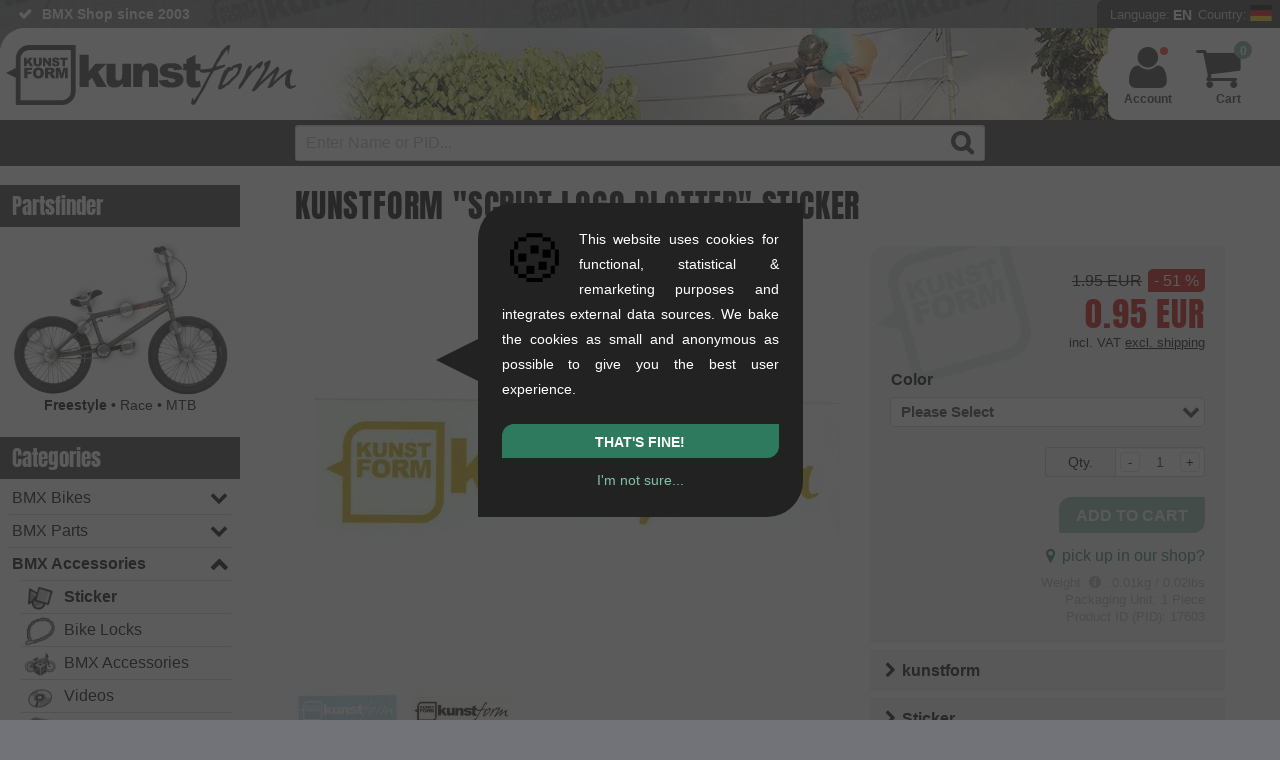

--- FILE ---
content_type: text/html; charset=UTF-8
request_url: https://www.kunstform.org/en/kunstform-script-logo-plotter-sticker-p-17603
body_size: 43811
content:
  <!DOCTYPE html>
  <html dir="LTR" lang="en">

  <head><script>
  window.dataLayer = window.dataLayer || [];
  function gtag() { window.dataLayer.push(arguments); }
  gtag('consent', 'default', {
    'ad_storage': 'denied',
    'ad_user_data': 'denied',
    'ad_personalization': 'denied',
    'analytics_storage': 'denied'
  });
dataLayer.push({"page_area":"shop","page_language":"en","page_country":"DE","page_first_category":"BMX Zubeh\u00f6r","page_last_category":"Sticker","login_status":"false","page_title":"kunstform \\\"Script Logo Plotter\\\" Sticker","page_product_image":"true","page_product_brand":"kunstform"});
document.addEventListener('DOMContentLoaded', function(event) {dataLayer.push({"event":"eec.view_item","event_name":"view_item","event_source":"source_code","ecommerce":{"currency":"EUR","value":0.95,"items":[{"item_name":"kunstform \\\"Script Logo Plotter\\\" Sticker","item_parent_id":"17603","item_id":"17603-2-1-1","original_price":1.64,"price":0.8,"discount":0.84,"tax_rate":"19","item_quantity":1,"item_brand":"kunstform","item_category":"Sticker"},{"item_name":"kunstform \\\"Script Logo Plotter\\\" Sticker","item_parent_id":"17603","item_id":"17603-2-1-36","original_price":1.64,"price":0.8,"discount":0.84,"tax_rate":"19","item_quantity":1,"item_brand":"kunstform","item_category":"Sticker"},{"item_name":"kunstform \\\"Script Logo Plotter\\\" Sticker","item_parent_id":"17603","item_id":"17603-2-1-72","original_price":1.64,"price":0.8,"discount":0.84,"tax_rate":"19","item_quantity":1,"item_brand":"kunstform","item_category":"Sticker"}]}});
});
    // Suppress YouTube API postMessage errors and GTM MutationObserver errors
    (function() {
      // 1. Patch MutationObserver to prevent GTM errors on missing elements
      var OriginalMutationObserver = window.MutationObserver;
      window.MutationObserver = function(callback) {
        var observer = new OriginalMutationObserver(callback);
        var originalObserve = observer.observe;

        observer.observe = function(target, config) {
          if (!target || !(target instanceof Node)) {
            return; // Silently skip invalid targets
          }
          try {
            return originalObserve.call(this, target, config);
          } catch (e) {
            // Silently catch errors
          }
        };
        return observer;
      };
      window.MutationObserver.prototype = OriginalMutationObserver.prototype;

      // 2. Override console.error to suppress YouTube postMessage errors
      var originalConsoleError = console.error;
      console.error = function() {
        var args = Array.prototype.slice.call(arguments);
        var firstArg = args[0];

        // Filter out YouTube postMessage errors
        if (firstArg && (
            (typeof firstArg === 'string' && firstArg.indexOf("Failed to execute 'postMessage'") !== -1 && firstArg.indexOf("Invalid target origin") !== -1) ||
            (firstArg instanceof Error && firstArg.message && firstArg.message.indexOf("Failed to execute 'postMessage'") !== -1 && firstArg.message.indexOf("Invalid target origin") !== -1)
          )) {
          return; // Suppress the error
        }

        originalConsoleError.apply(console, arguments);
      };

      // 3. Catch uncaught errors from GTM extension (gtmext.min.js)
      window.addEventListener('error', function(event) {
        // Suppress GTM extension errors (e.g., getScrollMetrics on dynamic content)
        if (event.filename && event.filename.indexOf('gtmext.min') !== -1) {
          event.preventDefault();
          return true;
        }
      }, true);

      // 4. Catch errors via event listener
      window.addEventListener('error', function(event) {
        if (event.message && event.message.indexOf("Failed to execute 'postMessage'") !== -1 && event.message.indexOf("Invalid target origin") !== -1) {
          event.preventDefault();
          event.stopPropagation();
          return false;
        }
      }, true);
    })();
</script>

<!-- Google Tag Manager -->
<script>
  (function(w, d, s, l, i) {
    w[l] = w[l] || [];
    w[l].push({
      'gtm.start': new Date().getTime(),
      event: 'gtm.js'
    });
    var f = d.getElementsByTagName(s)[0],
      j = d.createElement(s),
      dl = l != 'dataLayer' ? '&l=' + l : '';
    j.async = true;
    j.src =
      'https://trk.kunstform.org/gtm.js?id=' + i + dl;
    if (f && f.parentNode) {
      f.parentNode.insertBefore(j, f);
    } else {
      (d.head || d.getElementsByTagName('head')[0]).appendChild(j);
    }
  })(window, document, 'script', 'dataLayer', 'GTM-P47J5R');
</script>
<!-- End Google Tag Manager -->
    <meta http-equiv="Content-Type" content="text/html; charset=UTF-8" />
    <meta name="viewport" content="width=device-width, initial-scale=1">
    <title>kunstform "Script Logo Plotter" Sticker | kunstform BMX Shop & Mailorder - worldwide shipping</title>
    <meta property="fb:admins" content="1387951011" />
    <meta property="fb:app_id" content="123234444356696" />
          <meta property="og:image" content="https://www.kunstform.org/assets/images/products/ku/kunstform-script-logo-plotter-sticker-c93a51-4.webp" />
        <base href="https://www.kunstform.org/">
    <meta name="description" content="Order kunstform &quot;Script Logo Plotter&quot; Sticker - Your rider-owned BMX shop & mailorder. Expert advice from real BMXers & fast worldwide shipping." />
    <meta name="keywords" content="kunstform &quot;Script Logo Plotter&quot; Sticker, BMX Shop, BMX Mailorder, buy BMX, Fashion Shop" />
    <meta name="author" content="kunstform BMX Shop & Mailorder" />
    <meta name="publisher" content="kunstform BMX Shop & Mailorder" />
    <meta name="copyright" content="all rights reserved" />
    <meta name="page-topic" content="BMX">
    <meta name="language" content="en" />
    <link rel="alternate" type="application/rss+xml" title="kunstform - all New Products (RSS)" href="http://feeds.feedburner.com/kunstformbmxshop-products-english-all" />
    <link rel="alternate" type="application/rss+xml" title="kunstform - all News  (RSS)" href="http://feeds.feedburner.com/kunstformbmxshop-news-english-all" />
    <link rel="preconnect" href="https://cdn.trkkn.com" crossorigin>
<link rel="preconnect" href="https://www.googletagmanager.com" crossorigin>
<link rel="dns-prefetch" href="https://cdn.trkkn.com">
<link rel="dns-prefetch" href="https://www.googletagmanager.com">
<link rel="preload" href="layout/fonts/fontello.woff2?v=4" as="font" type="font/woff2" crossorigin>
<link rel="preload" href="js/script.min.js?v=1768443383" as="script">
<style>/* Critical CSS - Above the fold styles for initial render */
/* This should be inlined in <head> to avoid render-blocking */

/* View Transitions - smooth page navigation */
@view-transition {
  navigation: auto;
}

::view-transition-old(root),
::view-transition-new(root) {
  animation-duration: 0.15s;
  animation-timing-function: ease-out;
}

::view-transition-old(root) {
  animation-name: fade-out;
}

::view-transition-new(root) {
  animation-name: fade-in;
}

@keyframes fade-out {
  from {
    opacity: 1;
  }
  to {
    opacity: 0;
  }
}

@keyframes fade-in {
  from {
    opacity: 0;
  }
  to {
    opacity: 1;
  }
}

:root {
  --body-background: #727378 url(../layout/images/new-bg.webp) repeat;
  --html-background: #727378;
  --logo-filter: none;
  --background-color: #fff;
  --accent-background-color: #333;
  --accent-font-color: #fff;
  --main-color: #000;
  --link-color: #4c8e75;
  --link-hover-color: #2a7357;
  --light-main-color: #b0b0b0;
}

@media (prefers-color-scheme: dark) {
  :root {
    --body-background: linear-gradient(rgb(0 0 0 / 60%), rgb(0 0 0 / 70%)), url(../layout/images/new-bg.webp) repeat;
    --html-background: #444;
    --logo-filter: invert(100%);
    --background-color: #444;
    --accent-background-color: #333;
    --accent-font-color: #ccc;
    --main-color: #fff;
    --link-color: #74a995;
    --link-hover-color: #a5cabc;
  }
  #header .header-wrapper {
    background: #44444480;
  }
}

/* Reset */
html {
  box-sizing: border-box;
  scroll-behavior: smooth;
  background-color: var(--html-background);
}
*,
*:before,
*:after {
  box-sizing: inherit;
}
html,
body,
div,
h1,
h2,
h3,
p,
a,
img,
ul,
li {
  margin: 0;
  padding: 0;
  border: 0;
  font-weight: inherit;
  font-size: 100%;
  font-family: inherit;
  color: var(--main-color);
}

/* Base */
body {
  font-family: Arial, Helvetica, sans-serif;
  background: var(--body-background);
  font-size: 16px;
  line-height: 1.6em;
  overflow-x: hidden;
}
img {
  max-width: 100%;
  height: auto;
  display: block;
}
a:link,
a:visited {
  color: var(--link-color);
  text-decoration: none;
}

/* Layout */
#wrapper {
  margin: 0 auto;
  max-width: 1600px;
  position: relative;
}
#header {
  background-color: var(--background-color);
  display: block;
  clear: both;
  border-radius: 25px 0 0 0;
  height: 92px;
  overflow: hidden;
}
#navbar {
  background: var(--accent-background-color);
  padding: 5px 0;
  position: relative;
}
#main {
  position: relative;
  background-color: var(--background-color);
  width: 100%;
}
#content {
  display: block;
  overflow: visible;
  width: calc(100% - 240px);
  margin: 0;
  padding: 0 55px 50px 55px;
  float: right;
  border-radius: 25px 0 25px 0;
}
#tpl-wide #content {
  width: 100%;
}

/* Left sidebar */
#left {
  font-size: 14px;
  width: 240px;
  margin: 0;
  border-radius: 0 0 15px 0;
  float: right;
  padding-top: 3px;
}
#tpl-wide #left {
  display: none;
}

/* Logo */
#bmx-shop-logo {
  float: left;
  padding: 17px 0 7px 6px;
  border-radius: 25px 0 0 0;
  background: var(--background-color);
  box-shadow: 10px 0px 40px 40px var(--background-color);
}
#bmx-shop-logo a {
  display: inline-block;
  background: url('../layout/images/kunstform-script-logo-web.svg') no-repeat;
  background-size: contain;
  width: 290px;
  height: 70px;
  filter: var(--logo-filter);
}

/* USP Bar */
.usp {
  flex: 1;
  min-width: 0;
  height: 28px;
  line-height: 28px;
  font-size: 14px;
  font-weight: bold;
  overflow: hidden;
  padding-left: 18px;
}
.usp ul {
  list-style: none;
}
.usp li {
  margin: 0 0 0 25px;
  white-space: nowrap;
  color: var(--accent-font-color);
}

/* Site Config */
#topbar {
  display: flex;
  height: 28px;
}
#bmx-mailorder {
  flex-shrink: 0;
  background: var(--accent-background-color);
  text-align: right;
  height: 28px;
  border-radius: 6px 0 0 0;
  position: relative;
  padding-left: 8px;
}
#site-config-panel {
  display: none;
  position: absolute;
  z-index: 100;
}

/* Flex */
.flex,
.flex-center {
  display: flex !important;
  flex-wrap: wrap;
}
.flex-center {
  align-items: center;
  justify-content: center;
}

/* Mainstage/Slider */
#mainstage {
  position: relative;
  line-height: 1.5em;
  width: 100% !important;
  margin-top: 19px;
  height: auto !important;
  overflow-y: hidden;
}
#mainstage .slide {
  padding: 12px;
  background-color: var(--light-main-color);
  align-items: center;
  border-radius: 12px 0 12px 0;
  overflow: hidden;
}
#mainstage .col-lg-4 * {
  color: #000 !important;
}
#mainstage h2 {
  display: block;
  font-size: 2.25em;
  line-height: 1.125em;
  text-transform: uppercase;
  padding: 0;
}
#mainstage h3,
#mainstage .slide-subheadline {
  display: block;
  padding: 0 0 0.0813em 0;
  text-transform: uppercase;
  font-size: 1.25em;
  margin: 0;
}
#mainstage img {
  width: 100% !important;
  height: auto;
  aspect-ratio: 4 / 3;
}

/* Grid - Bootstrap-like columns */
.col-lg-1,
.col-lg-2,
.col-lg-3,
.col-lg-4,
.col-lg-5,
.col-lg-6,
.col-lg-7,
.col-lg-8,
.col-lg-9,
.col-lg-10,
.col-lg-11,
.col-lg-12,
.col-md-1,
.col-md-2,
.col-md-3,
.col-md-4,
.col-md-5,
.col-md-6,
.col-md-7,
.col-md-8,
.col-md-9,
.col-md-10,
.col-md-11,
.col-md-12,
.col-sm-1,
.col-sm-2,
.col-sm-3,
.col-sm-4,
.col-sm-5,
.col-sm-6,
.col-sm-7,
.col-sm-8,
.col-sm-9,
.col-sm-10,
.col-sm-11,
.col-sm-12,
.col-xs-1,
.col-xs-2,
.col-xs-3,
.col-xs-4,
.col-xs-5,
.col-xs-6,
.col-xs-7,
.col-xs-8,
.col-xs-9,
.col-xs-10,
.col-xs-11,
.col-xs-12 {
  position: relative;
  min-height: 1px;
  padding: 12px;
  box-sizing: border-box;
}
.col-lg-1,
.col-lg-2,
.col-lg-3,
.col-lg-4,
.col-lg-5,
.col-lg-6,
.col-lg-7,
.col-lg-8,
.col-lg-9,
.col-lg-10,
.col-lg-11,
.col-lg-12 {
  float: left;
}
.col-lg-12 {
  width: 100%;
}
.col-lg-8 {
  width: 66.66666667%;
}
.col-lg-4 {
  width: 33.33333333%;
}
.col-lg-6 {
  width: 50%;
}
.col-lg-3 {
  width: 25%;
}

/* Padding utilities */
.padbtml {
  padding-bottom: 24px;
}
.padtop {
  padding-top: 24px;
}
.padbtmxl {
  padding-bottom: 48px;
}

/* Mobile nav hamburger */
#mobnav {
  display: none;
  height: 100%;
  padding: 0;
  cursor: pointer;
}
#shownav,
#hidenav {
  background: none;
  border: none;
  padding: 8px 12px;
  cursor: pointer;
  font-size: 28px;
  line-height: 1;
  display: flex;
  align-items: center;
  justify-content: center;
  height: 100%;
}
#shownav:before,
#hidenav:before {
  color: var(--accent-font-color);
}
#hidenav {
  display: none;
}

/* Large screens - wider sidebar */
@media only screen and (min-width: 1401px) {
  #left {
    width: 300px;
  }
  #content {
    width: calc(100% - 300px);
  }
}

/* Mobile responsive - header and sidebar */
@media only screen and (max-width: 1200px) {
  #content {
    width: 100%;
    padding: 0 16px 50px 16px;
  }
  #left {
    display: none;
  }
  #header {
    height: 72px;
  }
  #bmx-shop-logo {
    padding: 12px 0 7px 6px;
  }
  #bmx-shop-logo a {
    width: 220px;
    height: 53px;
  }
  #mobnav {
    display: flex;
    float: left;
    width: 55px;
    align-items: stretch;
  }
  #shownav {
    display: flex;
  }
}

@media only screen and (max-width: 664px) {
  #mainstage .slide {
    flex-direction: column;
  }
  .col-lg-8,
  .col-lg-4 {
    width: 100%;
  }
  #header {
    height: 60px;
    border-radius: 15px 0 0 0;
  }
  #bmx-shop-logo a {
    width: 180px;
    height: 43px;
  }
}
</style>
<link rel="preload" href="layout/kunstform-bmx-shop-stuttgart.min.css?v=5.9668" as="style" onload="this.onload=null;this.rel='stylesheet'">
<noscript><link type="text/css" rel="stylesheet" href="layout/kunstform-bmx-shop-stuttgart.min.css?v=5.9668"></noscript>
    <link rel="stylesheet" href="layout/lightgallery.min.css?v=5.9668">
    <link rel="shortcut icon" href="https://www.kunstform.org/favicon.ico" type="image/x-icon" />
    <link rel="icon" href="https://www.kunstform.org/favicon.ico" type="image/x-icon" />
    <link rel="canonical" href="https://www.kunstform.org/en/kunstform-script-logo-plotter-sticker-p-17603" />
          <link rel="alternate" hreflang="de" href="https://www.kunstform.org/de/kunstform-script-logo-plotter-sticker-p-17603" />
      </head>

  <body>
    <!-- header //-->
  <script type="application/ld+json">
    {
        "@context": "https://schema.org",
        "@type": "Organization",
        "@id": "https://www.kunstform.org/#organization",
        "name": "kunstform BMX Shop",
        "legalName": "kunstform GmbH",
        "description": "Europe's leading rider-owned online BMX shop with a huge selection of BMX bikes, parts and accessories since 2003.",
        "url": "https://www.kunstform.org/",
        "logo": {
            "@type": "ImageObject",
            "url": "https://www.kunstform.org/layout/images/kunstform-bmx-shop-logo.png",
            "width": 300,
            "height": 300
        },
        "image": "https://www.kunstform.org/layout/images/kunstform-bmx-shop-logo.png",
        "email": "contact@kunstform.org",
        "telephone": "+4971121954890",
        "foundingDate": "2003-10-27",
        "vatID": "DE287664592",
        "address": {
            "@type": "PostalAddress",
            "streetAddress": "Rotebühlstr. 63",
            "addressLocality": "Stuttgart",
            "postalCode": "70178",
            "addressRegion": "Baden-Württemberg",
            "addressCountry": "DE"
        },
        "areaServed": ["DE", "AT", "CH", "EU", "Worldwide"],
        "sameAs": [
            "https://www.facebook.com/kunstform/",
            "https://www.instagram.com/kunstformbmxshop/",
            "https://www.youtube.com/user/kunstformbmxshop",
            "https://tiktok.com/@kunstformbmxshop",
            "https://www.pinterest.com/kunstformbmx/"
        ],
        "contactPoint": [{
            "@type": "ContactPoint",
            "telephone": "+4971121954890",
            "email": "contact@kunstform.org",
            "url": "https://www.kunstform.org/en/contact_us.php",
            "contactType": "customer service",
            "availableLanguage": ["German", "English"]
        }]
    }
</script>
<script type="application/ld+json">
    {"@context":"https://schema.org","@type":"BreadcrumbList","@id":"https://www.kunstform.org/en/kunstform-script-logo-plotter-sticker-p-17603#breadcrumb","itemListElement":[{"@type":"ListItem","position":1,"name":"BMX Shop & Mailorder","item":"https://www.kunstform.org/en/"},{"@type":"ListItem","position":2,"name":"BMX Accessories","item":"https://www.kunstform.org/en/bmx-accessories-c-135"},{"@type":"ListItem","position":3,"name":"Sticker","item":"https://www.kunstform.org/en/bmx-accessories-sticker-c-135_176"}]}</script>
<script type="application/ld+json">
    {
        "@context": "https://schema.org",
        "@type": "WebSite",
        "@id": "https://www.kunstform.org/#website",
        "name": "kunstform BMX Shop",
        "url": "https://www.kunstform.org/",
        "description": "Europe's leading rider-owned online BMX shop with a huge selection of BMX bikes, parts and accessories since 2003.",
        "inLanguage": ["de", "en"],
        "publisher": {
            "@id": "https://www.kunstform.org/#organization"
        },
        "potentialAction": {
            "@type": "SearchAction",
            "target": {
                "@type": "EntryPoint",
                "urlTemplate": "https://www.kunstform.org/en/advanced_search_result.php?keywords={search_term_string}"
            },
            "query-input": "required name=search_term_string"
        }
    }
</script>
<script type="application/ld+json">
{
    "@context": "https://schema.org",
    "@type": "WebPage",
    "@id": "https://www.kunstform.org/en/kunstform-script-logo-plotter-sticker-p-17603",
    "url": "https://www.kunstform.org/en/kunstform-script-logo-plotter-sticker-p-17603",
    "inLanguage": "en",
    "isPartOf": {
        "@id": "https://www.kunstform.org/#website"
    },
    "publisher": {
        "@id": "https://www.kunstform.org/#organization"
    },
    "speakable": {
        "@type": "SpeakableSpecification",
        "cssSelector": [
            "[name=\"headline\"]",
            "[name=\"description\"]"
        ]
    },
    "name": "Sticker",
    "breadcrumb": {
        "@id": "https://www.kunstform.org/en/kunstform-script-logo-plotter-sticker-p-17603#breadcrumb"
    }
}</script>
<!--BOF Parts for header.php //-->
<div id="bmx">
    <div id="bmx-shop">
        <header>
            <div class="clearfix" id="topbar">
                <div class="l usp">

                    <ul id="usp">
                        <li>90 Days return policy</li>
    <li>BMX Shop since 2003</li>
    <li class="tabnone"><a href="/en/specials.php" title="BMX Bike & Parts Sale" class="icon-right-open-after">Big Online Sale</a></li>
<li>Advice from BMX riders</li>
<li>Detailed Product Info</li>
<li>+8,000 Products Available</li>
<li class="tabnone"><a href="/en/bmx_custom_bike_editor.php" title="Cutom BMX Konfigurator" class="icon-right-open-after">Custom BMX Editor</a></li>                    </ul>

                    <!--
                <a href="https://www.kunstform.org/en/current-infos-about-corona-n-981" style="line-height:26px;color:black;background-color: #ffff0057;padding: 3px 3px 3px 9px;font-size: small;font-weight: normal;border-radius: 2px;">Current infos about Corona<i class="icon-right-open"></i></a>
                -->
                </div>
                <div id="bmx-mailorder">
                    <div id="site-config-btn">
                        <span class="site-config-prefix">Language:</span>
                        <div class="site-config-label">EN</div>
                        <span class="site-config-prefix">Country:</span>
                        <div class="site-config-flag">
                                                        <img alt="de" src="./layout/flags/de.svg" class="icon-flag" width="22" height="16" />
                        </div>
                        <!--div class="site-config-user"><i class="icon-user"></i></div-->
                                                    <!--div class="logged logged-in"></div-->
                                            </div>
                    <div class="row" id="site-config-panel">
                        <div class="r">
                            <div class="clearfix language-picker">
                                <div class="picker_label"><strong>Language</strong></div>
                                <div class="picker_nav_wrapper">
                                    <div class="input-group">
                                        <ul class="select-dropdown">
                                            <li class="picker_dropdown disable-selection">
                                                <span class="filter_dropdown afterDown">English</span>
                                                <ul class="filter_sub_nav">
                                                    <li class="filter_sub_checkbox">
                                                        <ul>
                                                            <li data-language="de"><a href="https://www.kunstform.org/de/kunstform-script-logo-plotter-sticker-p-17603">Deutsch</a></li>                                                        </ul>
                                                    </li>
                                                </ul>
                                            </li>
                                        </ul>
                                    </div>
                                </div>
                            </div>
                            <div class="clearfix country-picker">
                                <div class="picker_label">
                                                                            <strong>Destination</strong>
                                                                    </div>
                                                                    <div class="picker_nav_wrapper padbtm">
                                        <div class="input-group">
                                            <ul class="select-dropdown">
                                                <li class="picker_dropdown disable-selection">
                                                    <span class="filter_dropdown afterDown">Germany</span>
                                                    <ul class="filter_sub_nav">
                                                        <li class="filter_sub_checkbox">
                                                            <ul>
                                                                <li data-country="AL"><a href="/en/kunstform-script-logo-plotter-sticker-p-17603?setTaxRegion=AL"><span class="radio_value">Albania</span></a></li><li data-country="DZ"><a href="/en/kunstform-script-logo-plotter-sticker-p-17603?setTaxRegion=DZ"><span class="radio_value">Algeria</span></a></li><li data-country="AD"><a href="/en/kunstform-script-logo-plotter-sticker-p-17603?setTaxRegion=AD"><span class="radio_value">Andorra</span></a></li><li data-country="AR"><a href="/en/kunstform-script-logo-plotter-sticker-p-17603?setTaxRegion=AR"><span class="radio_value">Argentina</span></a></li><li data-country="AU"><a href="/en/kunstform-script-logo-plotter-sticker-p-17603?setTaxRegion=AU"><span class="radio_value">Australia</span></a></li><li data-country="AT"><a href="/en/kunstform-script-logo-plotter-sticker-p-17603?setTaxRegion=AT"><span class="radio_value">Austria</span></a></li><li data-country="AZ"><a href="/en/kunstform-script-logo-plotter-sticker-p-17603?setTaxRegion=AZ"><span class="radio_value">Azerbaijan</span></a></li><li data-country="BH"><a href="/en/kunstform-script-logo-plotter-sticker-p-17603?setTaxRegion=BH"><span class="radio_value">Bahrain</span></a></li><li data-country="BY"><a href="/en/kunstform-script-logo-plotter-sticker-p-17603?setTaxRegion=BY"><span class="radio_value">Belarus</span></a></li><li data-country="BE"><a href="/en/kunstform-script-logo-plotter-sticker-p-17603?setTaxRegion=BE"><span class="radio_value">Belgium</span></a></li><li data-country="BO"><a href="/en/kunstform-script-logo-plotter-sticker-p-17603?setTaxRegion=BO"><span class="radio_value">Bolivia</span></a></li><li data-country="BA"><a href="/en/kunstform-script-logo-plotter-sticker-p-17603?setTaxRegion=BA"><span class="radio_value">Bosnia and Herzegowina</span></a></li><li data-country="BR"><a href="/en/kunstform-script-logo-plotter-sticker-p-17603?setTaxRegion=BR"><span class="radio_value">Brazil</span></a></li><li data-country="BG"><a href="/en/kunstform-script-logo-plotter-sticker-p-17603?setTaxRegion=BG"><span class="radio_value">Bulgaria</span></a></li><li data-country="CA"><a href="/en/kunstform-script-logo-plotter-sticker-p-17603?setTaxRegion=CA"><span class="radio_value">Canada</span></a></li><li data-country="CL"><a href="/en/kunstform-script-logo-plotter-sticker-p-17603?setTaxRegion=CL"><span class="radio_value">Chile</span></a></li><li data-country="CN"><a href="/en/kunstform-script-logo-plotter-sticker-p-17603?setTaxRegion=CN"><span class="radio_value">China</span></a></li><li data-country="CO"><a href="/en/kunstform-script-logo-plotter-sticker-p-17603?setTaxRegion=CO"><span class="radio_value">Colombia</span></a></li><li data-country="CR"><a href="/en/kunstform-script-logo-plotter-sticker-p-17603?setTaxRegion=CR"><span class="radio_value">Costa Rica</span></a></li><li data-country="HR"><a href="/en/kunstform-script-logo-plotter-sticker-p-17603?setTaxRegion=HR"><span class="radio_value">Croatia</span></a></li><li data-country="CY"><a href="/en/kunstform-script-logo-plotter-sticker-p-17603?setTaxRegion=CY"><span class="radio_value">Cyprus</span></a></li><li data-country="CZ"><a href="/en/kunstform-script-logo-plotter-sticker-p-17603?setTaxRegion=CZ"><span class="radio_value">Czech Republic</span></a></li><li data-country="DK"><a href="/en/kunstform-script-logo-plotter-sticker-p-17603?setTaxRegion=DK"><span class="radio_value">Denmark</span></a></li><li data-country="EC"><a href="/en/kunstform-script-logo-plotter-sticker-p-17603?setTaxRegion=EC"><span class="radio_value">Ecuador</span></a></li><li data-country="EG"><a href="/en/kunstform-script-logo-plotter-sticker-p-17603?setTaxRegion=EG"><span class="radio_value">Egypt</span></a></li><li data-country="EE"><a href="/en/kunstform-script-logo-plotter-sticker-p-17603?setTaxRegion=EE"><span class="radio_value">Estonia</span></a></li><li data-country="FO"><a href="/en/kunstform-script-logo-plotter-sticker-p-17603?setTaxRegion=FO"><span class="radio_value">Faroe Islands</span></a></li><li data-country="FI"><a href="/en/kunstform-script-logo-plotter-sticker-p-17603?setTaxRegion=FI"><span class="radio_value">Finland</span></a></li><li data-country="FR"><a href="/en/kunstform-script-logo-plotter-sticker-p-17603?setTaxRegion=FR"><span class="radio_value">France</span></a></li><li data-country="PF"><a href="/en/kunstform-script-logo-plotter-sticker-p-17603?setTaxRegion=PF"><span class="radio_value">French Polynesia</span></a></li><li data-country="GE"><a href="/en/kunstform-script-logo-plotter-sticker-p-17603?setTaxRegion=GE"><span class="radio_value">Georgia</span></a></li><li data-country="DE"><a href="/en/kunstform-script-logo-plotter-sticker-p-17603?setTaxRegion=DE"><span class="radio_value">Germany</span></a></li><li data-country="GH"><a href="/en/kunstform-script-logo-plotter-sticker-p-17603?setTaxRegion=GH"><span class="radio_value">Ghana </span></a></li><li data-country="GI"><a href="/en/kunstform-script-logo-plotter-sticker-p-17603?setTaxRegion=GI"><span class="radio_value">Gibraltar</span></a></li><li data-country="GR"><a href="/en/kunstform-script-logo-plotter-sticker-p-17603?setTaxRegion=GR"><span class="radio_value">Greece</span></a></li><li data-country="HK"><a href="/en/kunstform-script-logo-plotter-sticker-p-17603?setTaxRegion=HK"><span class="radio_value">Hong Kong</span></a></li><li data-country="HU"><a href="/en/kunstform-script-logo-plotter-sticker-p-17603?setTaxRegion=HU"><span class="radio_value">Hungary</span></a></li><li data-country="IS"><a href="/en/kunstform-script-logo-plotter-sticker-p-17603?setTaxRegion=IS"><span class="radio_value">Iceland</span></a></li><li data-country="IN"><a href="/en/kunstform-script-logo-plotter-sticker-p-17603?setTaxRegion=IN"><span class="radio_value">India</span></a></li><li data-country="ID"><a href="/en/kunstform-script-logo-plotter-sticker-p-17603?setTaxRegion=ID"><span class="radio_value">Indonesia</span></a></li><li data-country="IE"><a href="/en/kunstform-script-logo-plotter-sticker-p-17603?setTaxRegion=IE"><span class="radio_value">Ireland</span></a></li><li data-country="IL"><a href="/en/kunstform-script-logo-plotter-sticker-p-17603?setTaxRegion=IL"><span class="radio_value">Israel</span></a></li><li data-country="IT"><a href="/en/kunstform-script-logo-plotter-sticker-p-17603?setTaxRegion=IT"><span class="radio_value">Italy</span></a></li><li data-country="JP"><a href="/en/kunstform-script-logo-plotter-sticker-p-17603?setTaxRegion=JP"><span class="radio_value">Japan</span></a></li><li data-country="JE"><a href="/en/kunstform-script-logo-plotter-sticker-p-17603?setTaxRegion=JE"><span class="radio_value">Jersey (Channel Islands)</span></a></li><li data-country="JO"><a href="/en/kunstform-script-logo-plotter-sticker-p-17603?setTaxRegion=JO"><span class="radio_value">Jordan</span></a></li><li data-country="KZ"><a href="/en/kunstform-script-logo-plotter-sticker-p-17603?setTaxRegion=KZ"><span class="radio_value">Kazakhstan</span></a></li><li data-country="KR"><a href="/en/kunstform-script-logo-plotter-sticker-p-17603?setTaxRegion=KR"><span class="radio_value">Korea, Republic of</span></a></li><li data-country="KW"><a href="/en/kunstform-script-logo-plotter-sticker-p-17603?setTaxRegion=KW"><span class="radio_value">Kuwait</span></a></li><li data-country="LV"><a href="/en/kunstform-script-logo-plotter-sticker-p-17603?setTaxRegion=LV"><span class="radio_value">Latvia</span></a></li><li data-country="LI"><a href="/en/kunstform-script-logo-plotter-sticker-p-17603?setTaxRegion=LI"><span class="radio_value">Liechtenstein</span></a></li><li data-country="LT"><a href="/en/kunstform-script-logo-plotter-sticker-p-17603?setTaxRegion=LT"><span class="radio_value">Lithuania</span></a></li><li data-country="LU"><a href="/en/kunstform-script-logo-plotter-sticker-p-17603?setTaxRegion=LU"><span class="radio_value">Luxembourg</span></a></li><li data-country="MK"><a href="/en/kunstform-script-logo-plotter-sticker-p-17603?setTaxRegion=MK"><span class="radio_value">Macedonia, The Former Yugoslav Republic of</span></a></li><li data-country="MY"><a href="/en/kunstform-script-logo-plotter-sticker-p-17603?setTaxRegion=MY"><span class="radio_value">Malaysia</span></a></li><li data-country="MT"><a href="/en/kunstform-script-logo-plotter-sticker-p-17603?setTaxRegion=MT"><span class="radio_value">Malta</span></a></li><li data-country="MX"><a href="/en/kunstform-script-logo-plotter-sticker-p-17603?setTaxRegion=MX"><span class="radio_value">Mexico</span></a></li><li data-country="MC"><a href="/en/kunstform-script-logo-plotter-sticker-p-17603?setTaxRegion=MC"><span class="radio_value">Monaco</span></a></li><li data-country="ME"><a href="/en/kunstform-script-logo-plotter-sticker-p-17603?setTaxRegion=ME"><span class="radio_value">Montenegro</span></a></li><li data-country="MA"><a href="/en/kunstform-script-logo-plotter-sticker-p-17603?setTaxRegion=MA"><span class="radio_value">Morocco</span></a></li><li data-country="NL"><a href="/en/kunstform-script-logo-plotter-sticker-p-17603?setTaxRegion=NL"><span class="radio_value">Netherlands</span></a></li><li data-country="NZ"><a href="/en/kunstform-script-logo-plotter-sticker-p-17603?setTaxRegion=NZ"><span class="radio_value">New Zealand</span></a></li><li data-country="NO"><a href="/en/kunstform-script-logo-plotter-sticker-p-17603?setTaxRegion=NO"><span class="radio_value">Norway</span></a></li><li data-country="PA"><a href="/en/kunstform-script-logo-plotter-sticker-p-17603?setTaxRegion=PA"><span class="radio_value">Panama</span></a></li><li data-country="PY"><a href="/en/kunstform-script-logo-plotter-sticker-p-17603?setTaxRegion=PY"><span class="radio_value">Paraguay</span></a></li><li data-country="PE"><a href="/en/kunstform-script-logo-plotter-sticker-p-17603?setTaxRegion=PE"><span class="radio_value">Peru</span></a></li><li data-country="PH"><a href="/en/kunstform-script-logo-plotter-sticker-p-17603?setTaxRegion=PH"><span class="radio_value">Philippines</span></a></li><li data-country="PL"><a href="/en/kunstform-script-logo-plotter-sticker-p-17603?setTaxRegion=PL"><span class="radio_value">Poland</span></a></li><li data-country="PT"><a href="/en/kunstform-script-logo-plotter-sticker-p-17603?setTaxRegion=PT"><span class="radio_value">Portugal</span></a></li><li data-country="PR"><a href="/en/kunstform-script-logo-plotter-sticker-p-17603?setTaxRegion=PR"><span class="radio_value">Puerto Rico</span></a></li><li data-country="QA"><a href="/en/kunstform-script-logo-plotter-sticker-p-17603?setTaxRegion=QA"><span class="radio_value">Qatar</span></a></li><li data-country="RO"><a href="/en/kunstform-script-logo-plotter-sticker-p-17603?setTaxRegion=RO"><span class="radio_value">Romania</span></a></li><li data-country="RU"><a href="/en/kunstform-script-logo-plotter-sticker-p-17603?setTaxRegion=RU"><span class="radio_value">Russian Federation</span></a></li><li data-country="SM"><a href="/en/kunstform-script-logo-plotter-sticker-p-17603?setTaxRegion=SM"><span class="radio_value">San Marino</span></a></li><li data-country="SA"><a href="/en/kunstform-script-logo-plotter-sticker-p-17603?setTaxRegion=SA"><span class="radio_value">Saudi Arabia</span></a></li><li data-country="RS"><a href="/en/kunstform-script-logo-plotter-sticker-p-17603?setTaxRegion=RS"><span class="radio_value">Serbia</span></a></li><li data-country="SG"><a href="/en/kunstform-script-logo-plotter-sticker-p-17603?setTaxRegion=SG"><span class="radio_value">Singapore</span></a></li><li data-country="SK"><a href="/en/kunstform-script-logo-plotter-sticker-p-17603?setTaxRegion=SK"><span class="radio_value">Slovakia (Slovak Republic)</span></a></li><li data-country="SI"><a href="/en/kunstform-script-logo-plotter-sticker-p-17603?setTaxRegion=SI"><span class="radio_value">Slovenia</span></a></li><li data-country="ZA"><a href="/en/kunstform-script-logo-plotter-sticker-p-17603?setTaxRegion=ZA"><span class="radio_value">South Africa</span></a></li><li data-country="ES"><a href="/en/kunstform-script-logo-plotter-sticker-p-17603?setTaxRegion=ES"><span class="radio_value">Spain</span></a></li><li data-country="SE"><a href="/en/kunstform-script-logo-plotter-sticker-p-17603?setTaxRegion=SE"><span class="radio_value">Sweden</span></a></li><li data-country="CH"><a href="/en/kunstform-script-logo-plotter-sticker-p-17603?setTaxRegion=CH"><span class="radio_value">Switzerland</span></a></li><li data-country="TW"><a href="/en/kunstform-script-logo-plotter-sticker-p-17603?setTaxRegion=TW"><span class="radio_value">Taiwan</span></a></li><li data-country="TH"><a href="/en/kunstform-script-logo-plotter-sticker-p-17603?setTaxRegion=TH"><span class="radio_value">Thailand</span></a></li><li data-country="TN"><a href="/en/kunstform-script-logo-plotter-sticker-p-17603?setTaxRegion=TN"><span class="radio_value">Tunisia</span></a></li><li data-country="TR"><a href="/en/kunstform-script-logo-plotter-sticker-p-17603?setTaxRegion=TR"><span class="radio_value">Turkey</span></a></li><li data-country="UA"><a href="/en/kunstform-script-logo-plotter-sticker-p-17603?setTaxRegion=UA"><span class="radio_value">Ukraine</span></a></li><li data-country="AE"><a href="/en/kunstform-script-logo-plotter-sticker-p-17603?setTaxRegion=AE"><span class="radio_value">United Arab Emirates</span></a></li><li data-country="GB"><a href="/en/kunstform-script-logo-plotter-sticker-p-17603?setTaxRegion=GB"><span class="radio_value">United Kingdom</span></a></li><li data-country="US"><a href="/en/kunstform-script-logo-plotter-sticker-p-17603?setTaxRegion=US"><span class="radio_value">United States</span></a></li><li data-country="UY"><a href="/en/kunstform-script-logo-plotter-sticker-p-17603?setTaxRegion=UY"><span class="radio_value">Uruguay</span></a></li><li data-country="VE"><a href="/en/kunstform-script-logo-plotter-sticker-p-17603?setTaxRegion=VE"><span class="radio_value">Venezuela</span></a></li>                                                            </ul>
                                                        </li>
                                                    </ul>
                                                </li>
                                            </ul>
                                        </div>
                                    </div>
                                                            </div>
                            <!-- div class="clearfix" style="padding:6px 0">
                        <div class="picker_label" style="line-height:1.25em"><strong>Account</strong></div>
                            <div class="picker_nav_wrapper">    
                            <ul class="linklist txts">
                                <li><a href="https://www.kunstform.org/en/login.php">Login</a></li><li><a href="https://www.kunstform.org/en/account.php">Account</a></li><li><a href="https://www.kunstform.org/en/account_history.php">Order History</a></li>                            </ul>
                            </div>
                        </div-->
                        </div>
                    </div>
                </div>
            </div>
                        <div id="header" class="row">
                <div class="header-wrapper clearfix">
                    <div id="bmx-shop-logo">
                        <a href="https://www.kunstform.org/en/" title="BMX shop home"> </a>
                    </div>
                    <div id="bmx-shop-acccart" class="mobtxtnarrow">
                        <div class="half-circle"></div>
                        <ul class="large-icon-list">
                                                        <li>
                                <a class="icon-basket" href="https://www.kunstform.org/en/shopping_cart.php">Cart</a>
                                <div id="icon-basket-article-count"><span>0</span></div>
                            </li>
                            <li>
                                <a class="icon-user" href="https://www.kunstform.org/en/account.php">Account</a>
                                                                    <div class="logged logged-in"></div>
                                                            </li>
                        </ul>
                    </div>
                </div>
            </div>
            <div id="navbar" class="clearfix">
                <div id="mobnav" class="desknone">
                    <button id="shownav" class="icon-menu" aria-label="Open menu"><span>&nbsp; &nbsp; &nbsp; &nbsp;</span></button>
                    <button id="hidenav" class="icon-close" aria-label="Close menu"></button>
                </div>
                <div id="search">
                    <form name="quick_find" action="https://www.kunstform.org/en/advanced_search_result.php" method="get"><input type="text" name="keywords" class="form-control"  id="input_search" class="needsclick" autocomplete="off"  placeholder="Enter Name or PID...">&nbsp;<button type="submit" class="icon-search searchbutton" aria-label="Search"></button><input type="text" name="mail" class="form-control" value="1"  style="margin:0; padding:0; width: 0px; height: 0px; border:0" aria-hidden="true" tabindex="-1" autocomplete="off">                    </form>
                    <!--form name="quick_find" id="quick_find" action="https://www.kunstform.org/en/advanced_search_result.php" method="get">
                            <input type="text" placeholder="Name oder ID eingeben..." name="keywords"  class="form-control search" autocomplete="off">
                            <input class="searchbutton" type="image" src="includes/languages/german/images/buttons/all/button_quick_find.png"  alt="Schnellsuche" title="Schnellsuche"><input type="text" name="mail" value="1" style="margin:0; padding:0; width: 0px; height: 0px; border:0">
                    </form-->
                </div>
                <div id="searchresult" style="display:none"></div>
            </div>
        </header>
                <div id="main" class="clearfix">
            <main id="content">
                <div id="breadcrumb" class="desknone"><span><a title="BMX Shop & Mailorder" href="https://www.kunstform.org/en/"><span>BMX Shop & Mailorder</span></a> <i class="icon-right-open"></i> </span><span><a title="BMX Accessories" href="https://www.kunstform.org/en/bmx-accessories-c-135"><span>BMX Accessories</span></a> <i class="icon-right-open"></i> </span><span><a title="Sticker" href="https://www.kunstform.org/en/bmx-accessories-sticker-c-135_176"><span>Sticker</span></a></span></div>                <!-- EOF Parts for header.php //-->        <h1 name="headline">kunstform &quot;Script Logo Plotter&quot; Sticker</h1>
    <div name="description" class="row">
      <div class="row padbtml">
        <div class="thumbwrapper">
  <div class="thumb-main">
    <a href="https://www.kunstform.org/assets/images/products/ku/kunstform-script-logo-plotter-sticker-c93a51-4.webp" class="fancybox" title="kunstform &quot;Script Logo Plotter&quot; Sticker">
      <img src="/assets/images/cache/800x600/products/ku/kunstform-script-logo-plotter-sticker-c93a51-4.webp" alt="kunstform &quot;Script Logo Plotter&quot; Sticker" title="kunstform &quot;Script Logo Plotter&quot; Sticker" width="800" height="600"  id="image1" class="main" />    </a>
  </div>
  <div class="thumbrow clearfix">
          <div class="thumb">
        <a href="https://www.kunstform.org/assets/images/products/ku/kunstform-script-plotter-sticker-4642b2-3.webp" class="fancybox" title="kunstform &quot;Script Logo Plotter&quot; Sticker">
          <img src="/assets/images/cache/196x147/products/ku/kunstform-script-plotter-sticker-4642b2-3.webp" alt="kunstform &quot;Script Logo Plotter&quot; Sticker" title="kunstform &quot;Script Logo Plotter&quot; Sticker" width="196" height="147" id="image3" />        </a>
      </div>
          <div class="thumb">
        <a href="https://www.kunstform.org/assets/images/products/ku/kunstform-script-plotter-sticker-3bbf98-2.webp" class="fancybox" title="kunstform &quot;Script Logo Plotter&quot; Sticker">
          <img src="/assets/images/cache/196x147/products/ku/kunstform-script-plotter-sticker-3bbf98-2.webp" alt="kunstform &quot;Script Logo Plotter&quot; Sticker" title="kunstform &quot;Script Logo Plotter&quot; Sticker" width="196" height="147" id="image4" />        </a>
      </div>
      </div>
</div>

        <div class="price">
          <form name="cart_quantity" action="https://www.kunstform.org/en/kunstform-script-logo-plotter-sticker-p-17603?action=add_product&amp;language=en" method="post">          <div class="padtop padbtm">
            <div class="price-discounted"><del style="padding:6px"><span class="price" data-type="EUR"><span class="value">1.95</span><span class="symbol symbol-right">&nbsp;EUR</span></span></del><span class="pricediscount">- 51 %</span></div><h2 class="red"><span><span class="price" data-type="EUR"><span class="value">0.95</span><span class="symbol symbol-right">&nbsp;EUR</span></span></span></h2><div class="tax-info txtxs">incl. VAT <a href="https://www.kunstform.org/en/shipping-costs-delivery-time-n-321?newsPath=38" class="tax_info">excl. shipping</a></div>          </div>
          <div class="picker_label clearfix"><strong class="l">Color</strong></div><div class="picker_nav_wrapper clearfix"><div class="input-group"><ul id="filter_nav"><li class="picker_dropdown disable-selection"><span class="filter_dropdown afterDown"><span class="init">Please Select</span></span><ul class="filter_sub_nav"><li class="filter_sub_checkbox"><ul><li><label><input id="input-1-1" name="attrcomb" data-price="0.95" data-color-hexcode="#000000" data-color-name="black" data-color-id="1o1" class="radio-checkbox available-0 availability_in_stock-789 availability_in_stock_berlin-0 availability_general-789 image-4 date_available-0 color_name-black color_values_id-1" type="radio" value="1-1" /><span class="radio_value">black</span><span class="stockPrice"></span><span class="availability green">&nbsp;&nbsp;&nbsp;</span></label></li><li><label><input id="input-1-36" name="attrcomb" data-price="0.95" data-color-hexcode="#ffffff" data-color-name="white" data-color-id="1o36" class="radio-checkbox available-0 availability_in_stock-769 availability_in_stock_berlin-0 availability_general-769 image-3 date_available-0 color_name-white color_values_id-36" type="radio" value="1-36" /><span class="radio_value">white</span><span class="stockPrice"></span><span class="availability green">&nbsp;&nbsp;&nbsp;</span></label></li><li><label><input id="input-1-72" name="attrcomb" data-price="0.95" data-color-hexcode="#ffd700" data-color-name="gold" data-color-id="1o72" class="radio-checkbox available-0 availability_in_stock-222 availability_in_stock_berlin-0 availability_general-222 image-1 date_available-0 color_name-gold color_values_id-72" type="radio" value="1-72" /><span class="radio_value">gold</span><span class="stockPrice"></span><span class="availability green">&nbsp;&nbsp;&nbsp;</span></label></li></ul></li></ul></li></ul></div></div>          <div class="input-group txts" id="stockCheck" style="text-align: left">
            <span class="shippingInfo" style="display: none">Delivery:&nbsp;</span>
            <span class="notavailable text-status-0" style="display: none">curr. not available (<a target="_blank" href="https://www.kunstform.org/en/contact_us_contact.php?p_id=17603">delivery time upon request</a>)</span>
            <span class="notavailable text-status-1" style="display: none">availability notification after order received</span>
            <span class="available text-status-2" style="display: none">available (ready for dispatch in approx. 2-5 working days)</span>
            <span class="available text-status-3" style="display: none">in stock (ready for dispatch)</span>
            <span class="notavailable text-status-4" style="display: none">available from DATE</span>
          </div>

          <div class="r">
            <div class="input-group" style="position:relative;width:160px;">
              <span class="input-group-addon">Qty.</span>
              <div class="subwrapper">
                <input type="button" id="button-sub" value="-" />
              </div>
              <div class="addwrapper">
                <input type="button" id="button-add" value="+" />
              </div>
              <input name="quantity" type="number" class="form-control" id="quantity" style="text-align:center;width:90px;" value="1" />
            </div>
          </div>
          <div>
            <div class="input-group">
              <input type="hidden" name="options">              <input type="hidden" name="products_id" value="17603">                              <input type="submit" class="button" value="Add to Cart" data-disabled>                          </div>
                          <div>
                <span class="linkfake shop-pickup icon-location">pick up in our shop?</span>
              </div>
              <div class="shop-pickup-availability txts">
                <div class="alert alert-info">
                  Simply order online, choose as delivery method Pickup and pick up after receiving the pick-up confirmation.                </div>
                <div class="clearfix">
                  <table class="table-availability">
                    <tbody>
                      <tr>
                        <td class="nobr">
                          <a target="_blank" href="https://www.kunstform.org/en/bmx-shop-stuttgart-n-29" title="BMX Shop Stuttgart">Stuttgart<i class="icon-info-circled-1"></i></a>
                        </td>
                        <td class="l">
                          <span class="text-status"><strong>Please select a product option!</strong></span>
                          <span class="notavailable text-status-0" style="display: none">curr. not available (<a target="_blank" href="https://www.kunstform.org/en/contact_us_contact.php?p_id=17603">delivery time upon request</a>)</span>
                          <span class="notavailable text-status-1" style="display: none">pick up date after order</span>
                          <span class="available text-status-2" style="display: none">ready to pick up in 2-5 working days</span>
                          <span class="available text-status-3" style="display: none">in stock (ready for pick up)</span>
                          <span class="notavailable berlin-text-status-4" style="display: none">ready to pick up from DATE</span>
                        </td>
                      </tr>
                    </tbody>
                  </table>
                </div>
              </div>
                        <!--
                      <div class="input-group">
                        <div id="paypal-monopol-button"></div>
                        
                        <script src="https://www.paypalobjects.com/api/checkout.js"></script>
                        <script>
                        
                          paypal.Button.render ({
                            payment: function (data, actions) {
                              // Collect options
                              var options = { };
                              
                              $('#quantity').parents ('form').find ('select').each (function () {
                                options [this.name.substr (3, this.name.length - 4)] = parseInt (this.value);
                              });
                              
                              // Try to create an order with payment at the server
                              return actions.request ({
                                'method' : 'post',
                                'url' : 'includes/classes/kfPayPal/ExpressAPI.php',
                                'json' : {
                                  'method' : 'createPayment',
                                  'params' : [
                                    [ {
                                      'id' : 17603,
                                      'quantity' : parseInt (document.getElementById ('quantity').value),
                                      'options' : options
                                    } ]
                                  ]
                                }
                              }).then (function (res) {
                                return res.id;
                              });
                            },
                            onAuthorize: function (data, actions) {
                              // Collect options
                              var options = { };
                              
                              $('#quantity').parents ('form').find ('select').each (function () {
                                options [this.name.substr (3, this.name.length - 4)] = parseInt (this.value);
                              });
                              
                              // Try to create an order with payment at the server
                              return actions.request ({
                                'method' : 'post',
                                'url' : 'includes/classes/kfPayPal/ExpressAPI.php',
                                'json' : { 
                                  'method' : 'executePayment',
                                  'params' : [
                                    [ {
                                      'id' : 17603,
                                      'quantity' : parseInt (document.getElementById ('quantity').value),
                                      'options' : options
                                    } ],
                                    data.paymentID,
                                    data.payerID
                                  ]
                                }
                              }).then (function (res) {
                                window.location.href='https://www.kunstform.org/en/checkout/';
                              });
                            },
                            env : 'production',
                            client : {
                              production : 'AcV1XiLcC2qiAwSv_mq1SPe99nT233j18ROl8To0gdeohfJXNGBhEanHdsV6xV6yV7VJXzEMWjT51Ftk'
                            }
                          }, '#paypal-monopol-button');
                        
                        </script>
                      </div>
                      -->
          </div>
          </form>
          <ul id="product_weight_list">
            <li>
              <a href="#modal-gt-weight" class="modal-link" data-modal>Weight <i class="icon icon-info-circled-1"></i></a>: <span>0.01kg / 0.02lbs</span>
              <div id="modal-gt-weight" class="fox-modal"><h3>Weight</h3><div>The heaviness of a BMX part, measured by weighing. It's worth noting that weight specifications for BMX parts can vary and may not always be precise. Several factors contribute to this:Manufacturer's weight specifications may be inaccurate or incomplete.The weight of two identical parts can also differ.We cannot weigh every individual part.For example, if there are handlebars in different heights, the manufacturer usually provides just one weight specification for all heights. When weighing two identical tires, you might get two different results.</div><p class="padtop txtxs">Source: <a href="https://www.kunstform.org/en/bmx-glossary-n-1146">BMX Glossary</a></p></div>                          <li>Packaging Unit: <span>1 Piece</span></li>
                    <li>Product ID (PID): <span>17603</span></li>
          </ul>
                      <ul class="linklist" id="related_links">
                              <li>
                  <span>
                    <a title="kunstform" href="https://www.kunstform.org/en/kunstform-m-20">
                      <span>kunstform</span>
                    </a>
                  </span>
                </li>
                            <li><span><a title="Sticker" href="https://www.kunstform.org/en/bmx-accessories-sticker-c-135_176"><span>Sticker</span></a></span></li>
                          </ul>
                  </div>
      </div>
      <div id="product_description" class="row padbtml">
        <p style="text-align:justify">The
 <strong>kunstform &quot;Script Logo Plotter&quot; Sticker</strong>
 is a hiqh quality die cut plotter sticker and has the right size for your top or down tube.</p><h2>Facts: kunstform &quot;Script Logo Plotter&quot; Sticker</h2><ul><li><strong>Contains</strong>: 1x Plotter stickers </li><li><strong>Size</strong>: 3.5cm x 14cm </li><li><strong>Measures</strong>: Mid size sticker, Great for top or down tube </li></ul>      </div>
    </div>
    <div class="bigboxheader special-slider"><h2>BMX Accessories - Sale</h2></div>
<div class="padtop padbtmxl" id="special_slider"><ul class="pSlider specialSlider"><li><div class="bmx-kategorie"><a href="https://www.kunstform.org/en/freedombmx-bmx-basics-bmx-magazine-p-21431" title="FreedomBMX &quot;BMX Basics&quot; BMX Magazine"><div class="imageWrapper"><div class="imgsinglecontainer"><img 
sizes="(max-width:430px) 90vw, (max-width:664px) 45vw, (max-width:1000px) 30vw, (max-width:1400px) 24vw, 380px"
 srcset="layout/images/blank.gif 1w" data-srcset="
/assets/images/cache/380x285/products/fr/freedombmx-bmx-basics-bmx-zeitschrift-7ce4c8-1.webp 380w,
/assets/images/cache/312x234/products/fr/freedombmx-bmx-basics-bmx-zeitschrift-7ce4c8-1.webp 312w,
/assets/images/cache/240x180/products/fr/freedombmx-bmx-basics-bmx-zeitschrift-7ce4c8-1.webp 240w,
/assets/images/cache/180x135/products/fr/freedombmx-bmx-basics-bmx-zeitschrift-7ce4c8-1.webp 180w,
/assets/images/cache/132x99/products/fr/freedombmx-bmx-basics-bmx-zeitschrift-7ce4c8-1.webp 132w"
 src="layout/images/blank.gif"
 data-src="/assets/images/cache/240x180/products/fr/freedombmx-bmx-basics-bmx-zeitschrift-7ce4c8-1.webp"
 class="lazyload" loading="lazy"
 alt="FreedomBMX &quot;BMX Basics&quot; BMX Magazine"
 title="FreedomBMX &quot;BMX Basics&quot; BMX Magazine"
 width="1200" height="900"
id="preview_mini-0-21431"><img src="includes/languages/english/images/buttons/icon_special.gif" class="productstatus" alt="Special BMX Deals" /></div></div><div class="boxtitle">FreedomBMX "BMX Basics" BMX Magazine</div><div class="prodweight">0.40 kg</div><div class="prodprice"><div class="delprice">&nbsp;<span class="price" data-type="EUR"><span class="value">4.95</span><span class="symbol symbol-right">&nbsp;EUR</span></span>&nbsp;</div><div class="specialprice"><span class="price" data-type="EUR"><span class="value">1.95</span><span class="symbol symbol-right">&nbsp;EUR</span></span></div></div></a></div></li><li><div class="bmx-kategorie"><a href="https://www.kunstform.org/en/kunstform-script-logo-plotter-sticker-p-17603" title="kunstform &quot;Script Logo Plotter&quot; Sticker"><div class="imageWrapper"><div class="imgsinglecontainer"><img 
sizes="(max-width:430px) 90vw, (max-width:664px) 45vw, (max-width:1000px) 30vw, (max-width:1400px) 24vw, 380px"
 srcset="layout/images/blank.gif 1w" data-srcset="
/assets/images/cache/380x285/products/ku/kunstform-script-logo-plotter-sticker-c93a51-4.webp 380w,
/assets/images/cache/312x234/products/ku/kunstform-script-logo-plotter-sticker-c93a51-4.webp 312w,
/assets/images/cache/240x180/products/ku/kunstform-script-logo-plotter-sticker-c93a51-4.webp 240w,
/assets/images/cache/180x135/products/ku/kunstform-script-logo-plotter-sticker-c93a51-4.webp 180w,
/assets/images/cache/132x99/products/ku/kunstform-script-logo-plotter-sticker-c93a51-4.webp 132w"
 src="layout/images/blank.gif"
 data-src="/assets/images/cache/240x180/products/ku/kunstform-script-logo-plotter-sticker-c93a51-4.webp"
 class="lazyload" loading="lazy"
 alt="kunstform &quot;Script Logo Plotter&quot; Sticker"
 title="kunstform &quot;Script Logo Plotter&quot; Sticker"
 width="1200" height="900"
id="preview_mini-1-17603"><img src="includes/languages/english/images/buttons/icon_special.gif" class="productstatus" alt="Special BMX Deals" /></div></div><div class="boxtitle">kunstform "Script Logo Plotter" Sticker</div><div class="prodweight">0.01 kg</div><div class="prodprice"><div class="delprice">&nbsp;<span class="price" data-type="EUR"><span class="value">1.95</span><span class="symbol symbol-right">&nbsp;EUR</span></span>&nbsp;</div><div class="specialprice"><span class="price" data-type="EUR"><span class="value">0.95</span><span class="symbol symbol-right">&nbsp;EUR</span></span></div></div></a></div></li><li><div class="bmx-kategorie"><a href="https://www.kunstform.org/en/kunstform-badge-patch-p-18829" title="kunstform &quot;Badge&quot; Patch"><div class="imageWrapper"><div class="imgsinglecontainer"><img 
sizes="(max-width:430px) 90vw, (max-width:664px) 45vw, (max-width:1000px) 30vw, (max-width:1400px) 24vw, 380px"
 srcset="layout/images/blank.gif 1w" data-srcset="
/assets/images/cache/380x285/products/ku/kunstform-badge-aufnaeher-e04197-1.webp 380w,
/assets/images/cache/312x234/products/ku/kunstform-badge-aufnaeher-e04197-1.webp 312w,
/assets/images/cache/240x180/products/ku/kunstform-badge-aufnaeher-e04197-1.webp 240w,
/assets/images/cache/180x135/products/ku/kunstform-badge-aufnaeher-e04197-1.webp 180w,
/assets/images/cache/132x99/products/ku/kunstform-badge-aufnaeher-e04197-1.webp 132w"
 src="layout/images/blank.gif"
 data-src="/assets/images/cache/240x180/products/ku/kunstform-badge-aufnaeher-e04197-1.webp"
 class="lazyload" loading="lazy"
 alt="kunstform &quot;Badge&quot; Patch"
 title="kunstform &quot;Badge&quot; Patch"
 width="1200" height="900"
id="preview_mini-2-18829"><img src="includes/languages/english/images/buttons/icon_special.gif" class="productstatus" alt="Special BMX Deals" /></div></div><div class="boxtitle">kunstform "Badge" Patch</div><div class="prodweight">0.02 kg</div><div class="prodprice"><div class="delprice">&nbsp;<span class="price" data-type="EUR"><span class="value">3.95</span><span class="symbol symbol-right">&nbsp;EUR</span></span>&nbsp;</div><div class="specialprice"><span class="price" data-type="EUR"><span class="value">0.95</span><span class="symbol symbol-right">&nbsp;EUR</span></span></div></div></a></div></li><li><div class="bmx-kategorie"><a href="https://www.kunstform.org/en/the-bmx-book-bmx-book-p-1131" title="The BMX Book &quot;BMX&quot; Book"><div class="imageWrapper"><div class="imgsinglecontainer"><img 
sizes="(max-width:430px) 90vw, (max-width:664px) 45vw, (max-width:1000px) 30vw, (max-width:1400px) 24vw, 380px"
 srcset="layout/images/blank.gif 1w" data-srcset="
/assets/images/cache/380x285/products/th/the-bmx-book-bmx-book-d33759-6.webp 380w,
/assets/images/cache/312x234/products/th/the-bmx-book-bmx-book-d33759-6.webp 312w,
/assets/images/cache/240x180/products/th/the-bmx-book-bmx-book-d33759-6.webp 240w,
/assets/images/cache/180x135/products/th/the-bmx-book-bmx-book-d33759-6.webp 180w,
/assets/images/cache/132x99/products/th/the-bmx-book-bmx-book-d33759-6.webp 132w"
 src="layout/images/blank.gif"
 data-src="/assets/images/cache/240x180/products/th/the-bmx-book-bmx-book-d33759-6.webp"
 class="lazyload" loading="lazy"
 alt="The BMX Book &quot;BMX&quot; Book"
 title="The BMX Book &quot;BMX&quot; Book"
 width="1200" height="900"
id="preview_mini-3-1131"><img src="includes/languages/english/images/buttons/icon_special.gif" class="productstatus" alt="Special BMX Deals" /></div></div><div class="boxtitle">The BMX Book "BMX" Book</div><div class="prodweight">0.72 kg</div><div class="prodprice"><div class="delprice">&nbsp;<span class="price" data-type="EUR"><span class="value">24.95</span><span class="symbol symbol-right">&nbsp;EUR</span></span>&nbsp;</div><div class="specialprice"><span class="price" data-type="EUR"><span class="value">5.95</span><span class="symbol symbol-right">&nbsp;EUR</span></span></div></div></a></div></li><li><div class="bmx-kategorie"><a href="https://www.kunstform.org/en/kunstform-badge-mask-p-18700" title="kunstform &quot;Badge&quot; Mask"><div class="imageWrapper"><div class="imgsinglecontainer"><img 
sizes="(max-width:430px) 90vw, (max-width:664px) 45vw, (max-width:1000px) 30vw, (max-width:1400px) 24vw, 380px"
 srcset="layout/images/blank.gif 1w" data-srcset="
/assets/images/cache/380x285/products/ku/kunstform-badge-maske-d4b2de-1.webp 380w,
/assets/images/cache/312x234/products/ku/kunstform-badge-maske-d4b2de-1.webp 312w,
/assets/images/cache/240x180/products/ku/kunstform-badge-maske-d4b2de-1.webp 240w,
/assets/images/cache/180x135/products/ku/kunstform-badge-maske-d4b2de-1.webp 180w,
/assets/images/cache/132x99/products/ku/kunstform-badge-maske-d4b2de-1.webp 132w"
 src="layout/images/blank.gif"
 data-src="/assets/images/cache/240x180/products/ku/kunstform-badge-maske-d4b2de-1.webp"
 class="lazyload" loading="lazy"
 alt="kunstform &quot;Badge&quot; Mask"
 title="kunstform &quot;Badge&quot; Mask"
 width="1200" height="900"
id="preview_mini-4-18700"><img src="includes/languages/english/images/buttons/icon_special.gif" class="productstatus" alt="Special BMX Deals" /></div></div><div class="boxtitle">kunstform "Badge" Mask</div><div class="prodweight">0.25 kg</div><div class="prodprice"><div class="delprice">&nbsp;<span class="price" data-type="EUR"><span class="value">3.95</span><span class="symbol symbol-right">&nbsp;EUR</span></span>&nbsp;</div><div class="specialprice"><span class="price" data-type="EUR"><span class="value">0.35</span><span class="symbol symbol-right">&nbsp;EUR</span></span></div></div></a></div></li><li><div class="bmx-kategorie"><a href="https://www.kunstform.org/en/kunstform-button-set-p-19878" title="kunstform Button Set"><div class="imageWrapper"><div class="imgsinglecontainer"><img 
sizes="(max-width:430px) 90vw, (max-width:664px) 45vw, (max-width:1000px) 30vw, (max-width:1400px) 24vw, 380px"
 srcset="layout/images/blank.gif 1w" data-srcset="
/assets/images/cache/380x285/products/ku/kunstform-button-set-125cb5-1.webp 380w,
/assets/images/cache/312x234/products/ku/kunstform-button-set-125cb5-1.webp 312w,
/assets/images/cache/240x180/products/ku/kunstform-button-set-125cb5-1.webp 240w,
/assets/images/cache/180x135/products/ku/kunstform-button-set-125cb5-1.webp 180w,
/assets/images/cache/132x99/products/ku/kunstform-button-set-125cb5-1.webp 132w"
 src="layout/images/blank.gif"
 data-src="/assets/images/cache/240x180/products/ku/kunstform-button-set-125cb5-1.webp"
 class="lazyload" loading="lazy"
 alt="kunstform Button Set"
 title="kunstform Button Set"
 width="1200" height="900"
id="preview_mini-5-19878"><img src="includes/languages/english/images/buttons/icon_special.gif" class="productstatus" alt="Special BMX Deals" /></div></div><div class="boxtitle">kunstform Button Set</div><div class="prodweight">0.01 kg</div><div class="prodprice"><div class="delprice">&nbsp;<span class="price" data-type="EUR"><span class="value">1.95</span><span class="symbol symbol-right">&nbsp;EUR</span></span>&nbsp;</div><div class="specialprice"><span class="price" data-type="EUR"><span class="value">0.95</span><span class="symbol symbol-right">&nbsp;EUR</span></span></div></div></a></div></li><li><div class="bmx-kategorie"><a href="https://www.kunstform.org/en/tempered-bikes-abyss-stickerset-p-20735" title="Tempered Bikes &quot;Abyss&quot; Stickerset"><div class="imageWrapper"><div class="imgsinglecontainer"><img 
sizes="(max-width:430px) 90vw, (max-width:664px) 45vw, (max-width:1000px) 30vw, (max-width:1400px) 24vw, 380px"
 srcset="layout/images/blank.gif 1w" data-srcset="
/assets/images/cache/380x285/products/te/tempered-bikes-abyss-stickerset-d0b6ee-1.webp 380w,
/assets/images/cache/312x234/products/te/tempered-bikes-abyss-stickerset-d0b6ee-1.webp 312w,
/assets/images/cache/240x180/products/te/tempered-bikes-abyss-stickerset-d0b6ee-1.webp 240w,
/assets/images/cache/180x135/products/te/tempered-bikes-abyss-stickerset-d0b6ee-1.webp 180w,
/assets/images/cache/132x99/products/te/tempered-bikes-abyss-stickerset-d0b6ee-1.webp 132w"
 src="layout/images/blank.gif"
 data-src="/assets/images/cache/240x180/products/te/tempered-bikes-abyss-stickerset-d0b6ee-1.webp"
 class="lazyload" loading="lazy"
 alt="Tempered Bikes &quot;Abyss&quot; Stickerset"
 title="Tempered Bikes &quot;Abyss&quot; Stickerset"
 width="1200" height="900"
id="preview_mini-6-20735"><img src="includes/languages/english/images/buttons/icon_special.gif" class="productstatus" alt="Special BMX Deals" /></div></div><div class="boxtitle">Tempered Bikes "Abyss" Stickerset</div><div class="prodweight">0.02 kg</div><div class="prodprice"><div class="delprice">&nbsp;<span class="price" data-type="EUR"><span class="value">6.95</span><span class="symbol symbol-right">&nbsp;EUR</span></span>&nbsp;</div><div class="specialprice"><span class="price" data-type="EUR"><span class="value">4.95</span><span class="symbol symbol-right">&nbsp;EUR</span></span></div></div></a></div></li><li><div class="bmx-kategorie"><a href="https://www.kunstform.org/en/animal-bikes-griffin-face-mask-p-19527" title="Animal Bikes &quot;Griffin&quot; Face Mask"><div class="imageWrapper"><div class="imgsinglecontainer"><img 
sizes="(max-width:430px) 90vw, (max-width:664px) 45vw, (max-width:1000px) 30vw, (max-width:1400px) 24vw, 380px"
 srcset="layout/images/blank.gif 1w" data-srcset="
/assets/images/cache/380x285/products/an/animal-bikes-griffin-gesichtsmaske-478d7c-1.webp 380w,
/assets/images/cache/312x234/products/an/animal-bikes-griffin-gesichtsmaske-478d7c-1.webp 312w,
/assets/images/cache/240x180/products/an/animal-bikes-griffin-gesichtsmaske-478d7c-1.webp 240w,
/assets/images/cache/180x135/products/an/animal-bikes-griffin-gesichtsmaske-478d7c-1.webp 180w,
/assets/images/cache/132x99/products/an/animal-bikes-griffin-gesichtsmaske-478d7c-1.webp 132w"
 src="layout/images/blank.gif"
 data-src="/assets/images/cache/240x180/products/an/animal-bikes-griffin-gesichtsmaske-478d7c-1.webp"
 class="lazyload" loading="lazy"
 alt="Animal Bikes &quot;Griffin&quot; Face Mask"
 title="Animal Bikes &quot;Griffin&quot; Face Mask"
 width="1200" height="900"
id="preview_mini-7-19527"><img src="includes/languages/english/images/buttons/icon_special.gif" class="productstatus" alt="Special BMX Deals" /></div></div><div class="boxtitle">Animal Bikes "Griffin" Face Mask</div><div class="prodweight">0.25 kg</div><div class="prodprice"><div class="delprice">&nbsp;<span class="price" data-type="EUR"><span class="value">13.95</span><span class="symbol symbol-right">&nbsp;EUR</span></span>&nbsp;</div><div class="specialprice"><span class="price" data-type="EUR"><span class="value">7.95</span><span class="symbol symbol-right">&nbsp;EUR</span></span></div></div></a></div></li><li><div class="bmx-kategorie"><a href="https://www.kunstform.org/en/kunstform-team-2024-elias-bauer-bmx-poster-594-x-841-mm-din-a1-p-26318" title="kunstform &quot;Team 2024 Elias Bauer&quot; BMX Poster - 594 x 841 mm (DIN A1)"><div class="imageWrapper"><div class="imgsinglecontainer"><img 
sizes="(max-width:430px) 90vw, (max-width:664px) 45vw, (max-width:1000px) 30vw, (max-width:1400px) 24vw, 380px"
 srcset="layout/images/blank.gif 1w" data-srcset="
/assets/images/cache/380x285/products/ku/kunstform-team-2024-elias-bauer-bmx-poster-594-x-841-mm-din-a1-da35ed-1.webp 380w,
/assets/images/cache/312x234/products/ku/kunstform-team-2024-elias-bauer-bmx-poster-594-x-841-mm-din-a1-da35ed-1.webp 312w,
/assets/images/cache/240x180/products/ku/kunstform-team-2024-elias-bauer-bmx-poster-594-x-841-mm-din-a1-da35ed-1.webp 240w,
/assets/images/cache/180x135/products/ku/kunstform-team-2024-elias-bauer-bmx-poster-594-x-841-mm-din-a1-da35ed-1.webp 180w,
/assets/images/cache/132x99/products/ku/kunstform-team-2024-elias-bauer-bmx-poster-594-x-841-mm-din-a1-da35ed-1.webp 132w"
 src="layout/images/blank.gif"
 data-src="/assets/images/cache/240x180/products/ku/kunstform-team-2024-elias-bauer-bmx-poster-594-x-841-mm-din-a1-da35ed-1.webp"
 class="lazyload" loading="lazy"
 alt="kunstform &quot;Team 2024 Elias Bauer&quot; BMX Poster - 594 x 841 mm (DIN A1)"
 title="kunstform &quot;Team 2024 Elias Bauer&quot; BMX Poster - 594 x 841 mm (DIN A1)"
 width="1200" height="900"
id="preview_mini-8-26318"><img src="includes/languages/english/images/buttons/icon_special.gif" class="productstatus" alt="Special BMX Deals" /></div></div><div class="boxtitle">kunstform "Team 2024 Elias Bauer" BMX Poster - 594 x 841 mm (DIN A1)</div><div class="prodweight">0.02 kg</div><div class="prodprice"><div class="delprice">&nbsp;<span class="price" data-type="EUR"><span class="value">2.95</span><span class="symbol symbol-right">&nbsp;EUR</span></span>&nbsp;</div><div class="specialprice"><span class="price" data-type="EUR"><span class="value">0.45</span><span class="symbol symbol-right">&nbsp;EUR</span></span></div></div></a></div></li><li><div class="bmx-kategorie"><a href="https://www.kunstform.org/en/kunstform-speech-bubble-keyring-blackwhite-p-26017" title="kunstform &quot;Speech Bubble&quot;  Keyring - Black/White"><div class="imageWrapper"><div class="imgsinglecontainer"><img 
sizes="(max-width:430px) 90vw, (max-width:664px) 45vw, (max-width:1000px) 30vw, (max-width:1400px) 24vw, 380px"
 srcset="layout/images/blank.gif 1w" data-srcset="
/assets/images/cache/380x285/products/ku/kunstform-speech-bubble-schluesselanhaenger-1b2c48-1.webp 380w,
/assets/images/cache/312x234/products/ku/kunstform-speech-bubble-schluesselanhaenger-1b2c48-1.webp 312w,
/assets/images/cache/240x180/products/ku/kunstform-speech-bubble-schluesselanhaenger-1b2c48-1.webp 240w,
/assets/images/cache/180x135/products/ku/kunstform-speech-bubble-schluesselanhaenger-1b2c48-1.webp 180w,
/assets/images/cache/132x99/products/ku/kunstform-speech-bubble-schluesselanhaenger-1b2c48-1.webp 132w"
 src="layout/images/blank.gif"
 data-src="/assets/images/cache/240x180/products/ku/kunstform-speech-bubble-schluesselanhaenger-1b2c48-1.webp"
 class="lazyload" loading="lazy"
 alt="kunstform &quot;Speech Bubble&quot;  Keyring - Black/White"
 title="kunstform &quot;Speech Bubble&quot;  Keyring - Black/White"
 width="1200" height="900"
id="preview_mini-9-26017"><img src="includes/languages/english/images/buttons/icon_special.gif" class="productstatus" alt="Special BMX Deals" /></div></div><div class="boxtitle">kunstform "Speech Bubble"  Keyring - Black/White</div><div class="prodweight">0.01 kg</div><div class="prodprice"><div class="delprice">&nbsp;<span class="price" data-type="EUR"><span class="value">4.95</span><span class="symbol symbol-right">&nbsp;EUR</span></span>&nbsp;</div><div class="specialprice"><span class="price" data-type="EUR"><span class="value">1.95</span><span class="symbol symbol-right">&nbsp;EUR</span></span></div></div></a></div></li></ul></div><div class="bigboxheader new-products"><h2>BMX Accessories - Newest Products</h2></div>
<div id="new_products" class="flex padtop padbtmxl">			<div class="bmx-kategorie col-lg-3 col-md-4 col-xs-12 col-sm-6"><a href="https://www.kunstform.org/en/greystoke-issue-3-bmx-magazine-p-29798" title="Greystoke &quot;Issue 3&quot; BMX Magazine"><div class="imageWrapper"><div class="imgsinglecontainer"><img 
sizes="(max-width:430px) 90vw, (max-width:664px) 45vw, (max-width:1000px) 30vw, (max-width:1400px) 24vw, 380px"
 srcset="
/assets/images/cache/380x285/products/gr/greystoke-issue-3-bmx-magazine-c1dfd2-1.webp 380w,
/assets/images/cache/312x234/products/gr/greystoke-issue-3-bmx-magazine-c1dfd2-1.webp 312w,
/assets/images/cache/240x180/products/gr/greystoke-issue-3-bmx-magazine-c1dfd2-1.webp 240w,
/assets/images/cache/180x135/products/gr/greystoke-issue-3-bmx-magazine-c1dfd2-1.webp 180w,
/assets/images/cache/132x99/products/gr/greystoke-issue-3-bmx-magazine-c1dfd2-1.webp 132w"
 src="/assets/images/cache/240x180/products/gr/greystoke-issue-3-bmx-magazine-c1dfd2-1.webp"
 alt="Greystoke &quot;Issue 3&quot; BMX Magazine"
 title="Greystoke &quot;Issue 3&quot; BMX Magazine"
 width="1200" height="900"
id="preview-29798"></div></div><div class="boxtitle product">Greystoke "Issue 3" BMX Magazine</div><div class="prodweight">0.4 kg</div><div class="prodprice">&nbsp;<span class="price" data-type="EUR"><span class="value">23.95</span><span class="symbol symbol-right">&nbsp;EUR</span></span>&nbsp;</div></a></div>
			<div class="bmx-kategorie col-lg-3 col-md-4 col-xs-12 col-sm-6"><a href="https://www.kunstform.org/en/leatt-duo-valve-water-bottle-p-29755" title="Leatt &quot;Duo Valve&quot; Water Bottle"><div class="imageWrapper"><div class="imgmulticontainer"><ul class="miniSlider"><li data-thumb="/assets/images/cache/116x87/products/le/leatt-duo-valve-water-bottle-c7f46e-1.webp"><img 
sizes="(max-width:430px) 90vw, (max-width:664px) 45vw, (max-width:1000px) 30vw, (max-width:1400px) 24vw, 380px"
 srcset="
/assets/images/cache/380x285/products/le/leatt-duo-valve-water-bottle-c7f46e-1.webp 380w,
/assets/images/cache/312x234/products/le/leatt-duo-valve-water-bottle-c7f46e-1.webp 312w,
/assets/images/cache/240x180/products/le/leatt-duo-valve-water-bottle-c7f46e-1.webp 240w,
/assets/images/cache/180x135/products/le/leatt-duo-valve-water-bottle-c7f46e-1.webp 180w,
/assets/images/cache/132x99/products/le/leatt-duo-valve-water-bottle-c7f46e-1.webp 132w"
 src="/assets/images/cache/240x180/products/le/leatt-duo-valve-water-bottle-c7f46e-1.webp"
 alt="Leatt &quot;Duo Valve&quot; Water Bottle"
 title="Leatt &quot;Duo Valve&quot; Water Bottle"
 width="1200" height="900"
id="preview-29755"></li><li data-thumb="/assets/images/cache/116x87/products/le/leatt-duo-valve-water-bottle-12f924-2.webp"><img 
sizes="(max-width:430px) 90vw, (max-width:664px) 45vw, (max-width:1000px) 30vw, (max-width:1400px) 24vw, 380px"
 srcset="layout/images/blank.gif 1w" data-srcset="
/assets/images/cache/380x285/products/le/leatt-duo-valve-water-bottle-12f924-2.webp 380w,
/assets/images/cache/312x234/products/le/leatt-duo-valve-water-bottle-12f924-2.webp 312w,
/assets/images/cache/240x180/products/le/leatt-duo-valve-water-bottle-12f924-2.webp 240w,
/assets/images/cache/180x135/products/le/leatt-duo-valve-water-bottle-12f924-2.webp 180w,
/assets/images/cache/132x99/products/le/leatt-duo-valve-water-bottle-12f924-2.webp 132w"
 src="layout/images/blank.gif"
 data-src="/assets/images/cache/240x180/products/le/leatt-duo-valve-water-bottle-12f924-2.webp"
 class="lazyload" loading="lazy"
 alt="Leatt &quot;Duo Valve&quot; Water Bottle"
 title="Leatt &quot;Duo Valve&quot; Water Bottle"
 width="1200" height="900"
id="preview_mini-1-29755"></li></ul></div></div><div class="boxtitle product">Leatt "Duo Valve" Water Bottle</div><div class="prodweight">0.06 kg</div><div class="prodprice">&nbsp;from  <span class="price" data-type="EUR"><span class="value">13.95</span><span class="symbol symbol-right">&nbsp;EUR</span></span>&nbsp;</div></a></div>
			<div class="bmx-kategorie col-lg-3 col-md-4 col-xs-12 col-sm-6"><a href="https://www.kunstform.org/en/tsg-2025-stickerset-p-29746" title="TSG &quot;2025&quot; Stickerset"><div class="imageWrapper"><div class="imgsinglecontainer"><img 
sizes="(max-width:430px) 90vw, (max-width:664px) 45vw, (max-width:1000px) 30vw, (max-width:1400px) 24vw, 380px"
 srcset="
/assets/images/cache/380x285/products/ts/tsg-2025-stickerset-6b193e-1.webp 380w,
/assets/images/cache/312x234/products/ts/tsg-2025-stickerset-6b193e-1.webp 312w,
/assets/images/cache/240x180/products/ts/tsg-2025-stickerset-6b193e-1.webp 240w,
/assets/images/cache/180x135/products/ts/tsg-2025-stickerset-6b193e-1.webp 180w,
/assets/images/cache/132x99/products/ts/tsg-2025-stickerset-6b193e-1.webp 132w"
 src="/assets/images/cache/240x180/products/ts/tsg-2025-stickerset-6b193e-1.webp"
 alt="TSG &quot;2025&quot; Stickerset"
 title="TSG &quot;2025&quot; Stickerset"
 width="1200" height="900"
id="preview-29746"></div></div><div class="boxtitle product">TSG "2025" Stickerset</div><div class="prodweight">0.01 kg</div><div class="prodprice">&nbsp;<span class="price" data-type="EUR"><span class="value">4.95</span><span class="symbol symbol-right">&nbsp;EUR</span></span>&nbsp;</div></a></div>
			<div class="bmx-kategorie col-lg-3 col-md-4 col-xs-12 col-sm-6"><a href="https://www.kunstform.org/en/muc-off-bam-utility-belt-p-29689" title="Muc-Off &quot;B.A.M&quot; Utility Belt"><div class="imageWrapper"><div class="imgsinglecontainer"><img 
sizes="(max-width:430px) 90vw, (max-width:664px) 45vw, (max-width:1000px) 30vw, (max-width:1400px) 24vw, 380px"
 srcset="
/assets/images/cache/380x285/products/mu/muc-off-bam-utility-belt-a0d930-1.webp 380w,
/assets/images/cache/312x234/products/mu/muc-off-bam-utility-belt-a0d930-1.webp 312w,
/assets/images/cache/240x180/products/mu/muc-off-bam-utility-belt-a0d930-1.webp 240w,
/assets/images/cache/180x135/products/mu/muc-off-bam-utility-belt-a0d930-1.webp 180w,
/assets/images/cache/132x99/products/mu/muc-off-bam-utility-belt-a0d930-1.webp 132w"
 src="/assets/images/cache/240x180/products/mu/muc-off-bam-utility-belt-a0d930-1.webp"
 alt="Muc-Off &quot;B.A.M&quot; Utility Belt"
 title="Muc-Off &quot;B.A.M&quot; Utility Belt"
 width="1200" height="900"
id="preview-29689"></div></div><div class="boxtitle product">Muc-Off "B.A.M" Utility Belt</div><div class="prodweight">0.05 kg</div><div class="prodprice">&nbsp;<span class="price" data-type="EUR"><span class="value">6.95</span><span class="symbol symbol-right">&nbsp;EUR</span></span>&nbsp;</div></a></div>
			<div class="bmx-kategorie col-lg-3 col-md-4 col-xs-12 col-sm-6"><a href="https://www.kunstform.org/en/muc-off-waterproof-essentials-case-case-p-29656" title="Muc-Off &quot;Waterproof Essentials Case&quot; Case"><div class="imageWrapper"><div class="imgsinglecontainer"><img 
sizes="(max-width:430px) 90vw, (max-width:664px) 45vw, (max-width:1000px) 30vw, (max-width:1400px) 24vw, 380px"
 srcset="
/assets/images/cache/380x285/products/mu/muc-off-waterproof-essentials-case-4cc3b1-1.webp 380w,
/assets/images/cache/312x234/products/mu/muc-off-waterproof-essentials-case-4cc3b1-1.webp 312w,
/assets/images/cache/240x180/products/mu/muc-off-waterproof-essentials-case-4cc3b1-1.webp 240w,
/assets/images/cache/180x135/products/mu/muc-off-waterproof-essentials-case-4cc3b1-1.webp 180w,
/assets/images/cache/132x99/products/mu/muc-off-waterproof-essentials-case-4cc3b1-1.webp 132w"
 src="/assets/images/cache/240x180/products/mu/muc-off-waterproof-essentials-case-4cc3b1-1.webp"
 alt="Muc-Off &quot;Waterproof Essentials Case&quot; Case"
 title="Muc-Off &quot;Waterproof Essentials Case&quot; Case"
 width="1200" height="900"
id="preview-29656"></div></div><div class="boxtitle product">Muc-Off "Waterproof Essentials Case" Case</div><div class="prodweight">0.01 kg</div><div class="prodprice">&nbsp;<span class="price" data-type="EUR"><span class="value">39.95</span><span class="symbol symbol-right">&nbsp;EUR</span></span>&nbsp;</div></a></div>
			<div class="bmx-kategorie col-lg-3 col-md-4 col-xs-12 col-sm-6"><a href="https://www.kunstform.org/en/muc-off-frame-strap-waterproof-cargo-p-29653" title="Muc-Off Frame Strap & Waterproof Cargo"><div class="imageWrapper"><div class="imgsinglecontainer"><img 
sizes="(max-width:430px) 90vw, (max-width:664px) 45vw, (max-width:1000px) 30vw, (max-width:1400px) 24vw, 380px"
 srcset="
/assets/images/cache/380x285/products/mu/muc-off-frame-strap-waterproof-cargo-41dc09-2.webp 380w,
/assets/images/cache/312x234/products/mu/muc-off-frame-strap-waterproof-cargo-41dc09-2.webp 312w,
/assets/images/cache/240x180/products/mu/muc-off-frame-strap-waterproof-cargo-41dc09-2.webp 240w,
/assets/images/cache/180x135/products/mu/muc-off-frame-strap-waterproof-cargo-41dc09-2.webp 180w,
/assets/images/cache/132x99/products/mu/muc-off-frame-strap-waterproof-cargo-41dc09-2.webp 132w"
 src="/assets/images/cache/240x180/products/mu/muc-off-frame-strap-waterproof-cargo-41dc09-2.webp"
 alt="Muc-Off Frame Strap & Waterproof Cargo"
 title="Muc-Off Frame Strap & Waterproof Cargo"
 width="1200" height="900"
id="preview-29653"></div></div><div class="boxtitle product">Muc-Off Frame Strap & Waterproof Cargo</div><div class="prodweight">0.01 kg</div><div class="prodprice">&nbsp;<span class="price" data-type="EUR"><span class="value">34.95</span><span class="symbol symbol-right">&nbsp;EUR</span></span>&nbsp;</div></a></div>
			<div class="bmx-kategorie col-lg-3 col-md-4 col-xs-12 col-sm-6"><a href="https://www.kunstform.org/en/muc-off-utility-frame-strap-p-29651" title="Muc-Off Utility Frame Strap"><div class="imageWrapper"><div class="imgmulticontainer"><ul class="miniSlider"><li data-thumb="/assets/images/cache/116x87/products/mu/muc-off-utility-frame-strap-56bf4a-1.webp"><img 
sizes="(max-width:430px) 90vw, (max-width:664px) 45vw, (max-width:1000px) 30vw, (max-width:1400px) 24vw, 380px"
 srcset="
/assets/images/cache/380x285/products/mu/muc-off-utility-frame-strap-56bf4a-1.webp 380w,
/assets/images/cache/312x234/products/mu/muc-off-utility-frame-strap-56bf4a-1.webp 312w,
/assets/images/cache/240x180/products/mu/muc-off-utility-frame-strap-56bf4a-1.webp 240w,
/assets/images/cache/180x135/products/mu/muc-off-utility-frame-strap-56bf4a-1.webp 180w,
/assets/images/cache/132x99/products/mu/muc-off-utility-frame-strap-56bf4a-1.webp 132w"
 src="/assets/images/cache/240x180/products/mu/muc-off-utility-frame-strap-56bf4a-1.webp"
 alt="Muc-Off Utility Frame Strap"
 title="Muc-Off Utility Frame Strap"
 width="1200" height="900"
id="preview-29651"></li><li data-thumb="/assets/images/cache/116x87/products/mu/muc-off-utility-frame-strap-0e9fd4-2.webp"><img 
sizes="(max-width:430px) 90vw, (max-width:664px) 45vw, (max-width:1000px) 30vw, (max-width:1400px) 24vw, 380px"
 srcset="layout/images/blank.gif 1w" data-srcset="
/assets/images/cache/380x285/products/mu/muc-off-utility-frame-strap-0e9fd4-2.webp 380w,
/assets/images/cache/312x234/products/mu/muc-off-utility-frame-strap-0e9fd4-2.webp 312w,
/assets/images/cache/240x180/products/mu/muc-off-utility-frame-strap-0e9fd4-2.webp 240w,
/assets/images/cache/180x135/products/mu/muc-off-utility-frame-strap-0e9fd4-2.webp 180w,
/assets/images/cache/132x99/products/mu/muc-off-utility-frame-strap-0e9fd4-2.webp 132w"
 src="layout/images/blank.gif"
 data-src="/assets/images/cache/240x180/products/mu/muc-off-utility-frame-strap-0e9fd4-2.webp"
 class="lazyload" loading="lazy"
 alt="Muc-Off Utility Frame Strap"
 title="Muc-Off Utility Frame Strap"
 width="1200" height="900"
id="preview_mini-1-29651"></li></ul></div></div><div class="boxtitle product">Muc-Off Utility Frame Strap</div><div class="prodweight">0.01 kg</div><div class="prodprice">&nbsp;<span class="price" data-type="EUR"><span class="value">27.95</span><span class="symbol symbol-right">&nbsp;EUR</span></span>&nbsp;</div></a></div>
			<div class="bmx-kategorie col-lg-3 col-md-4 col-xs-12 col-sm-6"><a href="https://www.kunstform.org/en/bsd-2023-stickerset-p-26030" title="BSD &quot;2023&quot; Stickerset"><div class="imageWrapper"><div class="imgsinglecontainer"><img 
sizes="(max-width:430px) 90vw, (max-width:664px) 45vw, (max-width:1000px) 30vw, (max-width:1400px) 24vw, 380px"
 srcset="
/assets/images/cache/380x285/products/bs/bsd-2023-stickerset-05dd6a-1.webp 380w,
/assets/images/cache/312x234/products/bs/bsd-2023-stickerset-05dd6a-1.webp 312w,
/assets/images/cache/240x180/products/bs/bsd-2023-stickerset-05dd6a-1.webp 240w,
/assets/images/cache/180x135/products/bs/bsd-2023-stickerset-05dd6a-1.webp 180w,
/assets/images/cache/132x99/products/bs/bsd-2023-stickerset-05dd6a-1.webp 132w"
 src="/assets/images/cache/240x180/products/bs/bsd-2023-stickerset-05dd6a-1.webp"
 alt="BSD &quot;2023&quot; Stickerset"
 title="BSD &quot;2023&quot; Stickerset"
 width="1200" height="900"
id="preview-26030"></div></div><div class="boxtitle product">BSD "2023" Stickerset</div><div class="prodweight">0.02 kg</div><div class="prodprice">&nbsp;<span class="price" data-type="EUR"><span class="value">6.95</span><span class="symbol symbol-right">&nbsp;EUR</span></span>&nbsp;</div></a></div>
			<div class="bmx-kategorie col-lg-3 col-md-4 col-xs-12 col-sm-6"><a href="https://www.kunstform.org/en/bsd-2025-stickerset-p-29587" title="BSD &quot;2025&quot; Stickerset"><div class="imageWrapper"><div class="imgsinglecontainer"><img 
sizes="(max-width:430px) 90vw, (max-width:664px) 45vw, (max-width:1000px) 30vw, (max-width:1400px) 24vw, 380px"
 srcset="
/assets/images/cache/380x285/products/bs/bsd-2025-stickerset-70574b-1.webp 380w,
/assets/images/cache/312x234/products/bs/bsd-2025-stickerset-70574b-1.webp 312w,
/assets/images/cache/240x180/products/bs/bsd-2025-stickerset-70574b-1.webp 240w,
/assets/images/cache/180x135/products/bs/bsd-2025-stickerset-70574b-1.webp 180w,
/assets/images/cache/132x99/products/bs/bsd-2025-stickerset-70574b-1.webp 132w"
 src="/assets/images/cache/240x180/products/bs/bsd-2025-stickerset-70574b-1.webp"
 alt="BSD &quot;2025&quot; Stickerset"
 title="BSD &quot;2025&quot; Stickerset"
 width="1200" height="900"
id="preview-29587"></div></div><div class="boxtitle product">BSD "2025" Stickerset</div><div class="prodweight">0.02 kg</div><div class="prodprice">&nbsp;<span class="price" data-type="EUR"><span class="value">12.95</span><span class="symbol symbol-right">&nbsp;EUR</span></span>&nbsp;</div></a></div>
			<div class="bmx-kategorie col-lg-3 col-md-4 col-xs-12 col-sm-6"><a href="https://www.kunstform.org/en/fatbag-converter-handle-loop-p-29414" title="FATBAG &quot;Converter&quot; Handle loop"><div class="imageWrapper"><div class="imgsinglecontainer"><img 
sizes="(max-width:430px) 90vw, (max-width:664px) 45vw, (max-width:1000px) 30vw, (max-width:1400px) 24vw, 380px"
 srcset="
/assets/images/cache/380x285/products/fa/fatbag-converter-handle-loop-a60526-1.webp 380w,
/assets/images/cache/312x234/products/fa/fatbag-converter-handle-loop-a60526-1.webp 312w,
/assets/images/cache/240x180/products/fa/fatbag-converter-handle-loop-a60526-1.webp 240w,
/assets/images/cache/180x135/products/fa/fatbag-converter-handle-loop-a60526-1.webp 180w,
/assets/images/cache/132x99/products/fa/fatbag-converter-handle-loop-a60526-1.webp 132w"
 src="/assets/images/cache/240x180/products/fa/fatbag-converter-handle-loop-a60526-1.webp"
 alt="FATBAG &quot;Converter&quot; Handle loop"
 title="FATBAG &quot;Converter&quot; Handle loop"
 width="1200" height="900"
id="preview-29414"></div></div><div class="boxtitle product">FATBAG "Converter" Handle loop</div><div class="prodweight">0.03 kg</div><div class="prodprice">&nbsp;<span class="price" data-type="EUR"><span class="value">9.95</span><span class="symbol symbol-right">&nbsp;EUR</span></span>&nbsp;</div></a></div>
			<div class="bmx-kategorie col-lg-3 col-md-4 col-xs-12 col-sm-6"><a href="https://www.kunstform.org/en/voxom-faltschloss-75-mini-bike-lock-p-29404" title="Voxom &quot;Faltschloss 75 Mini&quot; Bike Lock"><div class="imageWrapper"><div class="imgsinglecontainer"><img 
sizes="(max-width:430px) 90vw, (max-width:664px) 45vw, (max-width:1000px) 30vw, (max-width:1400px) 24vw, 380px"
 srcset="
/assets/images/cache/380x285/products/vo/voxom-faltschloss-75-mini-bike-lock-0ff5c4-1.webp 380w,
/assets/images/cache/312x234/products/vo/voxom-faltschloss-75-mini-bike-lock-0ff5c4-1.webp 312w,
/assets/images/cache/240x180/products/vo/voxom-faltschloss-75-mini-bike-lock-0ff5c4-1.webp 240w,
/assets/images/cache/180x135/products/vo/voxom-faltschloss-75-mini-bike-lock-0ff5c4-1.webp 180w,
/assets/images/cache/132x99/products/vo/voxom-faltschloss-75-mini-bike-lock-0ff5c4-1.webp 132w"
 src="/assets/images/cache/240x180/products/vo/voxom-faltschloss-75-mini-bike-lock-0ff5c4-1.webp"
 alt="Voxom &quot;Faltschloss 75 Mini&quot; Bike Lock"
 title="Voxom &quot;Faltschloss 75 Mini&quot; Bike Lock"
 width="1200" height="900"
id="preview-29404"></div></div><div class="boxtitle product">Voxom "Faltschloss 75 Mini" Bike Lock</div><div class="prodweight">0.89 kg</div><div class="prodprice">&nbsp;<span class="price" data-type="EUR"><span class="value">69.95</span><span class="symbol symbol-right">&nbsp;EUR</span></span>&nbsp;</div></a></div>
			<div class="bmx-kategorie col-lg-3 col-md-4 col-xs-12 col-sm-6"><a href="https://www.kunstform.org/en/biking-club-biking-coloring-book-p-29354" title="Biking Club &quot;Biking&quot; Coloring Book"><div class="imageWrapper"><div class="imgsinglecontainer"><img 
sizes="(max-width:430px) 90vw, (max-width:664px) 45vw, (max-width:1000px) 30vw, (max-width:1400px) 24vw, 380px"
 srcset="
/assets/images/cache/380x285/products/bi/biking-club-biking-ausmalbuch-9a4dee-6.webp 380w,
/assets/images/cache/312x234/products/bi/biking-club-biking-ausmalbuch-9a4dee-6.webp 312w,
/assets/images/cache/240x180/products/bi/biking-club-biking-ausmalbuch-9a4dee-6.webp 240w,
/assets/images/cache/180x135/products/bi/biking-club-biking-ausmalbuch-9a4dee-6.webp 180w,
/assets/images/cache/132x99/products/bi/biking-club-biking-ausmalbuch-9a4dee-6.webp 132w"
 src="/assets/images/cache/240x180/products/bi/biking-club-biking-ausmalbuch-9a4dee-6.webp"
 alt="Biking Club &quot;Biking&quot; Coloring Book"
 title="Biking Club &quot;Biking&quot; Coloring Book"
 width="1200" height="900"
id="preview-29354"></div></div><div class="boxtitle product">Biking Club "Biking" Coloring Book</div><div class="prodweight">0.2 kg</div><div class="prodprice">&nbsp;<span class="price" data-type="EUR"><span class="value">10.95</span><span class="symbol symbol-right">&nbsp;EUR</span></span>&nbsp;</div></a></div>
			<div class="bmx-kategorie col-lg-3 col-md-4 col-xs-12 col-sm-6"><a href="https://www.kunstform.org/en/voxom-sch6-bike-lock-p-29348" title="Voxom &quot;Sch6&quot; Bike Lock"><div class="imageWrapper"><div class="imgmulticontainer"><ul class="miniSlider"><li data-thumb="/assets/images/cache/116x87/products/vo/voxom-sch6-bike-lock-0f27ce-1.webp"><img 
sizes="(max-width:430px) 90vw, (max-width:664px) 45vw, (max-width:1000px) 30vw, (max-width:1400px) 24vw, 380px"
 srcset="
/assets/images/cache/380x285/products/vo/voxom-sch6-bike-lock-0f27ce-1.webp 380w,
/assets/images/cache/312x234/products/vo/voxom-sch6-bike-lock-0f27ce-1.webp 312w,
/assets/images/cache/240x180/products/vo/voxom-sch6-bike-lock-0f27ce-1.webp 240w,
/assets/images/cache/180x135/products/vo/voxom-sch6-bike-lock-0f27ce-1.webp 180w,
/assets/images/cache/132x99/products/vo/voxom-sch6-bike-lock-0f27ce-1.webp 132w"
 src="/assets/images/cache/240x180/products/vo/voxom-sch6-bike-lock-0f27ce-1.webp"
 alt="Voxom &quot;Sch6&quot; Bike Lock"
 title="Voxom &quot;Sch6&quot; Bike Lock"
 width="1200" height="900"
id="preview-29348"></li><li data-thumb="/assets/images/cache/116x87/products/vo/voxom-sch6-bike-lock-8e6c89-3.webp"><img 
sizes="(max-width:430px) 90vw, (max-width:664px) 45vw, (max-width:1000px) 30vw, (max-width:1400px) 24vw, 380px"
 srcset="layout/images/blank.gif 1w" data-srcset="
/assets/images/cache/380x285/products/vo/voxom-sch6-bike-lock-8e6c89-3.webp 380w,
/assets/images/cache/312x234/products/vo/voxom-sch6-bike-lock-8e6c89-3.webp 312w,
/assets/images/cache/240x180/products/vo/voxom-sch6-bike-lock-8e6c89-3.webp 240w,
/assets/images/cache/180x135/products/vo/voxom-sch6-bike-lock-8e6c89-3.webp 180w,
/assets/images/cache/132x99/products/vo/voxom-sch6-bike-lock-8e6c89-3.webp 132w"
 src="layout/images/blank.gif"
 data-src="/assets/images/cache/240x180/products/vo/voxom-sch6-bike-lock-8e6c89-3.webp"
 class="lazyload" loading="lazy"
 alt="Voxom &quot;Sch6&quot; Bike Lock"
 title="Voxom &quot;Sch6&quot; Bike Lock"
 width="1200" height="900"
id="preview_mini-1-29348"></li></ul></div></div><div class="boxtitle product">Voxom "Sch6" Bike Lock</div><div class="prodweight">0.11 kg</div><div class="prodprice">&nbsp;<span class="price" data-type="EUR"><span class="value">16.95</span><span class="symbol symbol-right">&nbsp;EUR</span></span>&nbsp;</div></a></div>
			<div class="bmx-kategorie col-lg-3 col-md-4 col-xs-12 col-sm-6"><a href="https://www.kunstform.org/en/firma-logo-plotter-sticker-p-29258" title="Firma &quot;Logo Plotter&quot; Sticker"><div class="imageWrapper"><div class="imgmulticontainer"><ul class="miniSlider"><li data-thumb="/assets/images/cache/116x87/products/ku/kunstform-logo-plotter-sticker-48ecd9-1.webp"><img 
sizes="(max-width:430px) 90vw, (max-width:664px) 45vw, (max-width:1000px) 30vw, (max-width:1400px) 24vw, 380px"
 srcset="
/assets/images/cache/380x285/products/ku/kunstform-logo-plotter-sticker-48ecd9-1.webp 380w,
/assets/images/cache/312x234/products/ku/kunstform-logo-plotter-sticker-48ecd9-1.webp 312w,
/assets/images/cache/240x180/products/ku/kunstform-logo-plotter-sticker-48ecd9-1.webp 240w,
/assets/images/cache/180x135/products/ku/kunstform-logo-plotter-sticker-48ecd9-1.webp 180w,
/assets/images/cache/132x99/products/ku/kunstform-logo-plotter-sticker-48ecd9-1.webp 132w"
 src="/assets/images/cache/240x180/products/ku/kunstform-logo-plotter-sticker-48ecd9-1.webp"
 alt="Firma &quot;Logo Plotter&quot; Sticker"
 title="Firma &quot;Logo Plotter&quot; Sticker"
 width="1200" height="900"
id="preview-29258"></li><li data-thumb="/assets/images/cache/116x87/products/ku/kunstform-logo-plotter-sticker-c1ea88-2.webp"><img 
sizes="(max-width:430px) 90vw, (max-width:664px) 45vw, (max-width:1000px) 30vw, (max-width:1400px) 24vw, 380px"
 srcset="layout/images/blank.gif 1w" data-srcset="
/assets/images/cache/380x285/products/ku/kunstform-logo-plotter-sticker-c1ea88-2.webp 380w,
/assets/images/cache/312x234/products/ku/kunstform-logo-plotter-sticker-c1ea88-2.webp 312w,
/assets/images/cache/240x180/products/ku/kunstform-logo-plotter-sticker-c1ea88-2.webp 240w,
/assets/images/cache/180x135/products/ku/kunstform-logo-plotter-sticker-c1ea88-2.webp 180w,
/assets/images/cache/132x99/products/ku/kunstform-logo-plotter-sticker-c1ea88-2.webp 132w"
 src="layout/images/blank.gif"
 data-src="/assets/images/cache/240x180/products/ku/kunstform-logo-plotter-sticker-c1ea88-2.webp"
 class="lazyload" loading="lazy"
 alt="Firma &quot;Logo Plotter&quot; Sticker"
 title="Firma &quot;Logo Plotter&quot; Sticker"
 width="1200" height="900"
id="preview_mini-1-29258"></li></ul></div></div><div class="boxtitle product">Firma "Logo Plotter" Sticker</div><div class="prodweight">0.01 kg</div><div class="prodprice">&nbsp;<span class="price" data-type="EUR"><span class="value">0.95</span><span class="symbol symbol-right">&nbsp;EUR</span></span>&nbsp;</div></a></div>
			<div class="bmx-kategorie col-lg-3 col-md-4 col-xs-12 col-sm-6"><a href="https://www.kunstform.org/en/wethepeople-team-cable-velcro-strap-p-29149" title="wethepeople &quot;Team Cable&quot; Velcro Strap"><div class="imageWrapper"><div class="imgsinglecontainer"><img 
sizes="(max-width:430px) 90vw, (max-width:664px) 45vw, (max-width:1000px) 30vw, (max-width:1400px) 24vw, 380px"
 srcset="
/assets/images/cache/380x285/products/we/wethepeople-team-cable-klettband-21fd0d-1.webp 380w,
/assets/images/cache/312x234/products/we/wethepeople-team-cable-klettband-21fd0d-1.webp 312w,
/assets/images/cache/240x180/products/we/wethepeople-team-cable-klettband-21fd0d-1.webp 240w,
/assets/images/cache/180x135/products/we/wethepeople-team-cable-klettband-21fd0d-1.webp 180w,
/assets/images/cache/132x99/products/we/wethepeople-team-cable-klettband-21fd0d-1.webp 132w"
 src="/assets/images/cache/240x180/products/we/wethepeople-team-cable-klettband-21fd0d-1.webp"
 alt="wethepeople &quot;Team Cable&quot; Velcro Strap"
 title="wethepeople &quot;Team Cable&quot; Velcro Strap"
 width="1200" height="900"
id="preview-29149"></div></div><div class="boxtitle product">wethepeople "Team Cable" Velcro Strap</div><div class="prodweight">0.02 kg</div><div class="prodprice">&nbsp;<span class="price" data-type="EUR"><span class="value">18.95</span><span class="symbol symbol-right">&nbsp;EUR</span></span>&nbsp;</div></a></div>
			<div class="bmx-kategorie col-lg-3 col-md-4 col-xs-12 col-sm-6"><a href="https://www.kunstform.org/en/eclat-random-stickerset-p-22639" title="eclat &quot;Random&quot; Stickerset"><div class="imageWrapper"><div class="imgsinglecontainer"><img 
sizes="(max-width:430px) 90vw, (max-width:664px) 45vw, (max-width:1000px) 30vw, (max-width:1400px) 24vw, 380px"
 srcset="
/assets/images/cache/380x285/products/ec/eclat-frame-stickerset-grey-black-yellow-301ef1-2.webp 380w,
/assets/images/cache/312x234/products/ec/eclat-frame-stickerset-grey-black-yellow-301ef1-2.webp 312w,
/assets/images/cache/240x180/products/ec/eclat-frame-stickerset-grey-black-yellow-301ef1-2.webp 240w,
/assets/images/cache/180x135/products/ec/eclat-frame-stickerset-grey-black-yellow-301ef1-2.webp 180w,
/assets/images/cache/132x99/products/ec/eclat-frame-stickerset-grey-black-yellow-301ef1-2.webp 132w"
 src="/assets/images/cache/240x180/products/ec/eclat-frame-stickerset-grey-black-yellow-301ef1-2.webp"
 alt="eclat &quot;Random&quot; Stickerset"
 title="eclat &quot;Random&quot; Stickerset"
 width="1200" height="900"
id="preview-22639"></div></div><div class="boxtitle product">eclat "Random" Stickerset</div><div class="prodweight">0.1 kg</div><div class="prodprice">&nbsp;<span class="price" data-type="EUR"><span class="value">9.95</span><span class="symbol symbol-right">&nbsp;EUR</span></span>&nbsp;</div></a></div>
			<div class="bmx-kategorie col-lg-3 col-md-4 col-xs-12 col-sm-6"><a href="https://www.kunstform.org/en/eclat-zen-wax-p-28995" title="eclat &quot;Zen&quot; Wax"><div class="imageWrapper"><div class="imgsinglecontainer"><img 
sizes="(max-width:430px) 90vw, (max-width:664px) 45vw, (max-width:1000px) 30vw, (max-width:1400px) 24vw, 380px"
 srcset="
/assets/images/cache/380x285/products/ec/eclat-zen-wachs-243fdf-1.webp 380w,
/assets/images/cache/312x234/products/ec/eclat-zen-wachs-243fdf-1.webp 312w,
/assets/images/cache/240x180/products/ec/eclat-zen-wachs-243fdf-1.webp 240w,
/assets/images/cache/180x135/products/ec/eclat-zen-wachs-243fdf-1.webp 180w,
/assets/images/cache/132x99/products/ec/eclat-zen-wachs-243fdf-1.webp 132w"
 src="/assets/images/cache/240x180/products/ec/eclat-zen-wachs-243fdf-1.webp"
 alt="eclat &quot;Zen&quot; Wax"
 title="eclat &quot;Zen&quot; Wax"
 width="1200" height="900"
id="preview-28995"></div></div><div class="boxtitle product">eclat "Zen" Wax</div><div class="prodweight">0.6 kg</div><div class="prodprice">&nbsp;<span class="price" data-type="EUR"><span class="value">24.95</span><span class="symbol symbol-right">&nbsp;EUR</span></span>&nbsp;</div></a></div>
			<div class="bmx-kategorie col-lg-3 col-md-4 col-xs-12 col-sm-6"><a href="https://www.kunstform.org/en/odyssey-bmx-traveler-pro-bmx-bag-p-28935" title="Odyssey BMX &quot;Traveler PRO&quot; BMX Bag"><div class="imageWrapper"><div class="imgsinglecontainer"><img 
sizes="(max-width:430px) 90vw, (max-width:664px) 45vw, (max-width:1000px) 30vw, (max-width:1400px) 24vw, 380px"
 srcset="
/assets/images/cache/380x285/products/od/odyssey-bmx-traveler-pro-bmx-tasche-0cea77-1.webp 380w,
/assets/images/cache/312x234/products/od/odyssey-bmx-traveler-pro-bmx-tasche-0cea77-1.webp 312w,
/assets/images/cache/240x180/products/od/odyssey-bmx-traveler-pro-bmx-tasche-0cea77-1.webp 240w,
/assets/images/cache/180x135/products/od/odyssey-bmx-traveler-pro-bmx-tasche-0cea77-1.webp 180w,
/assets/images/cache/132x99/products/od/odyssey-bmx-traveler-pro-bmx-tasche-0cea77-1.webp 132w"
 src="/assets/images/cache/240x180/products/od/odyssey-bmx-traveler-pro-bmx-tasche-0cea77-1.webp"
 alt="Odyssey BMX &quot;Traveler PRO&quot; BMX Bag"
 title="Odyssey BMX &quot;Traveler PRO&quot; BMX Bag"
 width="1200" height="900"
id="preview-28935"></div></div><div class="boxtitle product">Odyssey BMX "Traveler PRO" BMX Bag</div><div class="prodweight">4.6 kg</div><div class="prodprice">&nbsp;<span class="price" data-type="EUR"><span class="value">259.95</span><span class="symbol symbol-right">&nbsp;EUR</span></span>&nbsp;</div></a></div>
			<div class="bmx-kategorie col-lg-3 col-md-4 col-xs-12 col-sm-6"><a href="https://www.kunstform.org/en/odyssey-bmx-led-lights-p-28813" title="Odyssey BMX LED Lights"><div class="imageWrapper"><div class="imgsinglecontainer"><img 
sizes="(max-width:430px) 90vw, (max-width:664px) 45vw, (max-width:1000px) 30vw, (max-width:1400px) 24vw, 380px"
 srcset="
/assets/images/cache/380x285/products/od/odyssey-bmx-led-lichter-b3099e-1.webp 380w,
/assets/images/cache/312x234/products/od/odyssey-bmx-led-lichter-b3099e-1.webp 312w,
/assets/images/cache/240x180/products/od/odyssey-bmx-led-lichter-b3099e-1.webp 240w,
/assets/images/cache/180x135/products/od/odyssey-bmx-led-lichter-b3099e-1.webp 180w,
/assets/images/cache/132x99/products/od/odyssey-bmx-led-lichter-b3099e-1.webp 132w"
 src="/assets/images/cache/240x180/products/od/odyssey-bmx-led-lichter-b3099e-1.webp"
 alt="Odyssey BMX LED Lights"
 title="Odyssey BMX LED Lights"
 width="1200" height="900"
id="preview-28813"></div></div><div class="boxtitle product">Odyssey BMX LED Lights</div><div class="prodweight">0.02 kg</div><div class="prodprice">&nbsp;<span class="price" data-type="EUR"><span class="value">19.95</span><span class="symbol symbol-right">&nbsp;EUR</span></span>&nbsp;</div></a></div>
			<div class="bmx-kategorie col-lg-3 col-md-4 col-xs-12 col-sm-6"><a href="https://www.kunstform.org/en/sunday-bikes-cornerstone-wax-p-7917" title="Sunday Bikes &quot;Cornerstone&quot; Wax"><div class="imageWrapper"><div class="imgsinglecontainer"><img 
sizes="(max-width:430px) 90vw, (max-width:664px) 45vw, (max-width:1000px) 30vw, (max-width:1400px) 24vw, 380px"
 srcset="
/assets/images/cache/380x285/products/su/sunday-bikes-cornerstone-wachs-f39bbd-8.webp 380w,
/assets/images/cache/312x234/products/su/sunday-bikes-cornerstone-wachs-f39bbd-8.webp 312w,
/assets/images/cache/240x180/products/su/sunday-bikes-cornerstone-wachs-f39bbd-8.webp 240w,
/assets/images/cache/180x135/products/su/sunday-bikes-cornerstone-wachs-f39bbd-8.webp 180w,
/assets/images/cache/132x99/products/su/sunday-bikes-cornerstone-wachs-f39bbd-8.webp 132w"
 src="/assets/images/cache/240x180/products/su/sunday-bikes-cornerstone-wachs-f39bbd-8.webp"
 alt="Sunday Bikes &quot;Cornerstone&quot; Wax"
 title="Sunday Bikes &quot;Cornerstone&quot; Wax"
 width="1200" height="900"
id="preview-7917"></div></div><div class="boxtitle product">Sunday Bikes "Cornerstone" Wax</div><div class="prodweight">0.14 kg</div><div class="prodprice">&nbsp;<span class="price" data-type="EUR"><span class="value">12.95</span><span class="symbol symbol-right">&nbsp;EUR</span></span>&nbsp;</div></a></div>
			<div class="bmx-kategorie col-lg-3 col-md-4 col-xs-12 col-sm-6"><a href="https://www.kunstform.org/en/slack-bmx-issue-5-bmx-magazine-p-28486" title="Slack BMX &quot;Issue 5&quot; BMX Magazine"><div class="imageWrapper"><div class="imgsinglecontainer"><img 
sizes="(max-width:430px) 90vw, (max-width:664px) 45vw, (max-width:1000px) 30vw, (max-width:1400px) 24vw, 380px"
 srcset="
/assets/images/cache/380x285/products/sl/slack-bmx-issue-5-bmx-magazin-00f065-1.webp 380w,
/assets/images/cache/312x234/products/sl/slack-bmx-issue-5-bmx-magazin-00f065-1.webp 312w,
/assets/images/cache/240x180/products/sl/slack-bmx-issue-5-bmx-magazin-00f065-1.webp 240w,
/assets/images/cache/180x135/products/sl/slack-bmx-issue-5-bmx-magazin-00f065-1.webp 180w,
/assets/images/cache/132x99/products/sl/slack-bmx-issue-5-bmx-magazin-00f065-1.webp 132w"
 src="/assets/images/cache/240x180/products/sl/slack-bmx-issue-5-bmx-magazin-00f065-1.webp"
 alt="Slack BMX &quot;Issue 5&quot; BMX Magazine"
 title="Slack BMX &quot;Issue 5&quot; BMX Magazine"
 width="1200" height="900"
id="preview-28486"></div></div><div class="boxtitle product">Slack BMX "Issue 5" BMX Magazine</div><div class="prodweight">0.4 kg</div><div class="prodprice">&nbsp;<span class="price" data-type="EUR"><span class="value">10.95</span><span class="symbol symbol-right">&nbsp;EUR</span></span>&nbsp;</div></a></div>
			<div class="bmx-kategorie col-lg-3 col-md-4 col-xs-12 col-sm-6"><a href="https://www.kunstform.org/en/title-mtb-lanyard-key-ring-p-28457" title="Title MTB &quot;Lanyard&quot; Key Ring"><div class="imageWrapper"><div class="imgsinglecontainer"><img 
sizes="(max-width:430px) 90vw, (max-width:664px) 45vw, (max-width:1000px) 30vw, (max-width:1400px) 24vw, 380px"
 srcset="
/assets/images/cache/380x285/products/ti/title-mtb-lanyard-schluesselband-9da30e-1.webp 380w,
/assets/images/cache/312x234/products/ti/title-mtb-lanyard-schluesselband-9da30e-1.webp 312w,
/assets/images/cache/240x180/products/ti/title-mtb-lanyard-schluesselband-9da30e-1.webp 240w,
/assets/images/cache/180x135/products/ti/title-mtb-lanyard-schluesselband-9da30e-1.webp 180w,
/assets/images/cache/132x99/products/ti/title-mtb-lanyard-schluesselband-9da30e-1.webp 132w"
 src="/assets/images/cache/240x180/products/ti/title-mtb-lanyard-schluesselband-9da30e-1.webp"
 alt="Title MTB &quot;Lanyard&quot; Key Ring"
 title="Title MTB &quot;Lanyard&quot; Key Ring"
 width="1200" height="900"
id="preview-28457"></div></div><div class="boxtitle product">Title MTB "Lanyard" Key Ring</div><div class="prodweight">0.01 kg</div><div class="prodprice">&nbsp;<span class="price" data-type="EUR"><span class="value">14.95</span><span class="symbol symbol-right">&nbsp;EUR</span></span>&nbsp;</div></a></div>
			<div class="bmx-kategorie col-lg-3 col-md-4 col-xs-12 col-sm-6"><a href="https://www.kunstform.org/en/title-mtb-15-inch-logo-patch-sticker-p-28460" title="Title MTB &quot;1.5 Inch Logo Patch&quot; Sticker"><div class="imageWrapper"><div class="imgsinglecontainer"><img 
sizes="(max-width:430px) 90vw, (max-width:664px) 45vw, (max-width:1000px) 30vw, (max-width:1400px) 24vw, 380px"
 srcset="
/assets/images/cache/380x285/products/ti/title-mtb-1-5-inch-logo-patch-sticker-ed3049-1.webp 380w,
/assets/images/cache/312x234/products/ti/title-mtb-1-5-inch-logo-patch-sticker-ed3049-1.webp 312w,
/assets/images/cache/240x180/products/ti/title-mtb-1-5-inch-logo-patch-sticker-ed3049-1.webp 240w,
/assets/images/cache/180x135/products/ti/title-mtb-1-5-inch-logo-patch-sticker-ed3049-1.webp 180w,
/assets/images/cache/132x99/products/ti/title-mtb-1-5-inch-logo-patch-sticker-ed3049-1.webp 132w"
 src="/assets/images/cache/240x180/products/ti/title-mtb-1-5-inch-logo-patch-sticker-ed3049-1.webp"
 alt="Title MTB &quot;1.5 Inch Logo Patch&quot; Sticker"
 title="Title MTB &quot;1.5 Inch Logo Patch&quot; Sticker"
 width="1200" height="900"
id="preview-28460"></div></div><div class="boxtitle product">Title MTB "1.5 Inch Logo Patch" Sticker</div><div class="prodweight">0.1 kg</div><div class="prodprice">&nbsp;<span class="price" data-type="EUR"><span class="value">6.95</span><span class="symbol symbol-right">&nbsp;EUR</span></span>&nbsp;</div></a></div>
			<div class="bmx-kategorie col-lg-3 col-md-4 col-xs-12 col-sm-6"><a href="https://www.kunstform.org/en/title-mtb-water-bottle-p-28445" title="Title MTB Water Bottle"><div class="imageWrapper"><div class="imgmulticontainer"><ul class="miniSlider"><li data-thumb="/assets/images/cache/116x87/products/ti/title-mtb-wasserflasche-f3cd84-2.webp"><img 
sizes="(max-width:430px) 90vw, (max-width:664px) 45vw, (max-width:1000px) 30vw, (max-width:1400px) 24vw, 380px"
 srcset="
/assets/images/cache/380x285/products/ti/title-mtb-wasserflasche-f3cd84-2.webp 380w,
/assets/images/cache/312x234/products/ti/title-mtb-wasserflasche-f3cd84-2.webp 312w,
/assets/images/cache/240x180/products/ti/title-mtb-wasserflasche-f3cd84-2.webp 240w,
/assets/images/cache/180x135/products/ti/title-mtb-wasserflasche-f3cd84-2.webp 180w,
/assets/images/cache/132x99/products/ti/title-mtb-wasserflasche-f3cd84-2.webp 132w"
 src="/assets/images/cache/240x180/products/ti/title-mtb-wasserflasche-f3cd84-2.webp"
 alt="Title MTB Water Bottle"
 title="Title MTB Water Bottle"
 width="1200" height="900"
id="preview-28445"></li><li data-thumb="/assets/images/cache/116x87/products/ti/title-mtb-wasserflasche-125fb5-1.webp"><img 
sizes="(max-width:430px) 90vw, (max-width:664px) 45vw, (max-width:1000px) 30vw, (max-width:1400px) 24vw, 380px"
 srcset="layout/images/blank.gif 1w" data-srcset="
/assets/images/cache/380x285/products/ti/title-mtb-wasserflasche-125fb5-1.webp 380w,
/assets/images/cache/312x234/products/ti/title-mtb-wasserflasche-125fb5-1.webp 312w,
/assets/images/cache/240x180/products/ti/title-mtb-wasserflasche-125fb5-1.webp 240w,
/assets/images/cache/180x135/products/ti/title-mtb-wasserflasche-125fb5-1.webp 180w,
/assets/images/cache/132x99/products/ti/title-mtb-wasserflasche-125fb5-1.webp 132w"
 src="layout/images/blank.gif"
 data-src="/assets/images/cache/240x180/products/ti/title-mtb-wasserflasche-125fb5-1.webp"
 class="lazyload" loading="lazy"
 alt="Title MTB Water Bottle"
 title="Title MTB Water Bottle"
 width="1200" height="900"
id="preview_mini-1-28445"></li></ul></div></div><div class="boxtitle product">Title MTB Water Bottle</div><div class="prodweight">0.2 kg</div><div class="prodprice">&nbsp;<span class="price" data-type="EUR"><span class="value">14.95</span><span class="symbol symbol-right">&nbsp;EUR</span></span>&nbsp;</div></a></div>
			<div class="bmx-kategorie col-lg-3 col-md-4 col-xs-12 col-sm-6"><a href="https://www.kunstform.org/en/meybo-logo-mug-p-28444" title="Meybo &quot;Logo&quot; Mug"><div class="imageWrapper"><div class="imgsinglecontainer"><img 
sizes="(max-width:430px) 90vw, (max-width:664px) 45vw, (max-width:1000px) 30vw, (max-width:1400px) 24vw, 380px"
 srcset="
/assets/images/cache/380x285/products/me/meybo-logo-tasse-6e2524-1.webp 380w,
/assets/images/cache/312x234/products/me/meybo-logo-tasse-6e2524-1.webp 312w,
/assets/images/cache/240x180/products/me/meybo-logo-tasse-6e2524-1.webp 240w,
/assets/images/cache/180x135/products/me/meybo-logo-tasse-6e2524-1.webp 180w,
/assets/images/cache/132x99/products/me/meybo-logo-tasse-6e2524-1.webp 132w"
 src="/assets/images/cache/240x180/products/me/meybo-logo-tasse-6e2524-1.webp"
 alt="Meybo &quot;Logo&quot; Mug"
 title="Meybo &quot;Logo&quot; Mug"
 width="1200" height="900"
id="preview-28444"></div></div><div class="boxtitle product">Meybo "Logo" Mug</div><div class="prodweight">0.35 kg</div><div class="prodprice">&nbsp;<span class="price" data-type="EUR"><span class="value">7.95</span><span class="symbol symbol-right">&nbsp;EUR</span></span>&nbsp;</div></a></div>
			<div class="bmx-kategorie col-lg-3 col-md-4 col-xs-12 col-sm-6"><a href="https://www.kunstform.org/en/the-shadow-conspiracy-interlock-number-plate-p-24579" title="The Shadow Conspiracy &quot;Interlock&quot; Number Plate"><div class="imageWrapper"><div class="imgsinglecontainer"><img 
sizes="(max-width:430px) 90vw, (max-width:664px) 45vw, (max-width:1000px) 30vw, (max-width:1400px) 24vw, 380px"
 srcset="
/assets/images/cache/380x285/products/th/the-shadow-conspiracy-interlock-number-plate-39e53c-1.webp 380w,
/assets/images/cache/312x234/products/th/the-shadow-conspiracy-interlock-number-plate-39e53c-1.webp 312w,
/assets/images/cache/240x180/products/th/the-shadow-conspiracy-interlock-number-plate-39e53c-1.webp 240w,
/assets/images/cache/180x135/products/th/the-shadow-conspiracy-interlock-number-plate-39e53c-1.webp 180w,
/assets/images/cache/132x99/products/th/the-shadow-conspiracy-interlock-number-plate-39e53c-1.webp 132w"
 src="/assets/images/cache/240x180/products/th/the-shadow-conspiracy-interlock-number-plate-39e53c-1.webp"
 alt="The Shadow Conspiracy &quot;Interlock&quot; Number Plate"
 title="The Shadow Conspiracy &quot;Interlock&quot; Number Plate"
 width="1200" height="900"
id="preview-24579"></div></div><div class="boxtitle product">The Shadow Conspiracy "Interlock" Number Plate</div><div class="prodweight">0.1 kg</div><div class="prodprice">&nbsp;<span class="price" data-type="EUR"><span class="value">19.95</span><span class="symbol symbol-right">&nbsp;EUR</span></span>&nbsp;</div></a></div>
			<div class="bmx-kategorie col-lg-3 col-md-4 col-xs-12 col-sm-6"><a href="https://www.kunstform.org/en/cult-11-stickerset-p-28273" title="Cult &quot;11&quot; Stickerset"><div class="imageWrapper"><div class="imgsinglecontainer"><img 
sizes="(max-width:430px) 90vw, (max-width:664px) 45vw, (max-width:1000px) 30vw, (max-width:1400px) 24vw, 380px"
 srcset="
/assets/images/cache/380x285/products/cu/cult-11-stickerset-a5d2c1-1.webp 380w,
/assets/images/cache/312x234/products/cu/cult-11-stickerset-a5d2c1-1.webp 312w,
/assets/images/cache/240x180/products/cu/cult-11-stickerset-a5d2c1-1.webp 240w,
/assets/images/cache/180x135/products/cu/cult-11-stickerset-a5d2c1-1.webp 180w,
/assets/images/cache/132x99/products/cu/cult-11-stickerset-a5d2c1-1.webp 132w"
 src="/assets/images/cache/240x180/products/cu/cult-11-stickerset-a5d2c1-1.webp"
 alt="Cult &quot;11&quot; Stickerset"
 title="Cult &quot;11&quot; Stickerset"
 width="1200" height="900"
id="preview-28273"></div></div><div class="boxtitle product">Cult "11" Stickerset</div><div class="prodweight">0.05 kg</div><div class="prodprice">&nbsp;<span class="price" data-type="EUR"><span class="value">8.95</span><span class="symbol symbol-right">&nbsp;EUR</span></span>&nbsp;</div></a></div>
			<div class="bmx-kategorie col-lg-3 col-md-4 col-xs-12 col-sm-6"><a href="https://www.kunstform.org/en/haro-bikes-1986-fst-sticker-set-p-28287" title="Haro Bikes &quot;1986 FST&quot; Sticker Set"><div class="imageWrapper"><div class="imgmulticontainer"><ul class="miniSlider"><li data-thumb="/assets/images/cache/116x87/products/ha/haro-bikes-1986-fst-stickerset-976ec2-1.webp"><img 
sizes="(max-width:430px) 90vw, (max-width:664px) 45vw, (max-width:1000px) 30vw, (max-width:1400px) 24vw, 380px"
 srcset="
/assets/images/cache/380x285/products/ha/haro-bikes-1986-fst-stickerset-976ec2-1.webp 380w,
/assets/images/cache/312x234/products/ha/haro-bikes-1986-fst-stickerset-976ec2-1.webp 312w,
/assets/images/cache/240x180/products/ha/haro-bikes-1986-fst-stickerset-976ec2-1.webp 240w,
/assets/images/cache/180x135/products/ha/haro-bikes-1986-fst-stickerset-976ec2-1.webp 180w,
/assets/images/cache/132x99/products/ha/haro-bikes-1986-fst-stickerset-976ec2-1.webp 132w"
 src="/assets/images/cache/240x180/products/ha/haro-bikes-1986-fst-stickerset-976ec2-1.webp"
 alt="Haro Bikes &quot;1986 FST&quot; Sticker Set"
 title="Haro Bikes &quot;1986 FST&quot; Sticker Set"
 width="1200" height="900"
id="preview-28287"></li><li data-thumb="/assets/images/cache/116x87/products/ha/haro-bikes-1986-fst-stickerset-19e033-2.webp"><img 
sizes="(max-width:430px) 90vw, (max-width:664px) 45vw, (max-width:1000px) 30vw, (max-width:1400px) 24vw, 380px"
 srcset="layout/images/blank.gif 1w" data-srcset="
/assets/images/cache/380x285/products/ha/haro-bikes-1986-fst-stickerset-19e033-2.webp 380w,
/assets/images/cache/312x234/products/ha/haro-bikes-1986-fst-stickerset-19e033-2.webp 312w,
/assets/images/cache/240x180/products/ha/haro-bikes-1986-fst-stickerset-19e033-2.webp 240w,
/assets/images/cache/180x135/products/ha/haro-bikes-1986-fst-stickerset-19e033-2.webp 180w,
/assets/images/cache/132x99/products/ha/haro-bikes-1986-fst-stickerset-19e033-2.webp 132w"
 src="layout/images/blank.gif"
 data-src="/assets/images/cache/240x180/products/ha/haro-bikes-1986-fst-stickerset-19e033-2.webp"
 class="lazyload" loading="lazy"
 alt="Haro Bikes &quot;1986 FST&quot; Sticker Set"
 title="Haro Bikes &quot;1986 FST&quot; Sticker Set"
 width="1200" height="900"
id="preview_mini-3-28287"></li><li data-thumb="/assets/images/cache/116x87/products/ha/haro-bikes-1986-fst-stickerset-27b091-3.webp"><img 
sizes="(max-width:430px) 90vw, (max-width:664px) 45vw, (max-width:1000px) 30vw, (max-width:1400px) 24vw, 380px"
 srcset="layout/images/blank.gif 1w" data-srcset="
/assets/images/cache/380x285/products/ha/haro-bikes-1986-fst-stickerset-27b091-3.webp 380w,
/assets/images/cache/312x234/products/ha/haro-bikes-1986-fst-stickerset-27b091-3.webp 312w,
/assets/images/cache/240x180/products/ha/haro-bikes-1986-fst-stickerset-27b091-3.webp 240w,
/assets/images/cache/180x135/products/ha/haro-bikes-1986-fst-stickerset-27b091-3.webp 180w,
/assets/images/cache/132x99/products/ha/haro-bikes-1986-fst-stickerset-27b091-3.webp 132w"
 src="layout/images/blank.gif"
 data-src="/assets/images/cache/240x180/products/ha/haro-bikes-1986-fst-stickerset-27b091-3.webp"
 class="lazyload" loading="lazy"
 alt="Haro Bikes &quot;1986 FST&quot; Sticker Set"
 title="Haro Bikes &quot;1986 FST&quot; Sticker Set"
 width="1200" height="900"
id="preview_mini-3-28287"></li><li data-thumb="/assets/images/cache/116x87/products/ha/haro-bikes-1986-fst-stickerset-f8afd2-4.webp"><img 
sizes="(max-width:430px) 90vw, (max-width:664px) 45vw, (max-width:1000px) 30vw, (max-width:1400px) 24vw, 380px"
 srcset="layout/images/blank.gif 1w" data-srcset="
/assets/images/cache/380x285/products/ha/haro-bikes-1986-fst-stickerset-f8afd2-4.webp 380w,
/assets/images/cache/312x234/products/ha/haro-bikes-1986-fst-stickerset-f8afd2-4.webp 312w,
/assets/images/cache/240x180/products/ha/haro-bikes-1986-fst-stickerset-f8afd2-4.webp 240w,
/assets/images/cache/180x135/products/ha/haro-bikes-1986-fst-stickerset-f8afd2-4.webp 180w,
/assets/images/cache/132x99/products/ha/haro-bikes-1986-fst-stickerset-f8afd2-4.webp 132w"
 src="layout/images/blank.gif"
 data-src="/assets/images/cache/240x180/products/ha/haro-bikes-1986-fst-stickerset-f8afd2-4.webp"
 class="lazyload" loading="lazy"
 alt="Haro Bikes &quot;1986 FST&quot; Sticker Set"
 title="Haro Bikes &quot;1986 FST&quot; Sticker Set"
 width="1200" height="900"
id="preview_mini-3-28287"></li></ul></div></div><div class="boxtitle product">Haro Bikes "1986 FST" Sticker Set</div><div class="prodweight">0.1 kg</div><div class="prodprice">&nbsp;<span class="price" data-type="EUR"><span class="value">19.95</span><span class="symbol symbol-right">&nbsp;EUR</span></span>&nbsp;</div></a></div>
			<div class="bmx-kategorie col-lg-3 col-md-4 col-xs-12 col-sm-6"><a href="https://www.kunstform.org/en/haro-bikes-1985-fst-sticker-set-p-28283" title="Haro Bikes “1985 FST” Sticker Set"><div class="imageWrapper"><div class="imgmulticontainer"><ul class="miniSlider"><li data-thumb="/assets/images/cache/116x87/products/ha/haro-bikes-1985-fst-stickerset-c29df0-1.webp"><img 
sizes="(max-width:430px) 90vw, (max-width:664px) 45vw, (max-width:1000px) 30vw, (max-width:1400px) 24vw, 380px"
 srcset="
/assets/images/cache/380x285/products/ha/haro-bikes-1985-fst-stickerset-c29df0-1.webp 380w,
/assets/images/cache/312x234/products/ha/haro-bikes-1985-fst-stickerset-c29df0-1.webp 312w,
/assets/images/cache/240x180/products/ha/haro-bikes-1985-fst-stickerset-c29df0-1.webp 240w,
/assets/images/cache/180x135/products/ha/haro-bikes-1985-fst-stickerset-c29df0-1.webp 180w,
/assets/images/cache/132x99/products/ha/haro-bikes-1985-fst-stickerset-c29df0-1.webp 132w"
 src="/assets/images/cache/240x180/products/ha/haro-bikes-1985-fst-stickerset-c29df0-1.webp"
 alt="Haro Bikes “1985 FST” Sticker Set"
 title="Haro Bikes “1985 FST” Sticker Set"
 width="1200" height="900"
id="preview-28283"></li><li data-thumb="/assets/images/cache/116x87/products/ha/haro-bikes-1985-fst-stickerset-590f84-2.webp"><img 
sizes="(max-width:430px) 90vw, (max-width:664px) 45vw, (max-width:1000px) 30vw, (max-width:1400px) 24vw, 380px"
 srcset="layout/images/blank.gif 1w" data-srcset="
/assets/images/cache/380x285/products/ha/haro-bikes-1985-fst-stickerset-590f84-2.webp 380w,
/assets/images/cache/312x234/products/ha/haro-bikes-1985-fst-stickerset-590f84-2.webp 312w,
/assets/images/cache/240x180/products/ha/haro-bikes-1985-fst-stickerset-590f84-2.webp 240w,
/assets/images/cache/180x135/products/ha/haro-bikes-1985-fst-stickerset-590f84-2.webp 180w,
/assets/images/cache/132x99/products/ha/haro-bikes-1985-fst-stickerset-590f84-2.webp 132w"
 src="layout/images/blank.gif"
 data-src="/assets/images/cache/240x180/products/ha/haro-bikes-1985-fst-stickerset-590f84-2.webp"
 class="lazyload" loading="lazy"
 alt="Haro Bikes “1985 FST” Sticker Set"
 title="Haro Bikes “1985 FST” Sticker Set"
 width="1200" height="900"
id="preview_mini-3-28283"></li><li data-thumb="/assets/images/cache/116x87/products/ha/haro-bikes-1985-fst-stickerset-b4f9a4-3.webp"><img 
sizes="(max-width:430px) 90vw, (max-width:664px) 45vw, (max-width:1000px) 30vw, (max-width:1400px) 24vw, 380px"
 srcset="layout/images/blank.gif 1w" data-srcset="
/assets/images/cache/380x285/products/ha/haro-bikes-1985-fst-stickerset-b4f9a4-3.webp 380w,
/assets/images/cache/312x234/products/ha/haro-bikes-1985-fst-stickerset-b4f9a4-3.webp 312w,
/assets/images/cache/240x180/products/ha/haro-bikes-1985-fst-stickerset-b4f9a4-3.webp 240w,
/assets/images/cache/180x135/products/ha/haro-bikes-1985-fst-stickerset-b4f9a4-3.webp 180w,
/assets/images/cache/132x99/products/ha/haro-bikes-1985-fst-stickerset-b4f9a4-3.webp 132w"
 src="layout/images/blank.gif"
 data-src="/assets/images/cache/240x180/products/ha/haro-bikes-1985-fst-stickerset-b4f9a4-3.webp"
 class="lazyload" loading="lazy"
 alt="Haro Bikes “1985 FST” Sticker Set"
 title="Haro Bikes “1985 FST” Sticker Set"
 width="1200" height="900"
id="preview_mini-3-28283"></li><li data-thumb="/assets/images/cache/116x87/products/ha/haro-bikes-1985-fst-stickerset-ce1e19-4.webp"><img 
sizes="(max-width:430px) 90vw, (max-width:664px) 45vw, (max-width:1000px) 30vw, (max-width:1400px) 24vw, 380px"
 srcset="layout/images/blank.gif 1w" data-srcset="
/assets/images/cache/380x285/products/ha/haro-bikes-1985-fst-stickerset-ce1e19-4.webp 380w,
/assets/images/cache/312x234/products/ha/haro-bikes-1985-fst-stickerset-ce1e19-4.webp 312w,
/assets/images/cache/240x180/products/ha/haro-bikes-1985-fst-stickerset-ce1e19-4.webp 240w,
/assets/images/cache/180x135/products/ha/haro-bikes-1985-fst-stickerset-ce1e19-4.webp 180w,
/assets/images/cache/132x99/products/ha/haro-bikes-1985-fst-stickerset-ce1e19-4.webp 132w"
 src="layout/images/blank.gif"
 data-src="/assets/images/cache/240x180/products/ha/haro-bikes-1985-fst-stickerset-ce1e19-4.webp"
 class="lazyload" loading="lazy"
 alt="Haro Bikes “1985 FST” Sticker Set"
 title="Haro Bikes “1985 FST” Sticker Set"
 width="1200" height="900"
id="preview_mini-3-28283"></li></ul></div></div><div class="boxtitle product">Haro Bikes “1985 FST” Sticker Set</div><div class="prodweight">0.1 kg</div><div class="prodprice">&nbsp;<span class="price" data-type="EUR"><span class="value">19.95</span><span class="symbol symbol-right">&nbsp;EUR</span></span>&nbsp;</div></a></div>
			<div class="bmx-kategorie col-lg-3 col-md-4 col-xs-12 col-sm-6"><a href="https://www.kunstform.org/en/haro-bikes-1988-sport-sticker-set-p-28289" title="Haro Bikes “1988 Sport” Sticker Set"><div class="imageWrapper"><div class="imgsinglecontainer"><img 
sizes="(max-width:430px) 90vw, (max-width:664px) 45vw, (max-width:1000px) 30vw, (max-width:1400px) 24vw, 380px"
 srcset="
/assets/images/cache/380x285/products/ha/haro-bikes-1988-sport-stickerset-33689b-1.webp 380w,
/assets/images/cache/312x234/products/ha/haro-bikes-1988-sport-stickerset-33689b-1.webp 312w,
/assets/images/cache/240x180/products/ha/haro-bikes-1988-sport-stickerset-33689b-1.webp 240w,
/assets/images/cache/180x135/products/ha/haro-bikes-1988-sport-stickerset-33689b-1.webp 180w,
/assets/images/cache/132x99/products/ha/haro-bikes-1988-sport-stickerset-33689b-1.webp 132w"
 src="/assets/images/cache/240x180/products/ha/haro-bikes-1988-sport-stickerset-33689b-1.webp"
 alt="Haro Bikes “1988 Sport” Sticker Set"
 title="Haro Bikes “1988 Sport” Sticker Set"
 width="1200" height="900"
id="preview-28289"></div></div><div class="boxtitle product">Haro Bikes “1988 Sport” Sticker Set</div><div class="prodweight">0.1 kg</div><div class="prodprice">&nbsp;<span class="price" data-type="EUR"><span class="value">19.95</span><span class="symbol symbol-right">&nbsp;EUR</span></span>&nbsp;</div></a></div>
			<div class="bmx-kategorie col-lg-3 col-md-4 col-xs-12 col-sm-6"><a href="https://www.kunstform.org/en/haro-bikes-1985-sport-sticker-set-p-28285" title="Haro Bikes “1985 Sport” Sticker Set"><div class="imageWrapper"><div class="imgmulticontainer"><ul class="miniSlider"><li data-thumb="/assets/images/cache/116x87/products/ha/haro-bikes-1985-sport-stickerset-5bea2f-1.webp"><img 
sizes="(max-width:430px) 90vw, (max-width:664px) 45vw, (max-width:1000px) 30vw, (max-width:1400px) 24vw, 380px"
 srcset="
/assets/images/cache/380x285/products/ha/haro-bikes-1985-sport-stickerset-5bea2f-1.webp 380w,
/assets/images/cache/312x234/products/ha/haro-bikes-1985-sport-stickerset-5bea2f-1.webp 312w,
/assets/images/cache/240x180/products/ha/haro-bikes-1985-sport-stickerset-5bea2f-1.webp 240w,
/assets/images/cache/180x135/products/ha/haro-bikes-1985-sport-stickerset-5bea2f-1.webp 180w,
/assets/images/cache/132x99/products/ha/haro-bikes-1985-sport-stickerset-5bea2f-1.webp 132w"
 src="/assets/images/cache/240x180/products/ha/haro-bikes-1985-sport-stickerset-5bea2f-1.webp"
 alt="Haro Bikes “1985 Sport” Sticker Set"
 title="Haro Bikes “1985 Sport” Sticker Set"
 width="1200" height="900"
id="preview-28285"></li><li data-thumb="/assets/images/cache/116x87/products/ha/haro-bikes-1985-sport-stickerset-e1a6c9-2.webp"><img 
sizes="(max-width:430px) 90vw, (max-width:664px) 45vw, (max-width:1000px) 30vw, (max-width:1400px) 24vw, 380px"
 srcset="layout/images/blank.gif 1w" data-srcset="
/assets/images/cache/380x285/products/ha/haro-bikes-1985-sport-stickerset-e1a6c9-2.webp 380w,
/assets/images/cache/312x234/products/ha/haro-bikes-1985-sport-stickerset-e1a6c9-2.webp 312w,
/assets/images/cache/240x180/products/ha/haro-bikes-1985-sport-stickerset-e1a6c9-2.webp 240w,
/assets/images/cache/180x135/products/ha/haro-bikes-1985-sport-stickerset-e1a6c9-2.webp 180w,
/assets/images/cache/132x99/products/ha/haro-bikes-1985-sport-stickerset-e1a6c9-2.webp 132w"
 src="layout/images/blank.gif"
 data-src="/assets/images/cache/240x180/products/ha/haro-bikes-1985-sport-stickerset-e1a6c9-2.webp"
 class="lazyload" loading="lazy"
 alt="Haro Bikes “1985 Sport” Sticker Set"
 title="Haro Bikes “1985 Sport” Sticker Set"
 width="1200" height="900"
id="preview_mini-2-28285"></li><li data-thumb="/assets/images/cache/116x87/products/ha/haro-bikes-1985-sport-stickerset-61448e-3.webp"><img 
sizes="(max-width:430px) 90vw, (max-width:664px) 45vw, (max-width:1000px) 30vw, (max-width:1400px) 24vw, 380px"
 srcset="layout/images/blank.gif 1w" data-srcset="
/assets/images/cache/380x285/products/ha/haro-bikes-1985-sport-stickerset-61448e-3.webp 380w,
/assets/images/cache/312x234/products/ha/haro-bikes-1985-sport-stickerset-61448e-3.webp 312w,
/assets/images/cache/240x180/products/ha/haro-bikes-1985-sport-stickerset-61448e-3.webp 240w,
/assets/images/cache/180x135/products/ha/haro-bikes-1985-sport-stickerset-61448e-3.webp 180w,
/assets/images/cache/132x99/products/ha/haro-bikes-1985-sport-stickerset-61448e-3.webp 132w"
 src="layout/images/blank.gif"
 data-src="/assets/images/cache/240x180/products/ha/haro-bikes-1985-sport-stickerset-61448e-3.webp"
 class="lazyload" loading="lazy"
 alt="Haro Bikes “1985 Sport” Sticker Set"
 title="Haro Bikes “1985 Sport” Sticker Set"
 width="1200" height="900"
id="preview_mini-2-28285"></li></ul></div></div><div class="boxtitle product">Haro Bikes “1985 Sport” Sticker Set</div><div class="prodweight">0.1 kg</div><div class="prodprice">&nbsp;<span class="price" data-type="EUR"><span class="value">19.95</span><span class="symbol symbol-right">&nbsp;EUR</span></span>&nbsp;</div></a></div>
			<div class="bmx-kategorie col-lg-3 col-md-4 col-xs-12 col-sm-6"><a href="https://www.kunstform.org/en/haro-bikes-1986-sport-sticker-set-p-28286" title="Haro Bikes “1986 Sport” Sticker Set"><div class="imageWrapper"><div class="imgmulticontainer"><ul class="miniSlider"><li data-thumb="/assets/images/cache/116x87/products/ha/haro-bikes-1986-sport-stickerset-1a2bbc-1.webp"><img 
sizes="(max-width:430px) 90vw, (max-width:664px) 45vw, (max-width:1000px) 30vw, (max-width:1400px) 24vw, 380px"
 srcset="
/assets/images/cache/380x285/products/ha/haro-bikes-1986-sport-stickerset-1a2bbc-1.webp 380w,
/assets/images/cache/312x234/products/ha/haro-bikes-1986-sport-stickerset-1a2bbc-1.webp 312w,
/assets/images/cache/240x180/products/ha/haro-bikes-1986-sport-stickerset-1a2bbc-1.webp 240w,
/assets/images/cache/180x135/products/ha/haro-bikes-1986-sport-stickerset-1a2bbc-1.webp 180w,
/assets/images/cache/132x99/products/ha/haro-bikes-1986-sport-stickerset-1a2bbc-1.webp 132w"
 src="/assets/images/cache/240x180/products/ha/haro-bikes-1986-sport-stickerset-1a2bbc-1.webp"
 alt="Haro Bikes “1986 Sport” Sticker Set"
 title="Haro Bikes “1986 Sport” Sticker Set"
 width="1200" height="900"
id="preview-28286"></li><li data-thumb="/assets/images/cache/116x87/products/ha/haro-bikes-1986-sport-stickerset-6dcccf-2.webp"><img 
sizes="(max-width:430px) 90vw, (max-width:664px) 45vw, (max-width:1000px) 30vw, (max-width:1400px) 24vw, 380px"
 srcset="layout/images/blank.gif 1w" data-srcset="
/assets/images/cache/380x285/products/ha/haro-bikes-1986-sport-stickerset-6dcccf-2.webp 380w,
/assets/images/cache/312x234/products/ha/haro-bikes-1986-sport-stickerset-6dcccf-2.webp 312w,
/assets/images/cache/240x180/products/ha/haro-bikes-1986-sport-stickerset-6dcccf-2.webp 240w,
/assets/images/cache/180x135/products/ha/haro-bikes-1986-sport-stickerset-6dcccf-2.webp 180w,
/assets/images/cache/132x99/products/ha/haro-bikes-1986-sport-stickerset-6dcccf-2.webp 132w"
 src="layout/images/blank.gif"
 data-src="/assets/images/cache/240x180/products/ha/haro-bikes-1986-sport-stickerset-6dcccf-2.webp"
 class="lazyload" loading="lazy"
 alt="Haro Bikes “1986 Sport” Sticker Set"
 title="Haro Bikes “1986 Sport” Sticker Set"
 width="1200" height="900"
id="preview_mini-2-28286"></li><li data-thumb="/assets/images/cache/116x87/products/ha/haro-bikes-1986-sport-stickerset-511342-3.webp"><img 
sizes="(max-width:430px) 90vw, (max-width:664px) 45vw, (max-width:1000px) 30vw, (max-width:1400px) 24vw, 380px"
 srcset="layout/images/blank.gif 1w" data-srcset="
/assets/images/cache/380x285/products/ha/haro-bikes-1986-sport-stickerset-511342-3.webp 380w,
/assets/images/cache/312x234/products/ha/haro-bikes-1986-sport-stickerset-511342-3.webp 312w,
/assets/images/cache/240x180/products/ha/haro-bikes-1986-sport-stickerset-511342-3.webp 240w,
/assets/images/cache/180x135/products/ha/haro-bikes-1986-sport-stickerset-511342-3.webp 180w,
/assets/images/cache/132x99/products/ha/haro-bikes-1986-sport-stickerset-511342-3.webp 132w"
 src="layout/images/blank.gif"
 data-src="/assets/images/cache/240x180/products/ha/haro-bikes-1986-sport-stickerset-511342-3.webp"
 class="lazyload" loading="lazy"
 alt="Haro Bikes “1986 Sport” Sticker Set"
 title="Haro Bikes “1986 Sport” Sticker Set"
 width="1200" height="900"
id="preview_mini-2-28286"></li></ul></div></div><div class="boxtitle product">Haro Bikes “1986 Sport” Sticker Set</div><div class="prodweight">0.1 kg</div><div class="prodprice">&nbsp;<span class="price" data-type="EUR"><span class="value">19.95</span><span class="symbol symbol-right">&nbsp;EUR</span></span>&nbsp;</div></a></div>
			<div class="bmx-kategorie col-lg-3 col-md-4 col-xs-12 col-sm-6"><a href="https://www.kunstform.org/en/haro-bikes-1984-sport-sticker-set-p-28282" title="Haro Bikes “1984 Sport” Sticker Set"><div class="imageWrapper"><div class="imgsinglecontainer"><img 
sizes="(max-width:430px) 90vw, (max-width:664px) 45vw, (max-width:1000px) 30vw, (max-width:1400px) 24vw, 380px"
 srcset="
/assets/images/cache/380x285/products/ha/haro-bikes-1984-sport-stickerset-4d5512-1.webp 380w,
/assets/images/cache/312x234/products/ha/haro-bikes-1984-sport-stickerset-4d5512-1.webp 312w,
/assets/images/cache/240x180/products/ha/haro-bikes-1984-sport-stickerset-4d5512-1.webp 240w,
/assets/images/cache/180x135/products/ha/haro-bikes-1984-sport-stickerset-4d5512-1.webp 180w,
/assets/images/cache/132x99/products/ha/haro-bikes-1984-sport-stickerset-4d5512-1.webp 132w"
 src="/assets/images/cache/240x180/products/ha/haro-bikes-1984-sport-stickerset-4d5512-1.webp"
 alt="Haro Bikes “1984 Sport” Sticker Set"
 title="Haro Bikes “1984 Sport” Sticker Set"
 width="1200" height="900"
id="preview-28282"></div></div><div class="boxtitle product">Haro Bikes “1984 Sport” Sticker Set</div><div class="prodweight">0.1 kg</div><div class="prodprice">&nbsp;<span class="price" data-type="EUR"><span class="value">19.95</span><span class="symbol symbol-right">&nbsp;EUR</span></span>&nbsp;</div></a></div>
			<div class="bmx-kategorie col-lg-3 col-md-4 col-xs-12 col-sm-6"><a href="https://www.kunstform.org/en/haro-bikes-1986-master-sticker-set-p-28288" title="Haro Bikes “1986 Master” Sticker Set"><div class="imageWrapper"><div class="imgmulticontainer"><ul class="miniSlider"><li data-thumb="/assets/images/cache/116x87/products/ha/haro-bikes-1986-master-stickerset-7b0bbe-1.webp"><img 
sizes="(max-width:430px) 90vw, (max-width:664px) 45vw, (max-width:1000px) 30vw, (max-width:1400px) 24vw, 380px"
 srcset="
/assets/images/cache/380x285/products/ha/haro-bikes-1986-master-stickerset-7b0bbe-1.webp 380w,
/assets/images/cache/312x234/products/ha/haro-bikes-1986-master-stickerset-7b0bbe-1.webp 312w,
/assets/images/cache/240x180/products/ha/haro-bikes-1986-master-stickerset-7b0bbe-1.webp 240w,
/assets/images/cache/180x135/products/ha/haro-bikes-1986-master-stickerset-7b0bbe-1.webp 180w,
/assets/images/cache/132x99/products/ha/haro-bikes-1986-master-stickerset-7b0bbe-1.webp 132w"
 src="/assets/images/cache/240x180/products/ha/haro-bikes-1986-master-stickerset-7b0bbe-1.webp"
 alt="Haro Bikes “1986 Master” Sticker Set"
 title="Haro Bikes “1986 Master” Sticker Set"
 width="1200" height="900"
id="preview-28288"></li><li data-thumb="/assets/images/cache/116x87/products/ha/haro-bikes-1986-master-stickerset-d78c1e-2.webp"><img 
sizes="(max-width:430px) 90vw, (max-width:664px) 45vw, (max-width:1000px) 30vw, (max-width:1400px) 24vw, 380px"
 srcset="layout/images/blank.gif 1w" data-srcset="
/assets/images/cache/380x285/products/ha/haro-bikes-1986-master-stickerset-d78c1e-2.webp 380w,
/assets/images/cache/312x234/products/ha/haro-bikes-1986-master-stickerset-d78c1e-2.webp 312w,
/assets/images/cache/240x180/products/ha/haro-bikes-1986-master-stickerset-d78c1e-2.webp 240w,
/assets/images/cache/180x135/products/ha/haro-bikes-1986-master-stickerset-d78c1e-2.webp 180w,
/assets/images/cache/132x99/products/ha/haro-bikes-1986-master-stickerset-d78c1e-2.webp 132w"
 src="layout/images/blank.gif"
 data-src="/assets/images/cache/240x180/products/ha/haro-bikes-1986-master-stickerset-d78c1e-2.webp"
 class="lazyload" loading="lazy"
 alt="Haro Bikes “1986 Master” Sticker Set"
 title="Haro Bikes “1986 Master” Sticker Set"
 width="1200" height="900"
id="preview_mini-1-28288"></li></ul></div></div><div class="boxtitle product">Haro Bikes “1986 Master” Sticker Set</div><div class="prodweight">0.1 kg</div><div class="prodprice">&nbsp;<span class="price" data-type="EUR"><span class="value">19.95</span><span class="symbol symbol-right">&nbsp;EUR</span></span>&nbsp;</div></a></div>
			<div class="bmx-kategorie col-lg-3 col-md-4 col-xs-12 col-sm-6"><a href="https://www.kunstform.org/en/haro-bikes-1985-master-sticker-set-p-28284" title="Haro Bikes &quot;1985 Master&quot; Sticker Set"><div class="imageWrapper"><div class="imgmulticontainer"><ul class="miniSlider"><li data-thumb="/assets/images/cache/116x87/products/ha/haro-bikes-1985-master-stickerset-4ee2a1-4.webp"><img 
sizes="(max-width:430px) 90vw, (max-width:664px) 45vw, (max-width:1000px) 30vw, (max-width:1400px) 24vw, 380px"
 srcset="
/assets/images/cache/380x285/products/ha/haro-bikes-1985-master-stickerset-4ee2a1-4.webp 380w,
/assets/images/cache/312x234/products/ha/haro-bikes-1985-master-stickerset-4ee2a1-4.webp 312w,
/assets/images/cache/240x180/products/ha/haro-bikes-1985-master-stickerset-4ee2a1-4.webp 240w,
/assets/images/cache/180x135/products/ha/haro-bikes-1985-master-stickerset-4ee2a1-4.webp 180w,
/assets/images/cache/132x99/products/ha/haro-bikes-1985-master-stickerset-4ee2a1-4.webp 132w"
 src="/assets/images/cache/240x180/products/ha/haro-bikes-1985-master-stickerset-4ee2a1-4.webp"
 alt="Haro Bikes &quot;1985 Master&quot; Sticker Set"
 title="Haro Bikes &quot;1985 Master&quot; Sticker Set"
 width="1200" height="900"
id="preview-28284"></li><li data-thumb="/assets/images/cache/116x87/products/ha/haro-bikes-1985-master-stickerset-1e9e97-3.webp"><img 
sizes="(max-width:430px) 90vw, (max-width:664px) 45vw, (max-width:1000px) 30vw, (max-width:1400px) 24vw, 380px"
 srcset="layout/images/blank.gif 1w" data-srcset="
/assets/images/cache/380x285/products/ha/haro-bikes-1985-master-stickerset-1e9e97-3.webp 380w,
/assets/images/cache/312x234/products/ha/haro-bikes-1985-master-stickerset-1e9e97-3.webp 312w,
/assets/images/cache/240x180/products/ha/haro-bikes-1985-master-stickerset-1e9e97-3.webp 240w,
/assets/images/cache/180x135/products/ha/haro-bikes-1985-master-stickerset-1e9e97-3.webp 180w,
/assets/images/cache/132x99/products/ha/haro-bikes-1985-master-stickerset-1e9e97-3.webp 132w"
 src="layout/images/blank.gif"
 data-src="/assets/images/cache/240x180/products/ha/haro-bikes-1985-master-stickerset-1e9e97-3.webp"
 class="lazyload" loading="lazy"
 alt="Haro Bikes &quot;1985 Master&quot; Sticker Set"
 title="Haro Bikes &quot;1985 Master&quot; Sticker Set"
 width="1200" height="900"
id="preview_mini-2-28284"></li><li data-thumb="/assets/images/cache/116x87/products/ha/haro-bikes-1985-master-stickerset-698e86-2.webp"><img 
sizes="(max-width:430px) 90vw, (max-width:664px) 45vw, (max-width:1000px) 30vw, (max-width:1400px) 24vw, 380px"
 srcset="layout/images/blank.gif 1w" data-srcset="
/assets/images/cache/380x285/products/ha/haro-bikes-1985-master-stickerset-698e86-2.webp 380w,
/assets/images/cache/312x234/products/ha/haro-bikes-1985-master-stickerset-698e86-2.webp 312w,
/assets/images/cache/240x180/products/ha/haro-bikes-1985-master-stickerset-698e86-2.webp 240w,
/assets/images/cache/180x135/products/ha/haro-bikes-1985-master-stickerset-698e86-2.webp 180w,
/assets/images/cache/132x99/products/ha/haro-bikes-1985-master-stickerset-698e86-2.webp 132w"
 src="layout/images/blank.gif"
 data-src="/assets/images/cache/240x180/products/ha/haro-bikes-1985-master-stickerset-698e86-2.webp"
 class="lazyload" loading="lazy"
 alt="Haro Bikes &quot;1985 Master&quot; Sticker Set"
 title="Haro Bikes &quot;1985 Master&quot; Sticker Set"
 width="1200" height="900"
id="preview_mini-2-28284"></li></ul></div></div><div class="boxtitle product">Haro Bikes "1985 Master" Sticker Set</div><div class="prodweight">0.1 kg</div><div class="prodprice">&nbsp;<span class="price" data-type="EUR"><span class="value">19.95</span><span class="symbol symbol-right">&nbsp;EUR</span></span>&nbsp;</div></a></div>
			<div class="bmx-kategorie col-lg-3 col-md-4 col-xs-12 col-sm-6"><a href="https://www.kunstform.org/en/haro-bikes-1984-fst-sticker-set-p-28270" title="Haro Bikes “1984 FST” Sticker Set"><div class="imageWrapper"><div class="imgsinglecontainer"><img 
sizes="(max-width:430px) 90vw, (max-width:664px) 45vw, (max-width:1000px) 30vw, (max-width:1400px) 24vw, 380px"
 srcset="
/assets/images/cache/380x285/products/ha/haro-bikes-1984-freestyle-stickerset-white-3eca47-1.webp 380w,
/assets/images/cache/312x234/products/ha/haro-bikes-1984-freestyle-stickerset-white-3eca47-1.webp 312w,
/assets/images/cache/240x180/products/ha/haro-bikes-1984-freestyle-stickerset-white-3eca47-1.webp 240w,
/assets/images/cache/180x135/products/ha/haro-bikes-1984-freestyle-stickerset-white-3eca47-1.webp 180w,
/assets/images/cache/132x99/products/ha/haro-bikes-1984-freestyle-stickerset-white-3eca47-1.webp 132w"
 src="/assets/images/cache/240x180/products/ha/haro-bikes-1984-freestyle-stickerset-white-3eca47-1.webp"
 alt="Haro Bikes “1984 FST” Sticker Set"
 title="Haro Bikes “1984 FST” Sticker Set"
 width="1200" height="900"
id="preview-28270"></div></div><div class="boxtitle product">Haro Bikes “1984 FST” Sticker Set</div><div class="prodweight">0.1 kg</div><div class="prodprice">&nbsp;<span class="price" data-type="EUR"><span class="value">19.95</span><span class="symbol symbol-right">&nbsp;EUR</span></span>&nbsp;</div></a></div>
</div>
<script type="application/ld+json">{"@context":"https://schema.org","@type":"ItemList","@id":"https://www.kunstform.org/en/kryptonite-keeper-ls-u-lock-p-27896#new-products-itemlist","mainEntityOfPage":{"@id":"https://www.kunstform.org/en/kryptonite-keeper-ls-u-lock-p-27896"},"name":"BMX Accessories - Newest Products","url":"https://www.kunstform.org/en/kryptonite-keeper-ls-u-lock-p-27896","numberOfItems":36,"itemListElement":[{"@type":"ListItem","position":1,"item":{"@type":"Product","name":"Greystoke \"Issue 3\" BMX Magazine","url":"https://www.kunstform.org/en/greystoke-issue-3-bmx-magazine-p-29798","offers":{"@type":"Offer","priceCurrency":"EUR","price":"25.63","availability":"https://schema.org/InStock","url":"https://www.kunstform.org/en/greystoke-issue-3-bmx-magazine-p-29798","seller":{"@id":"https://www.kunstform.org/#organization"}},"image":"https://www.kunstform.org/assets/images/products/gr/greystoke-issue-3-bmx-magazine-c1dfd2-1.webp","brand":{"@id":"https://www.kunstform.org/#brand-458"}}},{"@type":"ListItem","position":2,"item":{"@type":"Product","name":"Leatt \"Duo Valve\" Water Bottle","url":"https://www.kunstform.org/en/leatt-duo-valve-water-bottle-p-29755","offers":{"@type":"Offer","priceCurrency":"EUR","price":"17.79","availability":"https://schema.org/InStock","url":"https://www.kunstform.org/en/leatt-duo-valve-water-bottle-p-29755","seller":{"@id":"https://www.kunstform.org/#organization"}},"image":"https://www.kunstform.org/assets/images/products/le/leatt-duo-valve-water-bottle-c7f46e-1.webp","brand":{"@id":"https://www.kunstform.org/#brand-483"}}},{"@type":"ListItem","position":3,"item":{"@type":"Product","name":"TSG \"2025\" Stickerset","url":"https://www.kunstform.org/en/tsg-2025-stickerset-p-29746","offers":{"@type":"Offer","priceCurrency":"EUR","price":"5.89","availability":"https://schema.org/InStock","url":"https://www.kunstform.org/en/tsg-2025-stickerset-p-29746","seller":{"@id":"https://www.kunstform.org/#organization"}},"image":"https://www.kunstform.org/assets/images/products/ts/tsg-2025-stickerset-6b193e-1.webp","brand":{"@id":"https://www.kunstform.org/#brand-246"}}},{"@type":"ListItem","position":4,"item":{"@type":"Product","name":"Muc-Off \"B.A.M\" Utility Belt","url":"https://www.kunstform.org/en/muc-off-bam-utility-belt-p-29689","offers":{"@type":"Offer","priceCurrency":"EUR","price":"8.27","availability":"https://schema.org/InStock","url":"https://www.kunstform.org/en/muc-off-bam-utility-belt-p-29689","seller":{"@id":"https://www.kunstform.org/#organization"}},"image":"https://www.kunstform.org/assets/images/products/mu/muc-off-bam-utility-belt-a0d930-1.webp","brand":{"@id":"https://www.kunstform.org/#brand-187"}}},{"@type":"ListItem","position":5,"item":{"@type":"Product","name":"Muc-Off \"Waterproof Essentials Case\" Case","url":"https://www.kunstform.org/en/muc-off-waterproof-essentials-case-case-p-29656","offers":{"@type":"Offer","priceCurrency":"EUR","price":"47.54","availability":"https://schema.org/InStock","url":"https://www.kunstform.org/en/muc-off-waterproof-essentials-case-case-p-29656","seller":{"@id":"https://www.kunstform.org/#organization"}},"image":"https://www.kunstform.org/assets/images/products/mu/muc-off-waterproof-essentials-case-4cc3b1-1.webp","brand":{"@id":"https://www.kunstform.org/#brand-187"}}},{"@type":"ListItem","position":6,"item":{"@type":"Product","name":"Muc-Off Frame Strap & Waterproof Cargo","url":"https://www.kunstform.org/en/muc-off-frame-strap-waterproof-cargo-p-29653","offers":{"@type":"Offer","priceCurrency":"EUR","price":"41.59","availability":"https://schema.org/InStock","url":"https://www.kunstform.org/en/muc-off-frame-strap-waterproof-cargo-p-29653","seller":{"@id":"https://www.kunstform.org/#organization"}},"image":"https://www.kunstform.org/assets/images/products/mu/muc-off-frame-strap-waterproof-cargo-41dc09-2.webp","brand":{"@id":"https://www.kunstform.org/#brand-187"}}},{"@type":"ListItem","position":7,"item":{"@type":"Product","name":"Muc-Off Utility Frame Strap","url":"https://www.kunstform.org/en/muc-off-utility-frame-strap-p-29651","offers":{"@type":"Offer","priceCurrency":"EUR","price":"33.26","availability":"https://schema.org/InStock","url":"https://www.kunstform.org/en/muc-off-utility-frame-strap-p-29651","seller":{"@id":"https://www.kunstform.org/#organization"}},"image":"https://www.kunstform.org/assets/images/products/mu/muc-off-utility-frame-strap-56bf4a-1.webp","brand":{"@id":"https://www.kunstform.org/#brand-187"}}},{"@type":"ListItem","position":8,"item":{"@type":"Product","name":"BSD \"2023\" Stickerset","url":"https://www.kunstform.org/en/bsd-2023-stickerset-p-26030","offers":{"@type":"Offer","priceCurrency":"EUR","price":"8.27","availability":"https://schema.org/InStock","url":"https://www.kunstform.org/en/bsd-2023-stickerset-p-26030","seller":{"@id":"https://www.kunstform.org/#organization"}},"image":"https://www.kunstform.org/assets/images/products/bs/bsd-2023-stickerset-05dd6a-1.webp","brand":{"@id":"https://www.kunstform.org/#brand-241"}}},{"@type":"ListItem","position":9,"item":{"@type":"Product","name":"BSD \"2025\" Stickerset","url":"https://www.kunstform.org/en/bsd-2025-stickerset-p-29587","offers":{"@type":"Offer","priceCurrency":"EUR","price":"15.41","availability":"https://schema.org/InStock","url":"https://www.kunstform.org/en/bsd-2025-stickerset-p-29587","seller":{"@id":"https://www.kunstform.org/#organization"}},"image":"https://www.kunstform.org/assets/images/products/bs/bsd-2025-stickerset-70574b-1.webp","brand":{"@id":"https://www.kunstform.org/#brand-241"}}},{"@type":"ListItem","position":10,"item":{"@type":"Product","name":"FATBAG \"Converter\" Handle loop","url":"https://www.kunstform.org/en/fatbag-converter-handle-loop-p-29414","offers":{"@type":"Offer","priceCurrency":"EUR","price":"11.84","availability":"https://schema.org/InStock","url":"https://www.kunstform.org/en/fatbag-converter-handle-loop-p-29414","seller":{"@id":"https://www.kunstform.org/#organization"}},"image":"https://www.kunstform.org/assets/images/products/fa/fatbag-converter-handle-loop-a60526-1.webp","brand":{"@id":"https://www.kunstform.org/#brand-479"}}},{"@type":"ListItem","position":11,"item":{"@type":"Product","name":"Voxom \"Faltschloss 75 Mini\" Bike Lock","url":"https://www.kunstform.org/en/voxom-faltschloss-75-mini-bike-lock-p-29404","offers":{"@type":"Offer","priceCurrency":"EUR","price":"83.24","availability":"https://schema.org/InStock","url":"https://www.kunstform.org/en/voxom-faltschloss-75-mini-bike-lock-p-29404","seller":{"@id":"https://www.kunstform.org/#organization"}},"image":"https://www.kunstform.org/assets/images/products/vo/voxom-faltschloss-75-mini-bike-lock-0ff5c4-1.webp","brand":{"@id":"https://www.kunstform.org/#brand-26"}}},{"@type":"ListItem","position":12,"item":{"@type":"Product","name":"Biking Club \"Biking\" Coloring Book","url":"https://www.kunstform.org/en/biking-club-biking-coloring-book-p-29354","offers":{"@type":"Offer","priceCurrency":"EUR","price":"11.72","availability":"https://schema.org/InStock","url":"https://www.kunstform.org/en/biking-club-biking-coloring-book-p-29354","seller":{"@id":"https://www.kunstform.org/#organization"}},"image":"https://www.kunstform.org/assets/images/products/bi/biking-club-biking-ausmalbuch-9a4dee-6.webp","brand":{"@id":"https://www.kunstform.org/#brand-478"}}},{"@type":"ListItem","position":13,"item":{"@type":"Product","name":"Voxom \"Sch6\" Bike Lock","url":"https://www.kunstform.org/en/voxom-sch6-bike-lock-p-29348","offers":{"@type":"Offer","priceCurrency":"EUR","price":"20.17","availability":"https://schema.org/InStock","url":"https://www.kunstform.org/en/voxom-sch6-bike-lock-p-29348","seller":{"@id":"https://www.kunstform.org/#organization"}},"image":"https://www.kunstform.org/assets/images/products/vo/voxom-sch6-bike-lock-0f27ce-1.webp","brand":{"@id":"https://www.kunstform.org/#brand-26"}}},{"@type":"ListItem","position":14,"item":{"@type":"Product","name":"Firma \"Logo Plotter\" Sticker","url":"https://www.kunstform.org/en/firma-logo-plotter-sticker-p-29258","offers":{"@type":"Offer","priceCurrency":"EUR","price":"1.13","availability":"https://schema.org/InStock","url":"https://www.kunstform.org/en/firma-logo-plotter-sticker-p-29258","seller":{"@id":"https://www.kunstform.org/#organization"}},"image":"https://www.kunstform.org/assets/images/products/ku/kunstform-logo-plotter-sticker-48ecd9-1.webp","brand":{"@id":"https://www.kunstform.org/#brand-435"}}},{"@type":"ListItem","position":15,"item":{"@type":"Product","name":"wethepeople \"Team Cable\" Velcro Strap","url":"https://www.kunstform.org/en/wethepeople-team-cable-velcro-strap-p-29149","offers":{"@type":"Offer","priceCurrency":"EUR","price":"22.55","availability":"https://schema.org/InStock","url":"https://www.kunstform.org/en/wethepeople-team-cable-velcro-strap-p-29149","seller":{"@id":"https://www.kunstform.org/#organization"}},"image":"https://www.kunstform.org/assets/images/products/we/wethepeople-team-cable-klettband-21fd0d-1.webp","brand":{"@id":"https://www.kunstform.org/#brand-23"}}},{"@type":"ListItem","position":16,"item":{"@type":"Product","name":"eclat \"Random\" Stickerset","url":"https://www.kunstform.org/en/eclat-random-stickerset-p-22639","offers":{"@type":"Offer","priceCurrency":"EUR","price":"11.84","availability":"https://schema.org/InStock","url":"https://www.kunstform.org/en/eclat-random-stickerset-p-22639","seller":{"@id":"https://www.kunstform.org/#organization"}},"image":"https://www.kunstform.org/assets/images/products/ec/eclat-frame-stickerset-grey-black-yellow-301ef1-2.webp","brand":{"@id":"https://www.kunstform.org/#brand-116"}}},{"@type":"ListItem","position":17,"item":{"@type":"Product","name":"eclat \"Zen\" Wax","url":"https://www.kunstform.org/en/eclat-zen-wax-p-28995","offers":{"@type":"Offer","priceCurrency":"EUR","price":"29.69","availability":"https://schema.org/InStock","url":"https://www.kunstform.org/en/eclat-zen-wax-p-28995","seller":{"@id":"https://www.kunstform.org/#organization"}},"image":"https://www.kunstform.org/assets/images/products/ec/eclat-zen-wachs-243fdf-1.webp","brand":{"@id":"https://www.kunstform.org/#brand-116"}}},{"@type":"ListItem","position":18,"item":{"@type":"Product","name":"Odyssey BMX \"Traveler PRO\" BMX Bag","url":"https://www.kunstform.org/en/odyssey-bmx-traveler-pro-bmx-bag-p-28935","offers":{"@type":"Offer","priceCurrency":"EUR","price":"309.34","availability":"https://schema.org/InStock","url":"https://www.kunstform.org/en/odyssey-bmx-traveler-pro-bmx-bag-p-28935","seller":{"@id":"https://www.kunstform.org/#organization"}},"image":"https://www.kunstform.org/assets/images/products/od/odyssey-bmx-traveler-pro-bmx-tasche-0cea77-1.webp","brand":{"@id":"https://www.kunstform.org/#brand-6"}}},{"@type":"ListItem","position":19,"item":{"@type":"Product","name":"Odyssey BMX LED Lights","url":"https://www.kunstform.org/en/odyssey-bmx-led-lights-p-28813","offers":{"@type":"Offer","priceCurrency":"EUR","price":"23.74","availability":"https://schema.org/InStock","url":"https://www.kunstform.org/en/odyssey-bmx-led-lights-p-28813","seller":{"@id":"https://www.kunstform.org/#organization"}},"image":"https://www.kunstform.org/assets/images/products/od/odyssey-bmx-led-lichter-b3099e-1.webp","brand":{"@id":"https://www.kunstform.org/#brand-6"}}},{"@type":"ListItem","position":20,"item":{"@type":"Product","name":"Sunday Bikes \"Cornerstone\" Wax","url":"https://www.kunstform.org/en/sunday-bikes-cornerstone-wax-p-7917","offers":{"@type":"Offer","priceCurrency":"EUR","price":"15.41","availability":"https://schema.org/InStock","url":"https://www.kunstform.org/en/sunday-bikes-cornerstone-wax-p-7917","seller":{"@id":"https://www.kunstform.org/#organization"}},"image":"https://www.kunstform.org/assets/images/products/su/sunday-bikes-cornerstone-wachs-f39bbd-8.webp","brand":{"@id":"https://www.kunstform.org/#brand-145"}}},{"@type":"ListItem","position":21,"item":{"@type":"Product","name":"Slack BMX \"Issue 5\" BMX Magazine","url":"https://www.kunstform.org/en/slack-bmx-issue-5-bmx-magazine-p-28486","offers":{"@type":"Offer","priceCurrency":"EUR","price":"11.72","availability":"https://schema.org/InStock","url":"https://www.kunstform.org/en/slack-bmx-issue-5-bmx-magazine-p-28486","seller":{"@id":"https://www.kunstform.org/#organization"}},"image":"https://www.kunstform.org/assets/images/products/sl/slack-bmx-issue-5-bmx-magazin-00f065-1.webp","brand":{"@id":"https://www.kunstform.org/#brand-387"}}},{"@type":"ListItem","position":22,"item":{"@type":"Product","name":"Title MTB \"Lanyard\" Key Ring","url":"https://www.kunstform.org/en/title-mtb-lanyard-key-ring-p-28457","offers":{"@type":"Offer","priceCurrency":"EUR","price":"17.79","availability":"https://schema.org/InStock","url":"https://www.kunstform.org/en/title-mtb-lanyard-key-ring-p-28457","seller":{"@id":"https://www.kunstform.org/#organization"}},"image":"https://www.kunstform.org/assets/images/products/ti/title-mtb-lanyard-schluesselband-9da30e-1.webp","brand":{"@id":"https://www.kunstform.org/#brand-445"}}},{"@type":"ListItem","position":23,"item":{"@type":"Product","name":"Title MTB \"1.5 Inch Logo Patch\" Sticker","url":"https://www.kunstform.org/en/title-mtb-15-inch-logo-patch-sticker-p-28460","offers":{"@type":"Offer","priceCurrency":"EUR","price":"8.27","availability":"https://schema.org/InStock","url":"https://www.kunstform.org/en/title-mtb-15-inch-logo-patch-sticker-p-28460","seller":{"@id":"https://www.kunstform.org/#organization"}},"image":"https://www.kunstform.org/assets/images/products/ti/title-mtb-1-5-inch-logo-patch-sticker-ed3049-1.webp","brand":{"@id":"https://www.kunstform.org/#brand-445"}}},{"@type":"ListItem","position":24,"item":{"@type":"Product","name":"Title MTB Water Bottle","url":"https://www.kunstform.org/en/title-mtb-water-bottle-p-28445","offers":{"@type":"Offer","priceCurrency":"EUR","price":"17.79","availability":"https://schema.org/InStock","url":"https://www.kunstform.org/en/title-mtb-water-bottle-p-28445","seller":{"@id":"https://www.kunstform.org/#organization"}},"image":"https://www.kunstform.org/assets/images/products/ti/title-mtb-wasserflasche-f3cd84-2.webp","brand":{"@id":"https://www.kunstform.org/#brand-445"}}},{"@type":"ListItem","position":25,"item":{"@type":"Product","name":"Meybo \"Logo\" Mug","url":"https://www.kunstform.org/en/meybo-logo-mug-p-28444","offers":{"@type":"Offer","priceCurrency":"EUR","price":"9.46","availability":"https://schema.org/InStock","url":"https://www.kunstform.org/en/meybo-logo-mug-p-28444","seller":{"@id":"https://www.kunstform.org/#organization"}},"image":"https://www.kunstform.org/assets/images/products/me/meybo-logo-tasse-6e2524-1.webp","brand":{"@id":"https://www.kunstform.org/#brand-464"}}},{"@type":"ListItem","position":26,"item":{"@type":"Product","name":"The Shadow Conspiracy \"Interlock\" Number Plate","url":"https://www.kunstform.org/en/the-shadow-conspiracy-interlock-number-plate-p-24579","offers":{"@type":"Offer","priceCurrency":"EUR","price":"23.74","availability":"https://schema.org/InStock","url":"https://www.kunstform.org/en/the-shadow-conspiracy-interlock-number-plate-p-24579","seller":{"@id":"https://www.kunstform.org/#organization"}},"image":"https://www.kunstform.org/assets/images/products/th/the-shadow-conspiracy-interlock-number-plate-39e53c-1.webp","brand":{"@id":"https://www.kunstform.org/#brand-78"}}},{"@type":"ListItem","position":27,"item":{"@type":"Product","name":"Cult \"11\" Stickerset","url":"https://www.kunstform.org/en/cult-11-stickerset-p-28273","offers":{"@type":"Offer","priceCurrency":"EUR","price":"10.65","availability":"https://schema.org/InStock","url":"https://www.kunstform.org/en/cult-11-stickerset-p-28273","seller":{"@id":"https://www.kunstform.org/#organization"}},"image":"https://www.kunstform.org/assets/images/products/cu/cult-11-stickerset-a5d2c1-1.webp","brand":{"@id":"https://www.kunstform.org/#brand-156"}}},{"@type":"ListItem","position":28,"item":{"@type":"Product","name":"Haro Bikes \"1986 FST\" Sticker Set","url":"https://www.kunstform.org/en/haro-bikes-1986-fst-sticker-set-p-28287","offers":{"@type":"Offer","priceCurrency":"EUR","price":"23.74","availability":"https://schema.org/InStock","url":"https://www.kunstform.org/en/haro-bikes-1986-fst-sticker-set-p-28287","seller":{"@id":"https://www.kunstform.org/#organization"}},"image":"https://www.kunstform.org/assets/images/products/ha/haro-bikes-1986-fst-stickerset-976ec2-1.webp","brand":{"@id":"https://www.kunstform.org/#brand-234"}}},{"@type":"ListItem","position":29,"item":{"@type":"Product","name":"Haro Bikes “1985 FST” Sticker Set","url":"https://www.kunstform.org/en/haro-bikes-1985-fst-sticker-set-p-28283","offers":{"@type":"Offer","priceCurrency":"EUR","price":"23.74","availability":"https://schema.org/InStock","url":"https://www.kunstform.org/en/haro-bikes-1985-fst-sticker-set-p-28283","seller":{"@id":"https://www.kunstform.org/#organization"}},"image":"https://www.kunstform.org/assets/images/products/ha/haro-bikes-1985-fst-stickerset-c29df0-1.webp","brand":{"@id":"https://www.kunstform.org/#brand-234"}}},{"@type":"ListItem","position":30,"item":{"@type":"Product","name":"Haro Bikes “1988 Sport” Sticker Set","url":"https://www.kunstform.org/en/haro-bikes-1988-sport-sticker-set-p-28289","offers":{"@type":"Offer","priceCurrency":"EUR","price":"23.74","availability":"https://schema.org/InStock","url":"https://www.kunstform.org/en/haro-bikes-1988-sport-sticker-set-p-28289","seller":{"@id":"https://www.kunstform.org/#organization"}},"image":"https://www.kunstform.org/assets/images/products/ha/haro-bikes-1988-sport-stickerset-33689b-1.webp","brand":{"@id":"https://www.kunstform.org/#brand-234"}}},{"@type":"ListItem","position":31,"item":{"@type":"Product","name":"Haro Bikes “1985 Sport” Sticker Set","url":"https://www.kunstform.org/en/haro-bikes-1985-sport-sticker-set-p-28285","offers":{"@type":"Offer","priceCurrency":"EUR","price":"23.74","availability":"https://schema.org/InStock","url":"https://www.kunstform.org/en/haro-bikes-1985-sport-sticker-set-p-28285","seller":{"@id":"https://www.kunstform.org/#organization"}},"image":"https://www.kunstform.org/assets/images/products/ha/haro-bikes-1985-sport-stickerset-5bea2f-1.webp","brand":{"@id":"https://www.kunstform.org/#brand-234"}}},{"@type":"ListItem","position":32,"item":{"@type":"Product","name":"Haro Bikes “1986 Sport” Sticker Set","url":"https://www.kunstform.org/en/haro-bikes-1986-sport-sticker-set-p-28286","offers":{"@type":"Offer","priceCurrency":"EUR","price":"23.74","availability":"https://schema.org/InStock","url":"https://www.kunstform.org/en/haro-bikes-1986-sport-sticker-set-p-28286","seller":{"@id":"https://www.kunstform.org/#organization"}},"image":"https://www.kunstform.org/assets/images/products/ha/haro-bikes-1986-sport-stickerset-1a2bbc-1.webp","brand":{"@id":"https://www.kunstform.org/#brand-234"}}},{"@type":"ListItem","position":33,"item":{"@type":"Product","name":"Haro Bikes “1984 Sport” Sticker Set","url":"https://www.kunstform.org/en/haro-bikes-1984-sport-sticker-set-p-28282","offers":{"@type":"Offer","priceCurrency":"EUR","price":"23.74","availability":"https://schema.org/InStock","url":"https://www.kunstform.org/en/haro-bikes-1984-sport-sticker-set-p-28282","seller":{"@id":"https://www.kunstform.org/#organization"}},"image":"https://www.kunstform.org/assets/images/products/ha/haro-bikes-1984-sport-stickerset-4d5512-1.webp","brand":{"@id":"https://www.kunstform.org/#brand-234"}}},{"@type":"ListItem","position":34,"item":{"@type":"Product","name":"Haro Bikes “1986 Master” Sticker Set","url":"https://www.kunstform.org/en/haro-bikes-1986-master-sticker-set-p-28288","offers":{"@type":"Offer","priceCurrency":"EUR","price":"23.74","availability":"https://schema.org/InStock","url":"https://www.kunstform.org/en/haro-bikes-1986-master-sticker-set-p-28288","seller":{"@id":"https://www.kunstform.org/#organization"}},"image":"https://www.kunstform.org/assets/images/products/ha/haro-bikes-1986-master-stickerset-7b0bbe-1.webp","brand":{"@id":"https://www.kunstform.org/#brand-234"}}},{"@type":"ListItem","position":35,"item":{"@type":"Product","name":"Haro Bikes \"1985 Master\" Sticker Set","url":"https://www.kunstform.org/en/haro-bikes-1985-master-sticker-set-p-28284","offers":{"@type":"Offer","priceCurrency":"EUR","price":"23.74","availability":"https://schema.org/InStock","url":"https://www.kunstform.org/en/haro-bikes-1985-master-sticker-set-p-28284","seller":{"@id":"https://www.kunstform.org/#organization"}},"image":"https://www.kunstform.org/assets/images/products/ha/haro-bikes-1985-master-stickerset-4ee2a1-4.webp","brand":{"@id":"https://www.kunstform.org/#brand-234"}}},{"@type":"ListItem","position":36,"item":{"@type":"Product","name":"Haro Bikes “1984 FST” Sticker Set","url":"https://www.kunstform.org/en/haro-bikes-1984-fst-sticker-set-p-28270","offers":{"@type":"Offer","priceCurrency":"EUR","price":"23.74","availability":"https://schema.org/InStock","url":"https://www.kunstform.org/en/haro-bikes-1984-fst-sticker-set-p-28270","seller":{"@id":"https://www.kunstform.org/#organization"}},"image":"https://www.kunstform.org/assets/images/products/ha/haro-bikes-1984-freestyle-stickerset-white-3eca47-1.webp","brand":{"@id":"https://www.kunstform.org/#brand-234"}}}]}</script>      <!-- left_navigation //-->
      </main>
<nav id="left">
<!--div id="left-nav-fixed" style="display:none;">
    <div class="boxheader scrolltop-left"><h5>nach oben <span class="icon-up-open r">&nbsp;</span></h5></div>
</div-->
<!--div class id="left-banner-fixed" style="display:none;"><img src="https://www.kunstform.org/images/news/german/kunstform-at-x-games-2013-01.jpg"></div-->
<!--div class="boxwrapper clearfix"-->
<!--div class="icon-left-open" id="hide-sidebar">Seitenspalte einklappen</div><div class="icon-right-open" id="show-sidebar">Menü in Seitenspalte aufklappen</div-->
<div id="tabsfinder_box" class="clearfix"><div class="boxheader"><h5>Partsfinder</h5></div><div class="boxcontent clearfix" style=" "><div class="c" id="findernav"><div class="partsfinderimgwrapper " id="pf-freestyle"><img 
sizes="(max-width:664px) 95vw, (max-width:1000px) 45vw, (max-width:1200px) 100vw, 380px"
 srcset="
/assets/images/cache/216x162/layout/bmx-parts-finder-trans.webp 216w,
/assets/images/cache/380x285/layout/bmx-parts-finder-trans.webp 380w,
/assets/images/cache/480x360/layout/bmx-parts-finder-trans.webp 480w,
/assets/images/cache/640x480/layout/bmx-parts-finder-trans.webp 640w,
/assets/images/cache/720x540/layout/bmx-parts-finder-trans.webp 720w"
 src="/assets/images/cache/480x360/layout/bmx-parts-finder-trans.webp"
 alt="BMX Parts Finder"
 title="BMX Parts Finder"
 width="640" height="480"
><div class="partsfinderwrapper rahmen">
             <div class="dot"></div>
             <div class="tooltip">
               <div class="close"></div>
               <div class="dreieck"></div>
               <ul class="findernav"><li><a href="https://www.kunstform.org/en/bmx-parts-frames-c-1_6" title="Frames">Frames</a></li><li><a href="https://www.kunstform.org/en/headsets-co-headsets-c-1_64_126" title="Headsets">Headsets</a></li><li><a href="https://www.kunstform.org/en/drivetrain-co-bottom-brackets-c-1_100_40" title="Bottom Brackets">Bottom Brackets</a></li></ul>
             </div>
           </div><div class="partsfinderwrapper gabel">
             <div class="dot"></div>
             <div class="tooltip">
               <div class="close"></div>
               <div class="dreieck"></div>
               <ul class="findernav"><li><a href="https://www.kunstform.org/en/forks-co-forks-c-1_236_17" title="Forks">Forks</a></li><li><a href="https://www.kunstform.org/en/forks-co-topbolts-c-1_236_237" title="Topbolts">Topbolts</a></li><li><a href="https://www.kunstform.org/en/headsets-co-headsets-c-1_64_126" title="Headsets">Headsets</a></li></ul>
             </div>
           </div><div class="partsfinderwrapper lenker">
             <div class="dot"></div>
             <div class="tooltip">
               <div class="close"></div>
               <div class="dreieck"></div>
               <ul class="findernav"><li><a href="https://www.kunstform.org/en/bmx-parts-bars-c-1_4" title="Bars">Bars</a></li><li><a href="https://www.kunstform.org/en/grips-co-grips-c-1_104_42" title="Grips">Grips</a></li><li><a href="https://www.kunstform.org/en/grips-co-lock-on-grips-c-1_104_321" title="Lock-On Grips">Lock-On Grips</a></li><li><a href="https://www.kunstform.org/en/grips-co-barends-c-1_104_41" title="Barends">Barends</a></li><li><a href="https://www.kunstform.org/en/brakes-co-brake-levers-c-1_99_73" title="Brake Levers">Brake Levers</a></li><li><a href="https://www.kunstform.org/en/brakes-co-brake-cable-c-1_99_216" title="Brake Cable">Brake Cable</a></li><li><a href="https://www.kunstform.org/en/brakes-co-gyro-cable-c-1_99_262" title="Gyro Cable">Gyro Cable</a></li></ul>
             </div>
           </div><div class="partsfinderwrapper vorbau">
             <div class="dot"></div>
             <div class="tooltip">
               <div class="close"></div>
               <div class="dreieck"></div>
               <ul class="findernav"><li><a href="https://www.kunstform.org/en/stems-co-stems-c-1_255_63" title="Stems">Stems</a></li><li><a href="https://www.kunstform.org/en/stems-co-stem-bolts-c-1_255_256" title="Stem Bolts">Stem Bolts</a></li><li><a href="https://www.kunstform.org/en/headsets-co-headsets-c-1_64_126" title="Headsets">Headsets</a></li><li><a href="https://www.kunstform.org/en/headsets-co-headset-spacer-c-1_64_221" title="Headset Spacer">Headset Spacer</a></li><li><a href="https://www.kunstform.org/en/brakes-co-gyros-c-1_64_127" title="Gyros">Gyros</a></li></ul>
             </div>
           </div><div class="partsfinderwrapper sattel">
             <div class="dot"></div>
             <div class="tooltip">
               <div class="close"></div>
               <div class="dreieck"></div>
               <ul class="findernav"><li><a href="https://www.kunstform.org/en/seating-co-seats-c-1_101_43" title="Seats">Seats</a></li><li><a href="https://www.kunstform.org/en/seating-co-seat-posts-c-1_101_44" title="Seat Posts">Seat Posts</a></li><li><a href="https://www.kunstform.org/en/seating-co-seatclamps-c-1_101_45" title="Seatclamps">Seatclamps</a></li></ul>
             </div>
           </div><div class="partsfinderwrapper antrieb">
             <div class="dot"></div>
             <div class="tooltip">
               <div class="close"></div>
               <div class="dreieck"></div>
               <ul class="findernav"><li><a href="https://www.kunstform.org/en/drivetrain-co-cranks-c-1_100_205" title="Cranks">Cranks</a></li><li><a href="https://www.kunstform.org/en/drivetrain-co-cranks-spare-parts-c-1_100_206" title="Cranks Spare Parts">Cranks Spare Parts</a></li><li><a href="https://www.kunstform.org/en/drivetrain-co-sprockets-c-1_100_38" title="Sprockets">Sprockets</a></li><li><a href="https://www.kunstform.org/en/drivetrain-co-sprockets-spare-parts-c-1_100_261" title="Sprockets Spare Parts">Sprockets Spare Parts</a></li><li><a href="https://www.kunstform.org/en/drivetrain-co-chains-c-1_100_39" title="Chains">Chains</a></li><li><a href="https://www.kunstform.org/en/drivetrain-co-chain-tensioner-c-1_100_75" title="Chain Tensioner">Chain Tensioner</a></li><li><a href="https://www.kunstform.org/en/drivetrain-co-bottom-brackets-c-1_100_40" title="Bottom Brackets">Bottom Brackets</a></li></ul>
             </div>
           </div><div class="partsfinderwrapper pedale">
             <div class="dot"></div>
             <div class="tooltip">
               <div class="close"></div>
               <div class="dreieck"></div>
               <ul class="findernav"><li><a href="https://www.kunstform.org/en/drivetrain-co-pedals-c-1_100_36" title="Pedals">Pedals</a></li><li><a href="https://www.kunstform.org/en/drivetrain-co-pedals-spare-parts-c-1_100_257" title="Pedals Spare Parts">Pedals Spare Parts</a></li></ul>
             </div>
           </div><div class="partsfinderwrapper bremse">
             <div class="dot"></div>
             <div class="tooltip">
               <div class="close"></div>
               <div class="dreieck"></div>
               <ul class="findernav"><li><a href="https://www.kunstform.org/en/brakes-co-brakes-c-1_99_27" title="Brakes">Brakes</a></li><li><a href="https://www.kunstform.org/en/brakes-co-brake-levers-c-1_99_73" title="Brake Levers">Brake Levers</a></li><li><a href="https://www.kunstform.org/en/brakes-co-brake-cable-c-1_99_216" title="Brake Cable">Brake Cable</a></li><li><a href="https://www.kunstform.org/en/brakes-co-gyros-c-1_99_127" title="Gyros">Gyros</a></li><li><a href="https://www.kunstform.org/en/brakes-co-gyro-cable-c-1_99_262" title="Gyro Cable">Gyro Cable</a></li><li><a href="https://www.kunstform.org/en/brakes-co-brake-pads-c-1_99_217" title="Brake Pads">Brake Pads</a></li><li><a href="https://www.kunstform.org/en/brakes-co-brake-mounts-c-1_99_218" title="Brake Mounts">Brake Mounts</a></li><li><a href="https://www.kunstform.org/en/brakes-co-brake-spare-parts-c-1_99_219" title="Brake Spare Parts">Brake Spare Parts</a></li></ul>
             </div>
           </div><div class="partsfinderwrapper vorderrad">
             <div class="dot"></div>
             <div class="tooltip">
               <div class="close"></div>
               <div class="dreieck"></div>
               <ul class="findernav"><li><a href="https://www.kunstform.org/en/complete-wheels-front-wheels-c-1_103_32_181" title="Front Wheels">Front Wheels</a></li><li><a href="https://www.kunstform.org/en/wheels-co-rims-c-1_103_34" title="Rims">Rims</a></li><li><a href="https://www.kunstform.org/en/wheels-co-tires-c-1_103_22" title="Tires">Tires</a></li><li><a href="https://www.kunstform.org/en/wheels-co-tubes-c-1_103_207" title="Tubes">Tubes</a></li><li><a href="https://www.kunstform.org/en/wheels-co-valve-caps-c-1_103_209" title="Valve Caps">Valve Caps</a></li><li><a href="https://www.kunstform.org/en/wheels-co-rim-strips-c-1_103_208" title="Rim Strips">Rim Strips</a></li></ul>
             </div>
           </div><div class="partsfinderwrapper vordernabe">
             <div class="dot"></div>
             <div class="tooltip">
               <div class="close"></div>
               <div class="dreieck"></div>
               <ul class="findernav"><li><a href="https://www.kunstform.org/en/hubs-co-front-hubs-c-1_102_33" title="Front Hubs">Front Hubs</a></li><li><a href="https://www.kunstform.org/en/pegs-co-pegs-c-1_258_16" title="Pegs">Pegs</a></li><li><a href="https://www.kunstform.org/en/pegs-co-pegs-spare-parts-c-1_258_259" title="Pegs Spare Parts">Pegs Spare Parts</a></li><li><a href="https://www.kunstform.org/en/hubguards-front-hubguards-c-1_102_98_241" title="Front Hubguards">Front Hubguards</a></li><li><a href="https://www.kunstform.org/en/hubguards-front-hubguards-spare-parts-c-1_102_98_243" title="Front Hubguards Spare Parts">Front Hubguards Spare Parts</a></li><li><a href="https://www.kunstform.org/en/hubs-spare-parts-axles-c-1_102_35_212" title="Axles">Axles</a></li><li><a href="https://www.kunstform.org/en/hubs-spare-parts-bearings-c-1_102_35_263" title="Bearings">Bearings</a></li><li><a href="https://www.kunstform.org/en/hubs-spare-parts-nutsbolts-co-c-1_102_35_211" title="Nuts/Bolts + Co.">Nuts/Bolts + Co.</a></li><li><a href="https://www.kunstform.org/en/hubs-co-spokes-c-1_102_214" title="Spokes">Spokes</a></li><li><a href="https://www.kunstform.org/en/hubs-co-spoke-nipples-c-1_102_215" title="Spoke Nipples">Spoke Nipples</a></li></ul>
             </div>
           </div><div class="partsfinderwrapper hinterrad">
             <div class="dot"></div>
             <div class="tooltip">
               <div class="close"></div>
               <div class="dreieck"></div>
               <ul class="findernav"><li><a href="https://www.kunstform.org/en/complete-wheels-rear-wheels-c-1_103_32_182" title="Rear Wheels">Rear Wheels</a></li><li><a href="https://www.kunstform.org/en/complete-wheels-freecoaster-rear-wheels-c-1_103_32_183" title="Freecoaster Rear Wheels">Freecoaster Rear Wheels</a></li><li><a href="https://www.kunstform.org/en/wheels-co-rims-c-1_103_34" title="Rims">Rims</a></li><li><a href="https://www.kunstform.org/en/wheels-co-tires-c-1_103_22" title="Tires">Tires</a></li><li><a href="https://www.kunstform.org/en/wheels-co-tubes-c-1_103_207" title="Tubes">Tubes</a></li><li><a href="https://www.kunstform.org/en/wheels-co-valve-caps-c-1_103_209" title="Valve Caps">Valve Caps</a></li><li><a href="https://www.kunstform.org/en/wheels-co-rim-strips-c-1_103_208" title="Rim Strips">Rim Strips</a></li></ul>
             </div>
           </div><div class="partsfinderwrapper hinternabe">
             <div class="dot"></div>
             <div class="tooltip">
               <div class="close"></div>
               <div class="dreieck"></div>
               <ul class="findernav"><li><a href="https://www.kunstform.org/en/hubs-co-cassette-hubs-c-1_102_105" title="Cassette Hubs">Cassette Hubs</a></li><li><a href="https://www.kunstform.org/en/hubs-co-freecoaster-c-1_102_76" title="Freecoaster">Freecoaster</a></li><li><a href="https://www.kunstform.org/en/pegs-co-pegs-c-1_258_16" title="Pegs">Pegs</a></li><li><a href="https://www.kunstform.org/en/pegs-co-pegs-spare-parts-c-1_258_259" title="Pegs Spare Parts">Pegs Spare Parts</a></li><li><a href="https://www.kunstform.org/en/hubguards-rear-hubguards-c-1_102_98_242" title="Rear Hubguards">Rear Hubguards</a></li><li><a href="https://www.kunstform.org/en/hubguards-rear-hubguards-spare-parts-c-1_102_98_244" title="Rear Hubguards Spare Parts">Rear Hubguards Spare Parts</a></li><li><a href="https://www.kunstform.org/en/hubs-spare-parts-axles-c-1_102_35_212" title="Axles">Axles</a></li><li><a href="https://www.kunstform.org/en/hubs-spare-parts-driver-co-c-1_102_35_210" title="Driver + Co.">Driver + Co.</a></li><li><a href="https://www.kunstform.org/en/hubs-spare-parts-bearings-c-1_102_35_263" title="Bearings">Bearings</a></li><li><a href="https://www.kunstform.org/en/hubs-spare-parts-nutsbolts-co-c-1_102_35_211" title="Nuts/Bolts + Co.">Nuts/Bolts + Co.</a></li><li><a href="https://www.kunstform.org/en/hubs-co-spokes-c-1_102_214" title="Spokes">Spokes</a></li><li><a href="https://www.kunstform.org/en/hubs-co-spoke-nipples-c-1_102_215" title="Spoke Nipples">Spoke Nipples</a></li></ul>
             </div>
           </div></div><div class="partsfinderimgwrapper hide" id="pf-race"><img 
sizes="(max-width:664px) 95vw, (max-width:1000px) 45vw, (max-width:1200px) 100vw, 380px"
 srcset="
/assets/images/cache/216x162/layout/bmx-race-partsfinder.webp 216w,
/assets/images/cache/380x285/layout/bmx-race-partsfinder.webp 380w,
/assets/images/cache/480x360/layout/bmx-race-partsfinder.webp 480w,
/assets/images/cache/640x480/layout/bmx-race-partsfinder.webp 640w,
/assets/images/cache/720x540/layout/bmx-race-partsfinder.webp 720w"
 src="/assets/images/cache/480x360/layout/bmx-race-partsfinder.webp"
 alt="BMX Race Parts Finder"
 title="BMX Race Parts Finder"
 width="1180" height="885"
><div class="partsfinderwrapper rahmen">
             <div class="dot"></div>
             <div class="tooltip">
               <div class="close"></div>
               <div class="dreieck"></div>
               <ul class="findernav"><li><a href="https://www.kunstform.org/en/bmx-race-parts-bmx-race-frames-c-345_320_371" title="BMX Race Frames">BMX Race Frames</a></li><li><a href="https://www.kunstform.org/en/bmx-race-headsets-co-bmx-race-headsets-c-345_320_382_416" title="BMX Race Headsets">BMX Race Headsets</a></li><li><a href="https://www.kunstform.org/en/bmx-race-drivetrain-co-bmx-race-bottom-brackets-c-345_320_375_393" title="BMX Race Bottom Brackets">BMX Race Bottom Brackets</a></li></ul>
             </div>
           </div><div class="partsfinderwrapper gabel">
             <div class="dot"></div>
             <div class="tooltip">
               <div class="close"></div>
               <div class="dreieck"></div>
               <ul class="findernav"><li><a href="https://www.kunstform.org/en/bmx-race-forks-co-bmx-race-forks-c-345_320_372_383" title="BMX Race Forks">BMX Race Forks</a></li><li><a href="https://www.kunstform.org/en/bmx-race-forks-co-bmx-race-topbolts-c-345_320_372_384" title="BMX Race Topbolts">BMX Race Topbolts</a></li><li><a href="https://www.kunstform.org/en/bmx-race-headsets-co-bmx-race-headsets-c-345_320_382_416" title="BMX Race Headsets">BMX Race Headsets</a></li></ul>
             </div>
           </div><div class="partsfinderwrapper lenker">
             <div class="dot"></div>
             <div class="tooltip">
               <div class="close"></div>
               <div class="dreieck"></div>
               <ul class="findernav"><li><a href="https://www.kunstform.org/en/bmx-race-parts-bmx-race-bars-c-345_320_374" title="BMX Race Bars">BMX Race Bars</a></li><li><a href="https://www.kunstform.org/en/bmx-race-grips-co-bmx-race-grips-c-345_320_380_411" title="BMX Race Grips">BMX Race Grips</a></li><li><a href="https://www.kunstform.org/en/bmx-race-grips-co-bmx-race-lock-on-grips-c-345_320_380_412" title="BMX Race Lock-On Grips">BMX Race Lock-On Grips</a></li><li><a href="https://www.kunstform.org/en/bmx-race-grips-co-bmx-race-barends-c-345_320_380_413" title="BMX Race Barends">BMX Race Barends</a></li><li><a href="https://www.kunstform.org/en/bmx-race-brakes-co-bmx-race-brakes-c-345_320_378_403" title="BMX Race Brakes">BMX Race Brakes</a></li><li><a href="https://www.kunstform.org/en/bmx-race-brakes-co-bmx-race-brake-spare-parts-c-345_320_378_407" title="BMX Race Brake Spare Parts">BMX Race Brake Spare Parts</a></li></ul>
             </div>
           </div><div class="partsfinderwrapper vorbau">
             <div class="dot"></div>
             <div class="tooltip">
               <div class="close"></div>
               <div class="dreieck"></div>
               <ul class="findernav"><li><a href="https://www.kunstform.org/en/bmx-race-stems-co-bmx-race-stems-c-345_320_381_414" title="BMX Race Stems">BMX Race Stems</a></li><li><a href="https://www.kunstform.org/en/bmx-race-stems-co-bmx-race-stem-bolts-c-345_320_381_415" title="BMX Race Stem Bolts">BMX Race Stem Bolts</a></li><li><a href="https://www.kunstform.org/en/bmx-race-headsets-co-bmx-race-headsets-c-345_320_382_416" title="BMX Race Headsets">BMX Race Headsets</a></li><li><a href="https://www.kunstform.org/en/bmx-race-headsets-co-bmx-race-headset-spacer-c-345_320_382_417" title="BMX Race Headset Spacer">BMX Race Headset Spacer</a></li></ul>
             </div>
           </div><div class="partsfinderwrapper sattel">
             <div class="dot"></div>
             <div class="tooltip">
               <div class="close"></div>
               <div class="dreieck"></div>
               <ul class="findernav"><li><a href="https://www.kunstform.org/en/bmx-race-seating-co-bmx-race-seats-c-345_320_379_408" title="BMX Race Seats">BMX Race Seats</a></li><li><a href="https://www.kunstform.org/en/bmx-race-seating-co-bmx-race-seat-posts-c-345_320_379_409" title="BMX Race Seat Posts">BMX Race Seat Posts</a></li><li><a href="https://www.kunstform.org/en/bmx-race-seating-co-bmx-race-seatclamps-c-345_320_379_410" title="BMX Race Seatclamps">BMX Race Seatclamps</a></li></ul>
             </div>
           </div><div class="partsfinderwrapper antrieb">
             <div class="dot"></div>
             <div class="tooltip">
               <div class="close"></div>
               <div class="dreieck"></div>
               <ul class="findernav"><li><a href="https://www.kunstform.org/en/bmx-race-drivetrain-co-bmx-race-cranks-c-345_320_375_385" title="BMX Race Cranks">BMX Race Cranks</a></li><li><a href="https://www.kunstform.org/en/bmx-race-drivetrain-co-bmx-race-sprockets-c-345_320_375_387" title="BMX Race Sprockets">BMX Race Sprockets</a></li><li><a href="https://www.kunstform.org/en/bmx-race-drivetrain-co-bmx-race-chains-c-345_320_375_391" title="BMX Race Chains">BMX Race Chains</a></li><li><a href="https://www.kunstform.org/en/bmx-race-drivetrain-co-bmx-race-bottom-brackets-c-345_320_375_393" title="BMX Race Bottom Brackets">BMX Race Bottom Brackets</a></li></ul>
             </div>
           </div><div class="partsfinderwrapper pedale">
             <div class="dot"></div>
             <div class="tooltip">
               <div class="close"></div>
               <div class="dreieck"></div>
               <ul class="findernav"><li><a href="https://www.kunstform.org/en/bmx-race-drivetrain-co-bmx-race-pedals-c-345_320_375_389" title="BMX Race Pedals">BMX Race Pedals</a></li><li><a href="https://www.kunstform.org/en/bmx-race-drivetrain-co-bmx-race-pedals-spare-parts-c-345_320_375_390" title="BMX Race Pedals Spare Parts">BMX Race Pedals Spare Parts</a></li></ul>
             </div>
           </div><div class="partsfinderwrapper vorderrad">
             <div class="dot"></div>
             <div class="tooltip">
               <div class="close"></div>
               <div class="dreieck"></div>
               <ul class="findernav"><li><a href="https://www.kunstform.org/en/bmx-race-wheels-co-bmx-race-complete-wheels-c-345_320_376_394" title="BMX Race Complete Wheels">BMX Race Complete Wheels</a></li><li><a href="https://www.kunstform.org/en/bmx-race-wheels-co-bmx-race-rims-c-345_320_376_395" title="BMX Race Rims">BMX Race Rims</a></li><li><a href="https://www.kunstform.org/en/bmx-race-wheels-co-bmx-race-tires-c-345_320_376_396" title="BMX Race Tires">BMX Race Tires</a></li><li><a href="https://www.kunstform.org/en/bmx-race-wheels-co-bmx-race-tubes-c-345_320_376_397" title="BMX Race Tubes">BMX Race Tubes</a></li><li><a href="https://www.kunstform.org/en/bmx-race-wheels-co-bmx-race-valve-caps-c-345_320_376_398" title="BMX Race Valve Caps">BMX Race Valve Caps</a></li><li><a href="https://www.kunstform.org/en/bmx-race-wheels-co-bmx-race-rim-strips-c-345_320_376_399" title="BMX Race Rim Strips">BMX Race Rim Strips</a></li><li><a href="https://www.kunstform.org/en/bmx-race-wheels-co-bmx-race-tubeless-spare-parts-c-345_320_376_418" title="BMX Race Tubeless Spare Parts">BMX Race Tubeless Spare Parts</a></li></ul>
             </div>
           </div><div class="partsfinderwrapper vordernabe">
             <div class="dot"></div>
             <div class="tooltip">
               <div class="close"></div>
               <div class="dreieck"></div>
               <ul class="findernav"><li><a href="https://www.kunstform.org/en/bmx-race-hubs-co-bmx-race-front-hubs-c-345_320_377_400" title="BMX Race Front Hubs">BMX Race Front Hubs</a></li><li><a href="https://www.kunstform.org/en/bmx-race-hubs-co-bmx-race-hubs-spare-parts-c-345_320_377_402" title="BMX Race Hubs Spare Parts">BMX Race Hubs Spare Parts</a></li><li><a href="https://www.kunstform.org/en/bmx-race-wheels-co-bmx-race-spokes-c-345_320_376_419" title="BMX Race Spokes">BMX Race Spokes</a></li></ul>
             </div>
           </div><div class="partsfinderwrapper hinterrad">
             <div class="dot"></div>
             <div class="tooltip">
               <div class="close"></div>
               <div class="dreieck"></div>
               <ul class="findernav"><li><a href="https://www.kunstform.org/en/bmx-race-wheels-co-bmx-race-complete-wheels-c-345_320_376_394" title="BMX Race Complete Wheels">BMX Race Complete Wheels</a></li><li><a href="https://www.kunstform.org/en/bmx-race-wheels-co-bmx-race-rims-c-345_320_376_395" title="BMX Race Rims">BMX Race Rims</a></li><li><a href="https://www.kunstform.org/en/bmx-race-wheels-co-bmx-race-tires-c-345_320_376_396" title="BMX Race Tires">BMX Race Tires</a></li><li><a href="https://www.kunstform.org/en/bmx-race-wheels-co-bmx-race-tubes-c-345_320_376_397" title="BMX Race Tubes">BMX Race Tubes</a></li><li><a href="https://www.kunstform.org/en/bmx-race-wheels-co-bmx-race-valve-caps-c-345_320_376_398" title="BMX Race Valve Caps">BMX Race Valve Caps</a></li><li><a href="https://www.kunstform.org/en/bmx-race-wheels-co-bmx-race-rim-strips-c-345_320_376_399" title="BMX Race Rim Strips">BMX Race Rim Strips</a></li><li><a href="https://www.kunstform.org/en/bmx-race-wheels-co-bmx-race-tubeless-spare-parts-c-345_320_376_418" title="BMX Race Tubeless Spare Parts">BMX Race Tubeless Spare Parts</a></li></ul>
             </div>
           </div><div class="partsfinderwrapper hinternabe">
             <div class="dot"></div>
             <div class="tooltip">
               <div class="close"></div>
               <div class="dreieck"></div>
               <ul class="findernav"><li><a href="https://www.kunstform.org/en/bmx-race-hubs-co-bmx-race-cassette-hubs-c-345_320_377_401" title="BMX Race Cassette Hubs">BMX Race Cassette Hubs</a></li><li><a href="https://www.kunstform.org/en/bmx-race-hubs-co-bmx-race-hubs-spare-parts-c-345_320_377_402" title="BMX Race Hubs Spare Parts">BMX Race Hubs Spare Parts</a></li><li><a href="https://www.kunstform.org/en/bmx-race-wheels-co-bmx-race-spokes-c-345_320_376_419" title="BMX Race Spokes">BMX Race Spokes</a></li><li><a href="https://www.kunstform.org/en/bmx-race-brakes-co-bmx-race-brakes-c-345_320_378_403" title="BMX Race Brakes">BMX Race Brakes</a></li><li><a href="https://www.kunstform.org/en/bmx-race-brakes-co-bmx-race-brake-spare-parts-c-345_320_378_407" title="BMX Race Brake Spare Parts">BMX Race Brake Spare Parts</a></li></ul>
             </div>
           </div></div><div class="partsfinderimgwrapper hide" id="pf-mtb"><img 
sizes="(max-width:664px) 95vw, (max-width:1000px) 45vw, (max-width:1200px) 100vw, 380px"
 srcset="
/assets/images/cache/216x162/layout/mtb-partsfinder.webp 216w,
/assets/images/cache/380x285/layout/mtb-partsfinder.webp 380w,
/assets/images/cache/480x360/layout/mtb-partsfinder.webp 480w,
/assets/images/cache/640x480/layout/mtb-partsfinder.webp 640w,
/assets/images/cache/720x540/layout/mtb-partsfinder.webp 720w"
 src="/assets/images/cache/480x360/layout/mtb-partsfinder.webp"
 alt="BMX Parts Finder"
 title="BMX Parts Finder"
 width="1080" height="810"
><div class="partsfinderwrapper rahmen">
             <div class="dot"></div>
             <div class="tooltip">
               <div class="close"></div>
               <div class="dreieck"></div>
               <ul class="findernav"><li><a href="https://www.kunstform.org/en/mtb-parts-mtb-frames-c-350_351_360" title="MTB Frames">MTB Frames</a></li><li><a href="https://www.kunstform.org/en/mtb-headsets-co-mtb-headsets-c-350_351_444_445" title="MTB Headsets">MTB Headsets</a></li><li><a href="https://www.kunstform.org/en/mtb-drivetrain-co-mtb-bottom-brackets-c-350_351_423_370" title="MTB Bottom Brackets">MTB Bottom Brackets</a></li></ul>
             </div>
           </div><div class="partsfinderwrapper gabel">
             <div class="dot"></div>
             <div class="tooltip">
               <div class="close"></div>
               <div class="dreieck"></div>
               <ul class="findernav"><li><a href="https://www.kunstform.org/en/mtb-forks-co-mtb-forks-c-350_351_424_425" title="MTB Forks">MTB Forks</a></li><li><a href="https://www.kunstform.org/en/mtb-forks-co-mtb-topbolts-c-350_351_424_368" title="MTB Topbolts">MTB Topbolts</a></li></ul>
             </div>
           </div><div class="partsfinderwrapper lenker">
             <div class="dot"></div>
             <div class="tooltip">
               <div class="close"></div>
               <div class="dreieck"></div>
               <ul class="findernav"><li><a href="https://www.kunstform.org/en/mtb-parts-mtb-bars-c-350_351_366" title="MTB Bars">MTB Bars</a></li><li><a href="https://www.kunstform.org/en/mtb-stems-co-mtb-stems-c-350_351_442_357" title="MTB Stems">MTB Stems</a></li><li><a href="https://www.kunstform.org/en/mtb-stems-co-mtb-stem-bolts-c-350_351_442_443" title="MTB Stem Bolts">MTB Stem Bolts</a></li><li><a href="https://www.kunstform.org/en/mtb-headsets-co-mtb-headsets-c-350_351_444_445" title="MTB Headsets">MTB Headsets</a></li><li><a href="https://www.kunstform.org/en/mtb-headsets-co-mtb-headset-spacer-c-350_351_444_446" title="MTB Headset Spacer">MTB Headset Spacer</a></li><li><a href="https://www.kunstform.org/en/mtb-grips-co-mtb-grips-c-350_351_365_439" title="MTB Grips">MTB Grips</a></li><li><a href="https://www.kunstform.org/en/mtb-grips-co-mtb-barends-c-350_351_365_441" title="MTB Barends">MTB Barends</a></li><li><a href="https://www.kunstform.org/en/mtb-grips-co-mtb-lock-on-grips-c-350_351_365_440" title="MTB Lock-On Grips">MTB Lock-On Grips</a></li><li><a href="https://www.kunstform.org/en/mtb-brakes-co-mtb-brakes-c-350_351_422_361" title="MTB Brakes">MTB Brakes</a></li><li><a href="https://www.kunstform.org/en/mtb-brakes-co-mtb-gyros-c-350_351_422_354" title="MTB Gyros">MTB Gyros</a></li></ul>
             </div>
           </div><div class="partsfinderwrapper sattel">
             <div class="dot"></div>
             <div class="tooltip">
               <div class="close"></div>
               <div class="dreieck"></div>
               <ul class="findernav"><li><a href="https://www.kunstform.org/en/mtb-saddles-co-mtb-seats-c-350_351_364_435" title="MTB Seats">MTB Seats</a></li><li><a href="https://www.kunstform.org/en/mtb-saddles-co-mtb-seat-posts-c-350_351_364_436" title="MTB Seat Posts">MTB Seat Posts</a></li><li><a href="https://www.kunstform.org/en/mtb-saddles-co-mtb-seatclamps-c-350_351_364_437" title="MTB Seatclamps">MTB Seatclamps</a></li></ul>
             </div>
           </div><div class="partsfinderwrapper antrieb">
             <div class="dot"></div>
             <div class="tooltip">
               <div class="close"></div>
               <div class="dreieck"></div>
               <ul class="findernav"><li><a href="https://www.kunstform.org/en/mtb-drivetrain-co-mtb-cranks-c-350_351_423_426" title="MTB Cranks">MTB Cranks</a></li><li><a href="https://www.kunstform.org/en/mtb-drivetrain-co-mtb-cranks-spare-parts-c-350_351_423_427" title="MTB Cranks Spare Parts">MTB Cranks Spare Parts</a></li><li><a href="https://www.kunstform.org/en/mtb-drivetrain-co-mtb-sprockets-c-350_351_423_428" title="MTB Sprockets">MTB Sprockets</a></li><li><a href="https://www.kunstform.org/en/mtb-drivetrain-co-mtb-sprockets-spare-parts-c-350_351_423_429" title="MTB Sprockets Spare Parts">MTB Sprockets Spare Parts</a></li><li><a href="https://www.kunstform.org/en/mtb-drivetrain-co-mtb-chains-c-350_351_423_430" title="MTB Chains">MTB Chains</a></li><li><a href="https://www.kunstform.org/en/mtb-drivetrain-co-mtb-chain-tensioner-c-350_351_423_431" title="MTB Chain Tensioner">MTB Chain Tensioner</a></li><li><a href="https://www.kunstform.org/en/mtb-drivetrain-co-mtb-bottom-brackets-c-350_351_423_370" title="MTB Bottom Brackets">MTB Bottom Brackets</a></li></ul>
             </div>
           </div><div class="partsfinderwrapper pedale">
             <div class="dot"></div>
             <div class="tooltip">
               <div class="close"></div>
               <div class="dreieck"></div>
               <ul class="findernav"><li><a href="https://www.kunstform.org/en/mtb-drivetrain-co-mtb-pedals-c-350_351_423_356" title="MTB Pedals">MTB Pedals</a></li><li><a href="https://www.kunstform.org/en/mtb-drivetrain-co-mtb-pedals-spare-parts-c-350_351_423_369" title="MTB Pedals Spare Parts">MTB Pedals Spare Parts</a></li></ul>
             </div>
           </div><div class="partsfinderwrapper vorderrad">
             <div class="dot"></div>
             <div class="tooltip">
               <div class="close"></div>
               <div class="dreieck"></div>
               <ul class="findernav"><li><a href="https://www.kunstform.org/en/mtb-wheels-co-mtb-wheels-c-350_351_421_359" title="MTB Wheels">MTB Wheels</a></li><li><a href="https://www.kunstform.org/en/mtb-wheels-co-mtb-rims-c-350_351_421_363" title="MTB Rims">MTB Rims</a></li><li><a href="https://www.kunstform.org/en/mtb-wheels-co-mtb-tire-c-350_351_421_362" title="MTB Tire">MTB Tire</a></li><li><a href="https://www.kunstform.org/en/mtb-wheels-co-mtb-tubes-c-350_351_421_432" title="MTB Tubes">MTB Tubes</a></li><li><a href="https://www.kunstform.org/en/mtb-wheels-co-mtb-valve-caps-c-350_351_421_433" title="MTB Valve Caps">MTB Valve Caps</a></li><li><a href="https://www.kunstform.org/en/mtb-wheels-co-mtb-tubeless-accessories-c-350_351_421_355" title="MTB Tubeless Accessories">MTB Tubeless Accessories</a></li><li><a href="https://www.kunstform.org/en/mtb-wheels-co-mtb-rim-strips-c-350_351_421_434" title="MTB Rim Strips">MTB Rim Strips</a></li></ul>
             </div>
           </div><div class="partsfinderwrapper vordernabe">
             <div class="dot"></div>
             <div class="tooltip">
               <div class="close"></div>
               <div class="dreieck"></div>
               <ul class="findernav"><li><a href="https://www.kunstform.org/en/mtb-wheels-co-mtb-hubs-c-350_351_421_367" title="MTB Hubs">MTB Hubs</a></li><li><a href="https://www.kunstform.org/en/mtb-wheels-co-mtb-spokes-c-350_351_421_438" title="MTB Spokes">MTB Spokes</a></li></ul>
             </div>
           </div><div class="partsfinderwrapper hinterrad">
             <div class="dot"></div>
             <div class="tooltip">
               <div class="close"></div>
               <div class="dreieck"></div>
               <ul class="findernav"><li><a href="https://www.kunstform.org/en/mtb-wheels-co-mtb-wheels-c-350_351_421_359" title="MTB Wheels">MTB Wheels</a></li><li><a href="https://www.kunstform.org/en/mtb-wheels-co-mtb-rims-c-350_351_421_363" title="MTB Rims">MTB Rims</a></li><li><a href="https://www.kunstform.org/en/mtb-wheels-co-mtb-tire-c-350_351_421_362" title="MTB Tire">MTB Tire</a></li><li><a href="https://www.kunstform.org/en/mtb-wheels-co-mtb-tubes-c-350_351_421_432" title="MTB Tubes">MTB Tubes</a></li><li><a href="https://www.kunstform.org/en/mtb-wheels-co-mtb-valve-caps-c-350_351_421_433" title="MTB Valve Caps">MTB Valve Caps</a></li><li><a href="https://www.kunstform.org/en/mtb-wheels-co-mtb-tubeless-accessories-c-350_351_421_355" title="MTB Tubeless Accessories">MTB Tubeless Accessories</a></li><li><a href="https://www.kunstform.org/en/mtb-wheels-co-mtb-rim-strips-c-350_351_421_434" title="MTB Rim Strips">MTB Rim Strips</a></li></ul>
             </div>
           </div><div class="partsfinderwrapper hinternabe">
             <div class="dot"></div>
             <div class="tooltip">
               <div class="close"></div>
               <div class="dreieck"></div>
               <ul class="findernav"><li><a href="https://www.kunstform.org/en/mtb-wheels-co-mtb-hubs-c-350_351_421_367" title="MTB Hubs">MTB Hubs</a></li><li><a href="https://www.kunstform.org/en/mtb-brakes-co-mtb-brakes-c-350_351_422_361" title="MTB Brakes">MTB Brakes</a></li><li><a href="https://www.kunstform.org/en/mtb-wheels-co-mtb-spokes-c-350_351_421_438" title="MTB Spokes">MTB Spokes</a></li></ul>
             </div>
           </div></div></div><div class="pf-links c"><span data-link="pf-freestyle" class="linkfake active">Freestyle</span> • <span data-link="pf-race" class="linkfake ">Race</span> • <span data-link="pf-mtb" class="linkfake ">MTB</span></div></div>
</div><div id="category_box"><div class="boxheader"><h5>Categories</h5></div>
<div class="boxcontent clearfix" style=" "><ul id="mainnav">     <li data-catid="product_30_list"><a href="https://www.kunstform.org/en/bmx-bikes-c-30" title="BMX Bikes" >BMX Bikes<span class="nav_toggle nav_toggle_down"></span></a><ul>     <li data-catid="product_60_list"><a href="https://www.kunstform.org/en/bmx-bikes-bmx-beginner-c-30_60" title="BMX Beginner" ><img src="/assets/images/cache/80x80/categories/bmx-beginner-1047da.webp" alt="BMX Beginner" title="BMX Beginner" width="80" height="80" />BMX Beginner</a></li>
     <li data-catid="product_84_list"><a href="https://www.kunstform.org/en/bmx-bikes-bmx-middle-class-c-30_84" title="BMX Middle Class" ><img src="/assets/images/cache/80x80/categories/bmx-middle-class-e58443.webp" alt="BMX Middle Class" title="BMX Middle Class" width="80" height="80" />BMX Middle Class</a></li>
     <li data-catid="product_61_list"><a href="https://www.kunstform.org/en/bmx-bikes-bmx-high-end-c-30_61" title="BMX High End" ><img src="/assets/images/cache/80x80/categories/bmx-high-end-4d4931.webp" alt="BMX High End" title="BMX High End" width="80" height="80" />BMX High End</a></li>
     <li data-catid="product_59_list"><a href="https://www.kunstform.org/en/bmx-bikes-bmx-kids-12-18-c-30_59" title="BMX Kids 12&quot; - 18&quot;" ><img src="/assets/images/cache/80x80/categories/bmx-kids-12-18-03411b.webp" alt="BMX Kids 12&quot; - 18&quot;" title="BMX Kids 12&quot; - 18&quot;" width="80" height="80" />BMX Kids 12" - 18"</a></li>
     <li data-catid="product_343_list"><a href="https://www.kunstform.org/en/bmx-bikes-bmx-balance-12-c-30_343" title="BMX Balance 12&quot;" ><img src="/assets/images/cache/80x80/categories/bmx-balance-12-fb9089.webp" alt="BMX Balance 12&quot;" title="BMX Balance 12&quot;" width="80" height="80" />BMX Balance 12"</a></li>
     <li data-catid="product_62_list"><a href="https://www.kunstform.org/en/bmx-bikes-bmx-custom-c-30_62" title="BMX Custom" ><img src="/assets/images/cache/80x80/categories/bmx-custom-cbc6f4.webp" alt="BMX Custom" title="BMX Custom" width="80" height="80" />BMX Custom</a></li>
     <li data-catid="product_230_list"><a href="https://www.kunstform.org/en/bmx-bikes-bmx-oldschool-c-30_230" title="BMX Oldschool" ><img src="/assets/images/cache/80x80/categories/bmx-oldschool-0fbee4.webp" alt="BMX Oldschool" title="BMX Oldschool" width="80" height="80" />BMX Oldschool</a></li>
     <li data-catid="product_233_list"><a href="https://www.kunstform.org/en/bmx-bikes-bmx-cruiser-22-29-c-30_233" title="BMX Cruiser 22&quot; - 29&quot;" ><img src="/assets/images/cache/80x80/categories/bmx-cruiser-22-29-c31eed.webp" alt="BMX Cruiser 22&quot; - 29&quot;" title="BMX Cruiser 22&quot; - 29&quot;" width="80" height="80" />BMX Cruiser 22" - 29"</a></li>
     <li data-catid="product_245_list"><a href="https://www.kunstform.org/en/bmx-bikes-bmx-race-c-30_245" title="BMX Race" ><img src="/assets/images/cache/80x80/categories/bmx-middle-class-e58443.webp" alt="BMX Race" title="BMX Race" width="80" height="80" />BMX Race</a></li>
</ul>
</li>
     <li data-catid="product_1_list"><a href="https://www.kunstform.org/en/bmx-parts-c-1" title="BMX  Parts" >BMX  Parts<span class="nav_toggle nav_toggle_down"></span></a><ul>     <li data-catid="product_6_list"><a href="https://www.kunstform.org/en/bmx-parts-frames-c-1_6" title="Frames" ><img src="/assets/images/cache/80x80/categories/frames-7117ca.webp" alt="Frames" title="Frames" width="80" height="80" />Frames</a></li>
     <li data-catid="product_236_list"><a href="https://www.kunstform.org/en/bmx-parts-forks-co-c-1_236" title="Forks + Co." ><img src="/assets/images/cache/80x80/categories/forks-plus-co-6e9c2c.webp" alt="Forks + Co." title="Forks + Co." width="80" height="80" />Forks + Co.<span class="nav_toggle nav_toggle_down"></span></a><ul>     <li data-catid="product_17_list"><a href="https://www.kunstform.org/en/forks-co-forks-c-1_236_17" title="Forks" ><img src="/assets/images/cache/80x80/categories/forks-a018b2.webp" alt="Forks" title="Forks" width="80" height="80" />Forks</a></li>
     <li data-catid="product_237_list"><a href="https://www.kunstform.org/en/forks-co-topbolts-c-1_236_237" title="Topbolts" ><img src="/assets/images/cache/80x80/categories/topbolts-66921d.webp" alt="Topbolts" title="Topbolts" width="80" height="80" />Topbolts</a></li>
</ul>
</li>
     <li data-catid="product_4_list"><a href="https://www.kunstform.org/en/bmx-parts-bars-c-1_4" title="Bars" ><img src="/assets/images/cache/80x80/categories/bars-45879b.webp" alt="Bars" title="Bars" width="80" height="80" />Bars</a></li>
     <li data-catid="product_100_list"><a href="https://www.kunstform.org/en/bmx-parts-drivetrain-co-c-1_100" title="Drivetrain + Co." ><img src="/assets/images/cache/80x80/categories/drivetrain-plus-co-b76525.webp" alt="Drivetrain + Co." title="Drivetrain + Co." width="80" height="80" />Drivetrain + Co.<span class="nav_toggle nav_toggle_down"></span></a><ul>     <li data-catid="product_205_list"><a href="https://www.kunstform.org/en/drivetrain-co-cranks-c-1_100_205" title="Cranks" ><img src="/assets/images/cache/80x80/categories/cranks-75b4af.webp" alt="Cranks" title="Cranks" width="80" height="80" />Cranks</a></li>
     <li data-catid="product_206_list"><a href="https://www.kunstform.org/en/drivetrain-co-cranks-spare-parts-c-1_100_206" title="Cranks Spare Parts" ><img src="/assets/images/cache/80x80/categories/cranks-spare-parts-aff992.webp" alt="Cranks Spare Parts" title="Cranks Spare Parts" width="80" height="80" />Cranks Spare Parts</a></li>
     <li data-catid="product_38_list"><a href="https://www.kunstform.org/en/drivetrain-co-sprockets-c-1_100_38" title="Sprockets" ><img src="/assets/images/cache/80x80/categories/sprockets-e15476.webp" alt="Sprockets" title="Sprockets" width="80" height="80" />Sprockets</a></li>
     <li data-catid="product_261_list"><a href="https://www.kunstform.org/en/drivetrain-co-sprockets-spare-parts-c-1_100_261" title="Sprockets Spare Parts" ><img src="/assets/images/cache/80x80/categories/sprockets-spare-parts-567349.webp" alt="Sprockets Spare Parts" title="Sprockets Spare Parts" width="80" height="80" />Sprockets Spare Parts</a></li>
     <li data-catid="product_36_list"><a href="https://www.kunstform.org/en/drivetrain-co-pedals-c-1_100_36" title="Pedals" ><img src="/assets/images/cache/80x80/categories/pedals-492e3d.webp" alt="Pedals" title="Pedals" width="80" height="80" />Pedals</a></li>
     <li data-catid="product_257_list"><a href="https://www.kunstform.org/en/drivetrain-co-pedals-spare-parts-c-1_100_257" title="Pedals Spare Parts" ><img src="/assets/images/cache/80x80/categories/pedals-spare-parts-1f5a29.webp" alt="Pedals Spare Parts" title="Pedals Spare Parts" width="80" height="80" />Pedals Spare Parts</a></li>
     <li data-catid="product_75_list"><a href="https://www.kunstform.org/en/drivetrain-co-chain-tensioner-c-1_100_75" title="Chain Tensioner" ><img src="/assets/images/cache/80x80/categories/chain-tensioner-28b5dc.webp" alt="Chain Tensioner" title="Chain Tensioner" width="80" height="80" />Chain Tensioner</a></li>
     <li data-catid="product_39_list"><a href="https://www.kunstform.org/en/drivetrain-co-chains-c-1_100_39" title="Chains" ><img src="/assets/images/cache/80x80/categories/chains-191551.webp" alt="Chains" title="Chains" width="80" height="80" />Chains</a></li>
     <li data-catid="product_40_list"><a href="https://www.kunstform.org/en/drivetrain-co-bottom-brackets-c-1_100_40" title="Bottom Brackets" ><img src="/assets/images/cache/80x80/categories/bottom-brackets-475ff3.webp" alt="Bottom Brackets" title="Bottom Brackets" width="80" height="80" />Bottom Brackets</a></li>
</ul>
</li>
     <li data-catid="product_103_list"><a href="https://www.kunstform.org/en/bmx-parts-wheels-co-c-1_103" title="Wheels + Co." ><img src="/assets/images/cache/80x80/categories/complete-wheels-316724.webp" alt="Wheels + Co." title="Wheels + Co." width="80" height="80" />Wheels + Co.<span class="nav_toggle nav_toggle_down"></span></a><ul>     <li data-catid="product_32_list"><a href="https://www.kunstform.org/en/wheels-co-complete-wheels-c-1_103_32" title="Complete Wheels" ><img src="/assets/images/cache/80x80/categories/complete-wheels-316724.webp" alt="Complete Wheels" title="Complete Wheels" width="80" height="80" />Complete Wheels<span class="nav_toggle nav_toggle_down"></span></a><ul>     <li data-catid="product_181_list"><a href="https://www.kunstform.org/en/complete-wheels-front-wheels-c-1_103_32_181" title="Front Wheels" ><img src="/assets/images/cache/80x80/categories/front-wheels-77680c.webp" alt="Front Wheels" title="Front Wheels" width="80" height="80" />Front Wheels</a></li>
     <li data-catid="product_182_list"><a href="https://www.kunstform.org/en/complete-wheels-rear-wheels-c-1_103_32_182" title="Rear Wheels" ><img src="/assets/images/cache/80x80/categories/rear-wheels-755ab9.webp" alt="Rear Wheels" title="Rear Wheels" width="80" height="80" />Rear Wheels</a></li>
     <li data-catid="product_183_list"><a href="https://www.kunstform.org/en/complete-wheels-freecoaster-rear-wheels-c-1_103_32_183" title="Freecoaster Rear Wheels" ><img src="/assets/images/cache/80x80/categories/freecoaster-rear-wheels-b54f4d.webp" alt="Freecoaster Rear Wheels" title="Freecoaster Rear Wheels" width="80" height="80" />Freecoaster Rear Wheels</a></li>
     <li data-catid="product_254_list"><a href="https://www.kunstform.org/en/complete-wheels-wheel-sets-c-1_103_32_254" title="Wheel Sets" ><img src="/assets/images/cache/80x80/categories/wheel-sets-dddee7.webp" alt="Wheel Sets" title="Wheel Sets" width="80" height="80" />Wheel Sets</a></li>
</ul>
</li>
     <li data-catid="product_34_list"><a href="https://www.kunstform.org/en/wheels-co-rims-c-1_103_34" title="Rims" ><img src="/assets/images/cache/80x80/categories/rims-c18b2f.webp" alt="Rims" title="Rims" width="80" height="80" />Rims</a></li>
     <li data-catid="product_22_list"><a href="https://www.kunstform.org/en/wheels-co-tires-c-1_103_22" title="Tires" ><img src="/assets/images/cache/80x80/categories/tires-8e6900.webp" alt="Tires" title="Tires" width="80" height="80" />Tires</a></li>
     <li data-catid="product_207_list"><a href="https://www.kunstform.org/en/wheels-co-tubes-c-1_103_207" title="Tubes" ><img src="/assets/images/cache/80x80/categories/tubes-170107.webp" alt="Tubes" title="Tubes" width="80" height="80" />Tubes</a></li>
     <li data-catid="product_209_list"><a href="https://www.kunstform.org/en/wheels-co-valve-caps-c-1_103_209" title="Valve Caps" ><img src="/assets/images/cache/80x80/categories/valve-caps-f63407.webp" alt="Valve Caps" title="Valve Caps" width="80" height="80" />Valve Caps</a></li>
     <li data-catid="product_208_list"><a href="https://www.kunstform.org/en/wheels-co-rim-strips-c-1_103_208" title="Rim Strips" ><img src="/assets/images/cache/80x80/categories/rim-strips-1efe3c.webp" alt="Rim Strips" title="Rim Strips" width="80" height="80" />Rim Strips</a></li>
</ul>
</li>
     <li data-catid="product_102_list"><a href="https://www.kunstform.org/en/bmx-parts-hubs-co-c-1_102" title="Hubs + Co." ><img src="/assets/images/cache/80x80/categories/front-hubs-adb4d4.webp" alt="Hubs + Co." title="Hubs + Co." width="80" height="80" />Hubs + Co.<span class="nav_toggle nav_toggle_down"></span></a><ul>     <li data-catid="product_33_list"><a href="https://www.kunstform.org/en/hubs-co-front-hubs-c-1_102_33" title="Front Hubs" ><img src="/assets/images/cache/80x80/categories/front-hubs-adb4d4.webp" alt="Front Hubs" title="Front Hubs" width="80" height="80" />Front Hubs</a></li>
     <li data-catid="product_105_list"><a href="https://www.kunstform.org/en/hubs-co-cassette-hubs-c-1_102_105" title="Cassette Hubs" ><img src="/assets/images/cache/80x80/categories/cassette-hubs-7c37f7.webp" alt="Cassette Hubs" title="Cassette Hubs" width="80" height="80" />Cassette Hubs</a></li>
     <li data-catid="product_76_list"><a href="https://www.kunstform.org/en/hubs-co-freecoaster-c-1_102_76" title="Freecoaster" ><img src="/assets/images/cache/80x80/categories/freecoaster-12a851.webp" alt="Freecoaster" title="Freecoaster" width="80" height="80" />Freecoaster</a></li>
     <li data-catid="product_214_list"><a href="https://www.kunstform.org/en/hubs-co-spokes-c-1_102_214" title="Spokes" ><img src="/assets/images/cache/80x80/categories/spokes-640086.webp" alt="Spokes" title="Spokes" width="80" height="80" />Spokes</a></li>
     <li data-catid="product_215_list"><a href="https://www.kunstform.org/en/hubs-co-spoke-nipples-c-1_102_215" title="Spoke Nipples" ><img src="/assets/images/cache/80x80/categories/spoke-nipples-c67bca.webp" alt="Spoke Nipples" title="Spoke Nipples" width="80" height="80" />Spoke Nipples</a></li>
     <li data-catid="product_98_list"><a href="https://www.kunstform.org/en/hubs-co-hubguards-c-1_102_98" title="Hubguards" ><img src="/assets/images/cache/80x80/categories/hubguards-777d5d.webp" alt="Hubguards" title="Hubguards" width="80" height="80" />Hubguards<span class="nav_toggle nav_toggle_down"></span></a><ul>     <li data-catid="product_241_list"><a href="https://www.kunstform.org/en/hubguards-front-hubguards-c-1_102_98_241" title="Front Hubguards" ><img src="/assets/images/cache/80x80/categories/hubguards-91ec96.webp" alt="Front Hubguards" title="Front Hubguards" width="80" height="80" />Front Hubguards</a></li>
     <li data-catid="product_242_list"><a href="https://www.kunstform.org/en/hubguards-rear-hubguards-c-1_102_98_242" title="Rear Hubguards" ><img src="/assets/images/cache/80x80/categories/rear-hubguards-271e63.webp" alt="Rear Hubguards" title="Rear Hubguards" width="80" height="80" />Rear Hubguards</a></li>
     <li data-catid="product_243_list"><a href="https://www.kunstform.org/en/hubguards-front-hubguards-spare-parts-c-1_102_98_243" title="Front Hubguards Spare Parts" ><img src="/assets/images/cache/80x80/categories/front-hubguards-spare-parts-29af1c.webp" alt="Front Hubguards Spare Parts" title="Front Hubguards Spare Parts" width="80" height="80" />Front Hubguards Spare Parts</a></li>
     <li data-catid="product_244_list"><a href="https://www.kunstform.org/en/hubguards-rear-hubguards-spare-parts-c-1_102_98_244" title="Rear Hubguards Spare Parts" ><img src="/assets/images/cache/80x80/categories/rear-hubguards-spare-parts-2815f2.webp" alt="Rear Hubguards Spare Parts" title="Rear Hubguards Spare Parts" width="80" height="80" />Rear Hubguards Spare Parts</a></li>
</ul>
</li>
     <li data-catid="product_35_list"><a href="https://www.kunstform.org/en/hubs-co-hubs-spare-parts-c-1_102_35" title="Hubs Spare Parts" ><img src="/assets/images/cache/80x80/categories/hubs-spare-parts-a304b5.webp" alt="Hubs Spare Parts" title="Hubs Spare Parts" width="80" height="80" />Hubs Spare Parts<span class="nav_toggle nav_toggle_down"></span></a><ul>     <li data-catid="product_212_list"><a href="https://www.kunstform.org/en/hubs-spare-parts-axles-c-1_102_35_212" title="Axles" ><img src="/assets/images/cache/80x80/categories/axles-74da11.webp" alt="Axles" title="Axles" width="80" height="80" />Axles</a></li>
     <li data-catid="product_263_list"><a href="https://www.kunstform.org/en/hubs-spare-parts-bearings-c-1_102_35_263" title="Bearings" ><img src="/assets/images/cache/80x80/categories/bearings-25302d.webp" alt="Bearings" title="Bearings" width="80" height="80" />Bearings</a></li>
     <li data-catid="product_210_list"><a href="https://www.kunstform.org/en/hubs-spare-parts-driver-co-c-1_102_35_210" title="Driver + Co." ><img src="/assets/images/cache/80x80/categories/driver-plus-co-61b163.webp" alt="Driver + Co." title="Driver + Co." width="80" height="80" />Driver + Co.</a></li>
     <li data-catid="product_211_list"><a href="https://www.kunstform.org/en/hubs-spare-parts-nutsbolts-co-c-1_102_35_211" title="Nuts/Bolts + Co." ><img src="/assets/images/cache/80x80/categories/nutsbolts-plus-co-231acb.webp" alt="Nuts/Bolts + Co." title="Nuts/Bolts + Co." width="80" height="80" />Nuts/Bolts + Co.</a></li>
</ul>
</li>
</ul>
</li>
     <li data-catid="product_99_list"><a href="https://www.kunstform.org/en/bmx-parts-brakes-co-c-1_99" title="Brakes + Co." ><img src="/assets/images/cache/80x80/categories/brakes-40a03a.webp" alt="Brakes + Co." title="Brakes + Co." width="80" height="80" />Brakes + Co.<span class="nav_toggle nav_toggle_down"></span></a><ul>     <li data-catid="product_27_list"><a href="https://www.kunstform.org/en/brakes-co-brakes-c-1_99_27" title="Brakes" ><img src="/assets/images/cache/80x80/categories/brakes-40a03a.webp" alt="Brakes" title="Brakes" width="80" height="80" />Brakes</a></li>
     <li data-catid="product_73_list"><a href="https://www.kunstform.org/en/brakes-co-brake-levers-c-1_99_73" title="Brake Levers" ><img src="/assets/images/cache/80x80/categories/brake-levers-1657ca.webp" alt="Brake Levers" title="Brake Levers" width="80" height="80" />Brake Levers</a></li>
     <li data-catid="product_216_list"><a href="https://www.kunstform.org/en/brakes-co-brake-cable-c-1_99_216" title="Brake Cable" ><img src="/assets/images/cache/80x80/categories/brake-cable-32e2a8.webp" alt="Brake Cable" title="Brake Cable" width="80" height="80" />Brake Cable</a></li>
     <li data-catid="product_127_list"><a href="https://www.kunstform.org/en/brakes-co-gyros-c-1_99_127" title="Gyros" ><img src="/assets/images/cache/80x80/categories/gyros-2081d3.webp" alt="Gyros" title="Gyros" width="80" height="80" />Gyros</a></li>
     <li data-catid="product_262_list"><a href="https://www.kunstform.org/en/brakes-co-gyro-cable-c-1_99_262" title="Gyro Cable" ><img src="/assets/images/cache/80x80/categories/gyro-cable-586a8e.webp" alt="Gyro Cable" title="Gyro Cable" width="80" height="80" />Gyro Cable</a></li>
     <li data-catid="product_217_list"><a href="https://www.kunstform.org/en/brakes-co-brake-pads-c-1_99_217" title="Brake Pads" ><img src="/assets/images/cache/80x80/categories/brake-pads-a87869.webp" alt="Brake Pads" title="Brake Pads" width="80" height="80" />Brake Pads</a></li>
     <li data-catid="product_218_list"><a href="https://www.kunstform.org/en/brakes-co-brake-mounts-c-1_99_218" title="Brake Mounts" ><img src="/assets/images/cache/80x80/categories/brake-mounts-d941d2.webp" alt="Brake Mounts" title="Brake Mounts" width="80" height="80" />Brake Mounts</a></li>
     <li data-catid="product_219_list"><a href="https://www.kunstform.org/en/brakes-co-brake-spare-parts-c-1_99_219" title="Brake Spare Parts" ><img src="/assets/images/cache/80x80/categories/brake-spare-parts-cb0b7b.webp" alt="Brake Spare Parts" title="Brake Spare Parts" width="80" height="80" />Brake Spare Parts</a></li>
</ul>
</li>
     <li data-catid="product_101_list"><a href="https://www.kunstform.org/en/bmx-parts-seating-co-c-1_101" title="Seating + Co." ><img src="/assets/images/cache/80x80/categories/seats-ba6ae5.webp" alt="Seating + Co." title="Seating + Co." width="80" height="80" />Seating + Co.<span class="nav_toggle nav_toggle_down"></span></a><ul>     <li data-catid="product_43_list"><a href="https://www.kunstform.org/en/seating-co-seats-c-1_101_43" title="Seats" ><img src="/assets/images/cache/80x80/categories/seats-ba6ae5.webp" alt="Seats" title="Seats" width="80" height="80" />Seats</a></li>
     <li data-catid="product_44_list"><a href="https://www.kunstform.org/en/seating-co-seat-posts-c-1_101_44" title="Seat Posts" ><img src="/assets/images/cache/80x80/categories/seat-posts-675be1.webp" alt="Seat Posts" title="Seat Posts" width="80" height="80" />Seat Posts</a></li>
     <li data-catid="product_45_list"><a href="https://www.kunstform.org/en/seating-co-seatclamps-c-1_101_45" title="Seatclamps" ><img src="/assets/images/cache/80x80/categories/seatclamps-34cb83.webp" alt="Seatclamps" title="Seatclamps" width="80" height="80" />Seatclamps</a></li>
</ul>
</li>
     <li data-catid="product_104_list"><a href="https://www.kunstform.org/en/bmx-parts-grips-co-c-1_104" title="Grips + Co." ><img src="/assets/images/cache/80x80/categories/grips-be2f15.webp" alt="Grips + Co." title="Grips + Co." width="80" height="80" />Grips + Co.<span class="nav_toggle nav_toggle_down"></span></a><ul>     <li data-catid="product_42_list"><a href="https://www.kunstform.org/en/grips-co-grips-c-1_104_42" title="Grips" ><img src="/assets/images/cache/80x80/categories/grips-be2f15.webp" alt="Grips" title="Grips" width="80" height="80" />Grips</a></li>
     <li data-catid="product_41_list"><a href="https://www.kunstform.org/en/grips-co-barends-c-1_104_41" title="Barends" ><img src="/assets/images/cache/80x80/categories/barends-3a7940.webp" alt="Barends" title="Barends" width="80" height="80" />Barends</a></li>
     <li data-catid="product_321_list"><a href="https://www.kunstform.org/en/grips-co-lock-on-grips-c-1_104_321" title="Lock-On Grips" ><img src="/assets/images/cache/80x80/categories/lock-on-grips-18ea33.webp" alt="Lock-On Grips" title="Lock-On Grips" width="80" height="80" />Lock-On Grips</a></li>
</ul>
</li>
     <li data-catid="product_255_list"><a href="https://www.kunstform.org/en/bmx-parts-stems-co-c-1_255" title="Stems + Co." ><img src="/assets/images/cache/80x80/categories/stems-607777.webp" alt="Stems + Co." title="Stems + Co." width="80" height="80" />Stems + Co.<span class="nav_toggle nav_toggle_down"></span></a><ul>     <li data-catid="product_63_list"><a href="https://www.kunstform.org/en/stems-co-stems-c-1_255_63" title="Stems" ><img src="/assets/images/cache/80x80/categories/stems-607777.webp" alt="Stems" title="Stems" width="80" height="80" />Stems</a></li>
     <li data-catid="product_256_list"><a href="https://www.kunstform.org/en/stems-co-stem-bolts-c-1_255_256" title="Stem Bolts" ><img src="/assets/images/cache/80x80/categories/stem-bolts-6f6ddb.webp" alt="Stem Bolts" title="Stem Bolts" width="80" height="80" />Stem Bolts</a></li>
</ul>
</li>
     <li data-catid="product_64_list"><a href="https://www.kunstform.org/en/bmx-parts-headsets-co-c-1_64" title="Headsets + Co." ><img src="/assets/images/cache/80x80/categories/headsets-plus-co-86d461.webp" alt="Headsets + Co." title="Headsets + Co." width="80" height="80" />Headsets + Co.<span class="nav_toggle nav_toggle_down"></span></a><ul>     <li data-catid="product_126_list"><a href="https://www.kunstform.org/en/headsets-co-headsets-c-1_64_126" title="Headsets" ><img src="/assets/images/cache/80x80/categories/headsets-plus-co-86d461.webp" alt="Headsets" title="Headsets" width="80" height="80" />Headsets</a></li>
     <li data-catid="product_221_list"><a href="https://www.kunstform.org/en/headsets-co-headset-spacer-c-1_64_221" title="Headset Spacer" ><img src="/assets/images/cache/80x80/categories/headset-spacer-d9989c.webp" alt="Headset Spacer" title="Headset Spacer" width="80" height="80" />Headset Spacer</a></li>
</ul>
</li>
     <li data-catid="product_258_list"><a href="https://www.kunstform.org/en/bmx-parts-pegs-co-c-1_258" title="Pegs + Co." ><img src="/assets/images/cache/80x80/categories/pegs-f0388f.webp" alt="Pegs + Co." title="Pegs + Co." width="80" height="80" />Pegs + Co.<span class="nav_toggle nav_toggle_down"></span></a><ul>     <li data-catid="product_16_list"><a href="https://www.kunstform.org/en/pegs-co-pegs-c-1_258_16" title="Pegs" ><img src="/assets/images/cache/80x80/categories/pegs-f0388f.webp" alt="Pegs" title="Pegs" width="80" height="80" />Pegs</a></li>
     <li data-catid="product_259_list"><a href="https://www.kunstform.org/en/pegs-co-pegs-spare-parts-c-1_258_259" title="Pegs Spare Parts" ><img src="/assets/images/cache/80x80/categories/pegs-spare-parts-b3352c.webp" alt="Pegs Spare Parts" title="Pegs Spare Parts" width="80" height="80" />Pegs Spare Parts</a></li>
</ul>
</li>
     <li data-catid="product_82_list"><a href="https://www.kunstform.org/en/bmx-parts-bmx-parts-sets-c-1_82" title="BMX Parts Sets" ><img src="/assets/images/cache/80x80/categories/bmx-parts-sets-17f033.webp" alt="BMX Parts Sets" title="BMX Parts Sets" width="80" height="80" />BMX Parts Sets</a></li>
     <li data-catid="product_313_list"><a href="https://www.kunstform.org/en/bmx-parts-oldschool-bmx-parts-c-1_313" title="Oldschool BMX Parts" ><img src="/assets/images/cache/80x80/categories/oldschool-bmx-parts-edb033.webp" alt="Oldschool BMX Parts" title="Oldschool BMX Parts" width="80" height="80" />Oldschool BMX Parts</a></li>
</ul>
</li>
     <li data-catid="product_135_list"><a href="https://www.kunstform.org/en/bmx-accessories-c-135" title="BMX Accessories" class="active">BMX Accessories<span class="nav_toggle nav_toggle_up"></span></a><ul style="display:block">     <li data-catid="product_176_list"><a href="https://www.kunstform.org/en/bmx-accessories-sticker-c-135_176" title="Sticker" class="active"><img src="/assets/images/cache/80x80/categories/sticker-d04823.webp" alt="Sticker" title="Sticker" width="80" height="80" />Sticker</a></li>
     <li data-catid="product_189_list"><a href="https://www.kunstform.org/en/bmx-accessories-bike-locks-c-135_189" title="Bike Locks" ><img src="/assets/images/cache/80x80/categories/bike-locks-2f2406.webp" alt="Bike Locks" title="Bike Locks" width="80" height="80" />Bike Locks</a></li>
     <li data-catid="product_252_list"><a href="https://www.kunstform.org/en/bmx-accessories-bmx-accessories-c-135_252" title="BMX  Accessories" ><img src="/assets/images/cache/80x80/categories/bmx-accessories-a9ce02.webp" alt="BMX  Accessories" title="BMX  Accessories" width="80" height="80" />BMX  Accessories</a></li>
     <li data-catid="product_14_list"><a href="https://www.kunstform.org/en/bmx-accessories-videos-c-135_14" title="Videos" ><img src="/assets/images/cache/80x80/categories/videos-84a80e.webp" alt="Videos" title="Videos" width="80" height="80" />Videos</a></li>
     <li data-catid="product_352_list"><a href="https://www.kunstform.org/en/bmx-accessories-lights-c-135_352" title="Lights" ><img src="/assets/images/cache/80x80/categories/lights-e0cee5.webp" alt="Lights" title="Lights" width="80" height="80" />Lights</a></li>
     <li data-catid="product_13_list"><a href="https://www.kunstform.org/en/bmx-accessories-magazines-books-c-135_13" title="Magazines + Books" ><img src="/assets/images/cache/80x80/categories/magazines-plus-books-ecc68f.webp" alt="Magazines + Books" title="Magazines + Books" width="80" height="80" />Magazines + Books</a></li>
     <li data-catid="product_177_list"><a href="https://www.kunstform.org/en/bmx-accessories-poster-banner-c-135_177" title="Poster + Banner" ><img src="/assets/images/cache/80x80/categories/poster-plus-banner-703c94.webp" alt="Poster + Banner" title="Poster + Banner" width="80" height="80" />Poster + Banner</a></li>
     <li data-catid="product_195_list"><a href="https://www.kunstform.org/en/bmx-accessories-bags-c-135_195" title="Bags" ><img src="/assets/images/cache/80x80/categories/bags-69a980.webp" alt="Bags" title="Bags" width="80" height="80" />Bags</a></li>
     <li data-catid="product_251_list"><a href="https://www.kunstform.org/en/bmx-accessories-ramps-street-rails-c-135_251" title="Ramps + Street Rails" ><img src="/assets/images/cache/80x80/categories/ramps-plus-street-rails-b29d1d.webp" alt="Ramps + Street Rails" title="Ramps + Street Rails" width="80" height="80" />Ramps + Street Rails</a></li>
     <li data-catid="product_238_list"><a href="https://www.kunstform.org/en/bmx-accessories-wax-c-135_238" title="Wax" ><img src="/assets/images/cache/80x80/categories/wax-833f49.webp" alt="Wax" title="Wax" width="80" height="80" />Wax</a></li>
</ul>
</li>
     <li data-catid="product_345_list"><a href="https://www.kunstform.org/en/bmx-race-c-345" title="BMX Race" >BMX Race<span class="nav_toggle nav_toggle_down"></span></a><ul>     <li data-catid="product_346_list"><a href="https://www.kunstform.org/en/bmx-race-bmx-race-bikes-c-345_346" title="BMX Race Bikes" ><img src="/assets/images/cache/80x80/categories/bmx-middle-class-e58443.webp" alt="BMX Race Bikes" title="BMX Race Bikes" width="80" height="80" />BMX Race Bikes</a></li>
     <li data-catid="product_320_list"><a href="https://www.kunstform.org/en/bmx-race-bmx-race-parts-c-345_320" title="BMX Race Parts" ><img src="/assets/images/cache/80x80/categories/bmx-race-parts-9544ad.webp" alt="BMX Race Parts" title="BMX Race Parts" width="80" height="80" />BMX Race Parts<span class="nav_toggle nav_toggle_down"></span></a><ul>     <li data-catid="product_371_list"><a href="https://www.kunstform.org/en/bmx-race-parts-bmx-race-frames-c-345_320_371" title="Frames" ><img src="/assets/images/cache/80x80/categories/bmx-race-frames-83c185.webp" alt="Frames" title="Frames" width="80" height="80" />Frames</a></li>
     <li data-catid="product_372_list"><a href="https://www.kunstform.org/en/bmx-race-parts-bmx-race-forks-co-c-345_320_372" title="Forks + Co." ><img src="/assets/images/cache/80x80/categories/bmx-race-forks-plus-co-e59ea0.webp" alt="Forks + Co." title="Forks + Co." width="80" height="80" />Forks + Co.<span class="nav_toggle nav_toggle_down"></span></a><ul>     <li data-catid="product_383_list"><a href="https://www.kunstform.org/en/bmx-race-forks-co-bmx-race-forks-c-345_320_372_383" title="Forks" ><img src="/assets/images/cache/80x80/categories/bmx-race-forks-608411.webp" alt="Forks" title="Forks" width="80" height="80" />Forks</a></li>
     <li data-catid="product_384_list"><a href="https://www.kunstform.org/en/bmx-race-forks-co-bmx-race-topbolts-c-345_320_372_384" title="Topbolts" ><img src="/assets/images/cache/80x80/categories/bmx-race-topbolts-82a1d6.webp" alt="Topbolts" title="Topbolts" width="80" height="80" />Topbolts</a></li>
</ul>
</li>
     <li data-catid="product_374_list"><a href="https://www.kunstform.org/en/bmx-race-parts-bmx-race-bars-c-345_320_374" title="Bars" ><img src="/assets/images/cache/80x80/categories/bmx-race-bars-4c5a3d.webp" alt="Bars" title="Bars" width="80" height="80" />Bars</a></li>
     <li data-catid="product_375_list"><a href="https://www.kunstform.org/en/bmx-race-parts-bmx-race-drivetrain-co-c-345_320_375" title="Drivetrain + Co." ><img src="/assets/images/cache/80x80/categories/bmx-race-drivetrain-plus-co-5883a8.webp" alt="Drivetrain + Co." title="Drivetrain + Co." width="80" height="80" />Drivetrain + Co.<span class="nav_toggle nav_toggle_down"></span></a><ul>     <li data-catid="product_385_list"><a href="https://www.kunstform.org/en/bmx-race-drivetrain-co-bmx-race-cranks-c-345_320_375_385" title="Cranks" ><img src="/assets/images/cache/80x80/categories/bmx-race-cranks-f78b14.webp" alt="Cranks" title="Cranks" width="80" height="80" />Cranks</a></li>
     <li data-catid="product_386_list"><a href="https://www.kunstform.org/en/bmx-race-drivetrain-co-bmx-race-cranks-spare-parts-c-345_320_375_386" title="Cranks Spare Parts" ><img src="/assets/images/cache/80x80/categories/bmx-race-cranks-spare-parts-09733f.webp" alt="Cranks Spare Parts" title="Cranks Spare Parts" width="80" height="80" />Cranks Spare Parts</a></li>
     <li data-catid="product_387_list"><a href="https://www.kunstform.org/en/bmx-race-drivetrain-co-bmx-race-sprockets-c-345_320_375_387" title="Sprockets" ><img src="/assets/images/cache/80x80/categories/bmx-race-sprockets-0fedc0.webp" alt="Sprockets" title="Sprockets" width="80" height="80" />Sprockets</a></li>
     <li data-catid="product_389_list"><a href="https://www.kunstform.org/en/bmx-race-drivetrain-co-bmx-race-pedals-c-345_320_375_389" title="Pedals" ><img src="/assets/images/cache/80x80/categories/bmx-race-pedals-55e5c4.webp" alt="Pedals" title="Pedals" width="80" height="80" />Pedals</a></li>
     <li data-catid="product_390_list"><a href="https://www.kunstform.org/en/bmx-race-drivetrain-co-bmx-race-pedals-spare-parts-c-345_320_375_390" title="Pedals Spare Parts" ><img src="/assets/images/cache/80x80/categories/bmx-race-pedals-spare-parts-5292a4.webp" alt="Pedals Spare Parts" title="Pedals Spare Parts" width="80" height="80" />Pedals Spare Parts</a></li>
     <li data-catid="product_392_list"><a href="https://www.kunstform.org/en/bmx-race-drivetrain-co-bmx-race-chain-tensioner-c-345_320_375_392" title="Chain Tensioner" ><img src="/assets/images/cache/80x80/categories/bmx-race-chain-tensioner-250ca7.webp" alt="Chain Tensioner" title="Chain Tensioner" width="80" height="80" />Chain Tensioner</a></li>
     <li data-catid="product_391_list"><a href="https://www.kunstform.org/en/bmx-race-drivetrain-co-bmx-race-chains-c-345_320_375_391" title="Chains" ><img src="/assets/images/cache/80x80/categories/bmx-race-chains-78e26c.webp" alt="Chains" title="Chains" width="80" height="80" />Chains</a></li>
     <li data-catid="product_393_list"><a href="https://www.kunstform.org/en/bmx-race-drivetrain-co-bmx-race-bottom-brackets-c-345_320_375_393" title="Bottom Brackets" ><img src="/assets/images/cache/80x80/categories/bmx-race-bottom-brackets-8448b6.webp" alt="Bottom Brackets" title="Bottom Brackets" width="80" height="80" />Bottom Brackets</a></li>
</ul>
</li>
     <li data-catid="product_376_list"><a href="https://www.kunstform.org/en/bmx-race-parts-bmx-race-wheels-co-c-345_320_376" title="Wheels + Co." ><img src="/assets/images/cache/80x80/categories/complete-wheels-316724.webp" alt="Wheels + Co." title="Wheels + Co." width="80" height="80" />Wheels + Co.<span class="nav_toggle nav_toggle_down"></span></a><ul>     <li data-catid="product_394_list"><a href="https://www.kunstform.org/en/bmx-race-wheels-co-bmx-race-complete-wheels-c-345_320_376_394" title="Complete Wheels" ><img src="/assets/images/cache/80x80/categories/bmx-race-complete-wheels-134cee.webp" alt="Complete Wheels" title="Complete Wheels" width="80" height="80" />Complete Wheels</a></li>
     <li data-catid="product_395_list"><a href="https://www.kunstform.org/en/bmx-race-wheels-co-bmx-race-rims-c-345_320_376_395" title="Rims" ><img src="/assets/images/cache/80x80/categories/bmx-race-rims-ce081f.webp" alt="Rims" title="Rims" width="80" height="80" />Rims</a></li>
     <li data-catid="product_396_list"><a href="https://www.kunstform.org/en/bmx-race-wheels-co-bmx-race-tires-c-345_320_376_396" title="Tires" ><img src="/assets/images/cache/80x80/categories/bmx-race-tires-8bac2e.webp" alt="Tires" title="Tires" width="80" height="80" />Tires</a></li>
     <li data-catid="product_419_list"><a href="https://www.kunstform.org/en/bmx-race-wheels-co-bmx-race-spokes-c-345_320_376_419" title="Spokes" ><img src="/assets/images/cache/80x80/categories/bmx-race-spokes-10efb6.webp" alt="Spokes" title="Spokes" width="80" height="80" />Spokes</a></li>
     <li data-catid="product_397_list"><a href="https://www.kunstform.org/en/bmx-race-wheels-co-bmx-race-tubes-c-345_320_376_397" title="Tubes" ><img src="/assets/images/cache/80x80/categories/bmx-race-tubes-948fd7.webp" alt="Tubes" title="Tubes" width="80" height="80" />Tubes</a></li>
     <li data-catid="product_399_list"><a href="https://www.kunstform.org/en/bmx-race-wheels-co-bmx-race-rim-strips-c-345_320_376_399" title="Rim Strips" ><img src="/assets/images/cache/80x80/categories/bmx-race-rim-strips-fd405e.webp" alt="Rim Strips" title="Rim Strips" width="80" height="80" />Rim Strips</a></li>
     <li data-catid="product_418_list"><a href="https://www.kunstform.org/en/bmx-race-wheels-co-bmx-race-tubeless-spare-parts-c-345_320_376_418" title="Tubeless Spare Parts" ><img src="/assets/images/cache/80x80/categories/bmx-race-tubeless-spare-parts-801095.webp" alt="Tubeless Spare Parts" title="Tubeless Spare Parts" width="80" height="80" />Tubeless Spare Parts</a></li>
</ul>
</li>
     <li data-catid="product_377_list"><a href="https://www.kunstform.org/en/bmx-race-parts-bmx-race-hubs-co-c-345_320_377" title="Hubs + Co." ><img src="/assets/images/cache/80x80/categories/bmx-race-hubs-plus-co-bd9cb2.webp" alt="Hubs + Co." title="Hubs + Co." width="80" height="80" />Hubs + Co.<span class="nav_toggle nav_toggle_down"></span></a><ul>     <li data-catid="product_400_list"><a href="https://www.kunstform.org/en/bmx-race-hubs-co-bmx-race-front-hubs-c-345_320_377_400" title="Front Hubs" ><img src="/assets/images/cache/80x80/categories/bmx-race-front-hubs-b97fca.webp" alt="Front Hubs" title="Front Hubs" width="80" height="80" />Front Hubs</a></li>
     <li data-catid="product_401_list"><a href="https://www.kunstform.org/en/bmx-race-hubs-co-bmx-race-cassette-hubs-c-345_320_377_401" title="Cassette Hubs" ><img src="/assets/images/cache/80x80/categories/bmx-race-cassette-hubs-9f84c2.webp" alt="Cassette Hubs" title="Cassette Hubs" width="80" height="80" />Cassette Hubs</a></li>
     <li data-catid="product_402_list"><a href="https://www.kunstform.org/en/bmx-race-hubs-co-bmx-race-hubs-spare-parts-c-345_320_377_402" title="Hubs Spare Parts" ><img src="/assets/images/cache/80x80/categories/bmx-race-hubs-spare-parts-9c9b8d.webp" alt="Hubs Spare Parts" title="Hubs Spare Parts" width="80" height="80" />Hubs Spare Parts</a></li>
</ul>
</li>
     <li data-catid="product_378_list"><a href="https://www.kunstform.org/en/bmx-race-parts-bmx-race-brakes-co-c-345_320_378" title="Brakes + Co." ><img src="/assets/images/cache/80x80/categories/bmx-race-brakes-plus-co-edb1f6.webp" alt="Brakes + Co." title="Brakes + Co." width="80" height="80" />Brakes + Co.<span class="nav_toggle nav_toggle_down"></span></a><ul>     <li data-catid="product_403_list"><a href="https://www.kunstform.org/en/bmx-race-brakes-co-bmx-race-brakes-c-345_320_378_403" title="Brakes" ><img src="/assets/images/cache/80x80/categories/bmx-race-brakes-plus-co-edb1f6.webp" alt="Brakes" title="Brakes" width="80" height="80" />Brakes</a></li>
     <li data-catid="product_406_list"><a href="https://www.kunstform.org/en/bmx-race-brakes-co-bmx-race-brake-pads-c-345_320_378_406" title="Brake Pads" ><img src="/assets/images/cache/80x80/categories/bmx-race-brake-pads-ae4ccd.webp" alt="Brake Pads" title="Brake Pads" width="80" height="80" />Brake Pads</a></li>
     <li data-catid="product_407_list"><a href="https://www.kunstform.org/en/bmx-race-brakes-co-bmx-race-brake-spare-parts-c-345_320_378_407" title="Brake Spare Parts" ><img src="/assets/images/cache/80x80/categories/bmx-race-brake-spare-parts-c3a301.webp" alt="Brake Spare Parts" title="Brake Spare Parts" width="80" height="80" />Brake Spare Parts</a></li>
</ul>
</li>
     <li data-catid="product_379_list"><a href="https://www.kunstform.org/en/bmx-race-parts-bmx-race-seating-co-c-345_320_379" title="Seating + Co." ><img src="/assets/images/cache/80x80/categories/bmx-race-seating-plus-co-cd98f5.webp" alt="Seating + Co." title="Seating + Co." width="80" height="80" />Seating + Co.<span class="nav_toggle nav_toggle_down"></span></a><ul>     <li data-catid="product_408_list"><a href="https://www.kunstform.org/en/bmx-race-seating-co-bmx-race-seats-c-345_320_379_408" title="Seats" ><img src="/assets/images/cache/80x80/categories/bmx-race-seating-plus-co-cd98f5.webp" alt="Seats" title="Seats" width="80" height="80" />Seats</a></li>
     <li data-catid="product_409_list"><a href="https://www.kunstform.org/en/bmx-race-seating-co-bmx-race-seat-posts-c-345_320_379_409" title="Seat Posts" ><img src="/assets/images/cache/80x80/categories/bmx-race-seat-posts-cd8fc8.webp" alt="Seat Posts" title="Seat Posts" width="80" height="80" />Seat Posts</a></li>
     <li data-catid="product_410_list"><a href="https://www.kunstform.org/en/bmx-race-seating-co-bmx-race-seatclamps-c-345_320_379_410" title="Seatclamps" ><img src="/assets/images/cache/80x80/categories/bmx-race-seatclamps-9353c4.webp" alt="Seatclamps" title="Seatclamps" width="80" height="80" />Seatclamps</a></li>
</ul>
</li>
     <li data-catid="product_380_list"><a href="https://www.kunstform.org/en/bmx-race-parts-bmx-race-grips-co-c-345_320_380" title="Grips + Co." ><img src="/assets/images/cache/80x80/categories/bmx-race-grips-plus-co-99c8e8.webp" alt="Grips + Co." title="Grips + Co." width="80" height="80" />Grips + Co.<span class="nav_toggle nav_toggle_down"></span></a><ul>     <li data-catid="product_411_list"><a href="https://www.kunstform.org/en/bmx-race-grips-co-bmx-race-grips-c-345_320_380_411" title="Grips" ><img src="/assets/images/cache/80x80/categories/bmx-race-grips-plus-co-99c8e8.webp" alt="Grips" title="Grips" width="80" height="80" />Grips</a></li>
     <li data-catid="product_413_list"><a href="https://www.kunstform.org/en/bmx-race-grips-co-bmx-race-barends-c-345_320_380_413" title="Barends" ><img src="/assets/images/cache/80x80/categories/bmx-race-barends-c8bd26.webp" alt="Barends" title="Barends" width="80" height="80" />Barends</a></li>
     <li data-catid="product_412_list"><a href="https://www.kunstform.org/en/bmx-race-grips-co-bmx-race-lock-on-grips-c-345_320_380_412" title="Lock-On Grips" ><img src="/assets/images/cache/80x80/categories/bmx-race-lock-on-grips-90318f.webp" alt="Lock-On Grips" title="Lock-On Grips" width="80" height="80" />Lock-On Grips</a></li>
</ul>
</li>
     <li data-catid="product_381_list"><a href="https://www.kunstform.org/en/bmx-race-parts-bmx-race-stems-co-c-345_320_381" title="Stems + Co." ><img src="/assets/images/cache/80x80/categories/bmx-race-stems-plus-co-fce3db.webp" alt="Stems + Co." title="Stems + Co." width="80" height="80" />Stems + Co.<span class="nav_toggle nav_toggle_down"></span></a><ul>     <li data-catid="product_414_list"><a href="https://www.kunstform.org/en/bmx-race-stems-co-bmx-race-stems-c-345_320_381_414" title="Stems" ><img src="/assets/images/cache/80x80/categories/bmx-race-stems-plus-co-fce3db.webp" alt="Stems" title="Stems" width="80" height="80" />Stems</a></li>
     <li data-catid="product_415_list"><a href="https://www.kunstform.org/en/bmx-race-stems-co-bmx-race-stem-bolts-c-345_320_381_415" title="Stem Bolts" ><img src="/assets/images/cache/80x80/categories/bmx-race-stem-bolts-8855dd.webp" alt="Stem Bolts" title="Stem Bolts" width="80" height="80" />Stem Bolts</a></li>
</ul>
</li>
     <li data-catid="product_382_list"><a href="https://www.kunstform.org/en/bmx-race-parts-bmx-race-headsets-co-c-345_320_382" title="Headsets + Co." ><img src="/assets/images/cache/80x80/categories/bmx-race-headsets-plus-co-c53328.webp" alt="Headsets + Co." title="Headsets + Co." width="80" height="80" />Headsets + Co.<span class="nav_toggle nav_toggle_down"></span></a><ul>     <li data-catid="product_416_list"><a href="https://www.kunstform.org/en/bmx-race-headsets-co-bmx-race-headsets-c-345_320_382_416" title="Headsets" ><img src="/assets/images/cache/80x80/categories/bmx-race-headsets-plus-co-c53328.webp" alt="Headsets" title="Headsets" width="80" height="80" />Headsets</a></li>
     <li data-catid="product_417_list"><a href="https://www.kunstform.org/en/bmx-race-headsets-co-bmx-race-headset-spacer-c-345_320_382_417" title="Headset Spacer" ><img src="/assets/images/cache/80x80/categories/bmx-race-headsets-plus-co-c53328.webp" alt="Headset Spacer" title="Headset Spacer" width="80" height="80" />Headset Spacer</a></li>
</ul>
</li>
</ul>
</li>
     <li data-catid="product_347_list"><a href="https://www.kunstform.org/en/bmx-race-bmx-race-wear-c-345_347" title="BMX Race Wear" ><img src="/assets/images/cache/80x80/categories/bmx-race-wear-bb3337.webp" alt="BMX Race Wear" title="BMX Race Wear" width="80" height="80" />BMX Race Wear</a></li>
</ul>
</li>
     <li data-catid="product_350_list"><a href="https://www.kunstform.org/en/mtb-c-350" title="MTB" >MTB<span class="nav_toggle nav_toggle_down"></span></a><ul>     <li data-catid="product_353_list"><a href="https://www.kunstform.org/en/mtb-mtb-bikes-c-350_353" title="MTB Bikes" ><img src="/assets/images/cache/80x80/categories/mtb-bikes-ecf5a4.webp" alt="MTB Bikes" title="MTB Bikes" width="80" height="80" />MTB Bikes</a></li>
     <li data-catid="product_351_list"><a href="https://www.kunstform.org/en/mtb-mtb-parts-c-350_351" title="MTB Parts" ><img src="/assets/images/cache/80x80/categories/mtb-parts-7df5c6.webp" alt="MTB Parts" title="MTB Parts" width="80" height="80" />MTB Parts<span class="nav_toggle nav_toggle_down"></span></a><ul>     <li data-catid="product_360_list"><a href="https://www.kunstform.org/en/mtb-parts-mtb-frames-c-350_351_360" title="Frames" ><img src="/assets/images/cache/80x80/categories/mtb-frames-97a6a9.webp" alt="Frames" title="Frames" width="80" height="80" />Frames</a></li>
     <li data-catid="product_424_list"><a href="https://www.kunstform.org/en/mtb-parts-mtb-forks-co-c-350_351_424" title="Forks + Co." ><img src="/assets/images/cache/80x80/categories/mtb-forks-plus-co-6e4726.webp" alt="Forks + Co." title="Forks + Co." width="80" height="80" />Forks + Co.<span class="nav_toggle nav_toggle_down"></span></a><ul>     <li data-catid="product_425_list"><a href="https://www.kunstform.org/en/mtb-forks-co-mtb-forks-c-350_351_424_425" title="Forks" ><img src="/assets/images/cache/80x80/categories/mtb-forks-0c4f03.webp" alt="Forks" title="Forks" width="80" height="80" />Forks</a></li>
     <li data-catid="product_368_list"><a href="https://www.kunstform.org/en/mtb-forks-co-mtb-topbolts-c-350_351_424_368" title="Topbolts" ><img src="/assets/images/cache/80x80/categories/mtb-topbolts-d0b5c8.webp" alt="Topbolts" title="Topbolts" width="80" height="80" />Topbolts</a></li>
</ul>
</li>
     <li data-catid="product_366_list"><a href="https://www.kunstform.org/en/mtb-parts-mtb-bars-c-350_351_366" title="Bars" ><img src="/assets/images/cache/80x80/categories/mtb-bars-ce4389.webp" alt="Bars" title="Bars" width="80" height="80" />Bars</a></li>
     <li data-catid="product_423_list"><a href="https://www.kunstform.org/en/mtb-parts-mtb-drivetrain-co-c-350_351_423" title="Drivetrain + Co." ><img src="/assets/images/cache/80x80/categories/mtb-drivetrain-plus-co-0cb518.webp" alt="Drivetrain + Co." title="Drivetrain + Co." width="80" height="80" />Drivetrain + Co.<span class="nav_toggle nav_toggle_down"></span></a><ul>     <li data-catid="product_426_list"><a href="https://www.kunstform.org/en/mtb-drivetrain-co-mtb-cranks-c-350_351_423_426" title="Cranks" ><img src="/assets/images/cache/80x80/categories/mtb-cranks-df52bb.webp" alt="Cranks" title="Cranks" width="80" height="80" />Cranks</a></li>
     <li data-catid="product_428_list"><a href="https://www.kunstform.org/en/mtb-drivetrain-co-mtb-sprockets-c-350_351_423_428" title="Sprockets" ><img src="/assets/images/cache/80x80/categories/mtb-sprockets-b451bd.webp" alt="Sprockets" title="Sprockets" width="80" height="80" />Sprockets</a></li>
     <li data-catid="product_356_list"><a href="https://www.kunstform.org/en/mtb-drivetrain-co-mtb-pedals-c-350_351_423_356" title="Pedals" ><img src="/assets/images/cache/80x80/categories/mtb-pedals-b01e85.webp" alt="Pedals" title="Pedals" width="80" height="80" />Pedals</a></li>
     <li data-catid="product_369_list"><a href="https://www.kunstform.org/en/mtb-drivetrain-co-mtb-pedals-spare-parts-c-350_351_423_369" title="Pedals Spare Parts" ><img src="/assets/images/cache/80x80/categories/mtb-pedals-spare-parts-6f7b1a.webp" alt="Pedals Spare Parts" title="Pedals Spare Parts" width="80" height="80" />Pedals Spare Parts</a></li>
     <li data-catid="product_430_list"><a href="https://www.kunstform.org/en/mtb-drivetrain-co-mtb-chains-c-350_351_423_430" title="Chains" ><img src="/assets/images/cache/80x80/categories/mtb-chains-d428ee.webp" alt="Chains" title="Chains" width="80" height="80" />Chains</a></li>
     <li data-catid="product_370_list"><a href="https://www.kunstform.org/en/mtb-drivetrain-co-mtb-bottom-brackets-c-350_351_423_370" title="Bottom Brackets" ><img src="/assets/images/cache/80x80/categories/mtb-bottom-brackets-8b2724.webp" alt="Bottom Brackets" title="Bottom Brackets" width="80" height="80" />Bottom Brackets</a></li>
</ul>
</li>
     <li data-catid="product_421_list"><a href="https://www.kunstform.org/en/mtb-parts-mtb-wheels-co-c-350_351_421" title="Wheels + Co." ><img src="/assets/images/cache/80x80/categories/mtb-wheels-plus-co-078309.webp" alt="Wheels + Co." title="Wheels + Co." width="80" height="80" />Wheels + Co.<span class="nav_toggle nav_toggle_down"></span></a><ul>     <li data-catid="product_359_list"><a href="https://www.kunstform.org/en/mtb-wheels-co-mtb-wheels-c-350_351_421_359" title="Wheels" ><img src="/assets/images/cache/80x80/categories/mtb-wheels-3e174f.webp" alt="Wheels" title="Wheels" width="80" height="80" />Wheels</a></li>
     <li data-catid="product_363_list"><a href="https://www.kunstform.org/en/mtb-wheels-co-mtb-rims-c-350_351_421_363" title="Rims" ><img src="/assets/images/cache/80x80/categories/mtb-rims-4a389b.webp" alt="Rims" title="Rims" width="80" height="80" />Rims</a></li>
     <li data-catid="product_367_list"><a href="https://www.kunstform.org/en/mtb-wheels-co-mtb-hubs-c-350_351_421_367" title="Hubs" ><img src="/assets/images/cache/80x80/categories/mtb-hubs-00f7a4.webp" alt="Hubs" title="Hubs" width="80" height="80" />Hubs</a></li>
     <li data-catid="product_362_list"><a href="https://www.kunstform.org/en/mtb-wheels-co-mtb-tire-c-350_351_421_362" title="Tire" ><img src="/assets/images/cache/80x80/categories/mtb-tire-0d7b1a.webp" alt="Tire" title="Tire" width="80" height="80" />Tire</a></li>
     <li data-catid="product_355_list"><a href="https://www.kunstform.org/en/mtb-wheels-co-mtb-tubeless-accessories-c-350_351_421_355" title="Tubeless Accessories" ><img src="/assets/images/cache/80x80/categories/mtb-tubeless-accessories-c3c73a.webp" alt="Tubeless Accessories" title="Tubeless Accessories" width="80" height="80" />Tubeless Accessories</a></li>
     <li data-catid="product_432_list"><a href="https://www.kunstform.org/en/mtb-wheels-co-mtb-tubes-c-350_351_421_432" title="Tubes" ><img src="/assets/images/cache/80x80/categories/mtb-tubes-987b27.webp" alt="Tubes" title="Tubes" width="80" height="80" />Tubes</a></li>
     <li data-catid="product_434_list"><a href="https://www.kunstform.org/en/mtb-wheels-co-mtb-rim-strips-c-350_351_421_434" title="Rim Strips" ><img src="/assets/images/cache/80x80/categories/mtb-rim-strips-44888c.webp" alt="Rim Strips" title="Rim Strips" width="80" height="80" />Rim Strips</a></li>
</ul>
</li>
     <li data-catid="product_422_list"><a href="https://www.kunstform.org/en/mtb-parts-mtb-brakes-co-c-350_351_422" title="Brakes + Co." ><img src="/assets/images/cache/80x80/categories/mtb-brakes-c88b2d.webp" alt="Brakes + Co." title="Brakes + Co." width="80" height="80" />Brakes + Co.<span class="nav_toggle nav_toggle_down"></span></a><ul>     <li data-catid="product_447_list"><a href="https://www.kunstform.org/en/mtb-brakes-co-mtb-brake-levers-c-350_351_422_447" title="Brake Levers" ><img src="/assets/images/cache/80x80/categories/bmx-race-brake-levers-f66fa5.webp" alt="Brake Levers" title="Brake Levers" width="80" height="80" />Brake Levers</a></li>
     <li data-catid="product_448_list"><a href="https://www.kunstform.org/en/mtb-brakes-co-mtb-brake-pads-c-350_351_422_448" title="Brake Pads" ><img src="/assets/images/cache/80x80/categories/brake-pads-a87869.webp" alt="Brake Pads" title="Brake Pads" width="80" height="80" />Brake Pads</a></li>
     <li data-catid="product_354_list"><a href="https://www.kunstform.org/en/mtb-brakes-co-mtb-gyros-c-350_351_422_354" title="Gyros" ><img src="/assets/images/cache/80x80/categories/mtb-gyros-3f9938.webp" alt="Gyros" title="Gyros" width="80" height="80" />Gyros</a></li>
</ul>
</li>
     <li data-catid="product_364_list"><a href="https://www.kunstform.org/en/mtb-parts-mtb-saddles-co-c-350_351_364" title="Saddles + Co." ><img src="/assets/images/cache/80x80/categories/mtb-saddles-plus-co-5e659f.webp" alt="Saddles + Co." title="Saddles + Co." width="80" height="80" />Saddles + Co.<span class="nav_toggle nav_toggle_down"></span></a><ul>     <li data-catid="product_435_list"><a href="https://www.kunstform.org/en/mtb-saddles-co-mtb-seats-c-350_351_364_435" title="Seats" ><img src="/assets/images/cache/80x80/categories/mtb-saddles-plus-co-5e659f.webp" alt="Seats" title="Seats" width="80" height="80" />Seats</a></li>
     <li data-catid="product_436_list"><a href="https://www.kunstform.org/en/mtb-saddles-co-mtb-seat-posts-c-350_351_364_436" title="Seat Posts" ><img src="/assets/images/cache/80x80/categories/mtb-seat-posts-7bcf3b.webp" alt="Seat Posts" title="Seat Posts" width="80" height="80" />Seat Posts</a></li>
     <li data-catid="product_437_list"><a href="https://www.kunstform.org/en/mtb-saddles-co-mtb-seatclamps-c-350_351_364_437" title="Seatclamps" ><img src="/assets/images/cache/80x80/categories/mtb-seatclamps-87a8eb.webp" alt="Seatclamps" title="Seatclamps" width="80" height="80" />Seatclamps</a></li>
</ul>
</li>
     <li data-catid="product_365_list"><a href="https://www.kunstform.org/en/mtb-parts-mtb-grips-co-c-350_351_365" title="Grips + Co." ><img src="/assets/images/cache/80x80/categories/mtb-grips-plus-co-169cc7.webp" alt="Grips + Co." title="Grips + Co." width="80" height="80" />Grips + Co.<span class="nav_toggle nav_toggle_down"></span></a><ul>     <li data-catid="product_439_list"><a href="https://www.kunstform.org/en/mtb-grips-co-mtb-grips-c-350_351_365_439" title="Grips" ><img src="/assets/images/cache/80x80/categories/mtb-grips-plus-co-169cc7.webp" alt="Grips" title="Grips" width="80" height="80" />Grips</a></li>
     <li data-catid="product_441_list"><a href="https://www.kunstform.org/en/mtb-grips-co-mtb-barends-c-350_351_365_441" title="Barends" ><img src="/assets/images/cache/80x80/categories/mtb-barends-18f557.webp" alt="Barends" title="Barends" width="80" height="80" />Barends</a></li>
     <li data-catid="product_440_list"><a href="https://www.kunstform.org/en/mtb-grips-co-mtb-lock-on-grips-c-350_351_365_440" title="Lock-On Grips" ><img src="/assets/images/cache/80x80/categories/mtb-lock-on-grips-fc7fd1.webp" alt="Lock-On Grips" title="Lock-On Grips" width="80" height="80" />Lock-On Grips</a></li>
</ul>
</li>
     <li data-catid="product_442_list"><a href="https://www.kunstform.org/en/mtb-parts-mtb-stems-co-c-350_351_442" title="Stems + Co." ><img src="/assets/images/cache/80x80/categories/mtb-stems-a9e591.webp" alt="Stems + Co." title="Stems + Co." width="80" height="80" />Stems + Co.<span class="nav_toggle nav_toggle_down"></span></a><ul>     <li data-catid="product_357_list"><a href="https://www.kunstform.org/en/mtb-stems-co-mtb-stems-c-350_351_442_357" title="Stems" ><img src="/assets/images/cache/80x80/categories/mtb-stems-a9e591.webp" alt="Stems" title="Stems" width="80" height="80" />Stems</a></li>
     <li data-catid="product_443_list"><a href="https://www.kunstform.org/en/mtb-stems-co-mtb-stem-bolts-c-350_351_442_443" title="Stem Bolts" ><img src="/assets/images/cache/80x80/categories/mtb-stem-bolts-cb50be.webp" alt="Stem Bolts" title="Stem Bolts" width="80" height="80" />Stem Bolts</a></li>
</ul>
</li>
     <li data-catid="product_444_list"><a href="https://www.kunstform.org/en/mtb-parts-mtb-headsets-co-c-350_351_444" title="Headsets + Co." ><img src="/assets/images/cache/80x80/categories/mtb-headsets-plus-co-c87282.webp" alt="Headsets + Co." title="Headsets + Co." width="80" height="80" />Headsets + Co.<span class="nav_toggle nav_toggle_down"></span></a><ul>     <li data-catid="product_445_list"><a href="https://www.kunstform.org/en/mtb-headsets-co-mtb-headsets-c-350_351_444_445" title="Headsets" ><img src="/assets/images/cache/80x80/categories/mtb-headsets-plus-co-c87282.webp" alt="Headsets" title="Headsets" width="80" height="80" />Headsets</a></li>
     <li data-catid="product_446_list"><a href="https://www.kunstform.org/en/mtb-headsets-co-mtb-headset-spacer-c-350_351_444_446" title="Headset Spacer" ><img src="/assets/images/cache/80x80/categories/mtb-headset-spacer-eea486.webp" alt="Headset Spacer" title="Headset Spacer" width="80" height="80" />Headset Spacer</a></li>
</ul>
</li>
</ul>
</li>
     <li data-catid="product_358_list"><a href="https://www.kunstform.org/en/mtb-mtb-accessories-c-350_358" title="MTB Accessories" ><img src="/assets/images/cache/80x80/categories/mtb-accessories-a4f562.webp" alt="MTB Accessories" title="MTB Accessories" width="80" height="80" />MTB Accessories</a></li>
</ul>
</li>
     <li data-catid="product_106_list"><a href="https://www.kunstform.org/en/safety-gear-c-106" title="Safety Gear" >Safety Gear<span class="nav_toggle nav_toggle_down"></span></a><ul>     <li data-catid="product_265_list"><a href="https://www.kunstform.org/en/safety-gear-helmets-co-c-106_265" title="Helmets + Co." ><img src="/assets/images/cache/80x80/categories/helmets-plus-co-c066f5.webp" alt="Helmets + Co." title="Helmets + Co." width="80" height="80" />Helmets + Co.<span class="nav_toggle nav_toggle_down"></span></a><ul>     <li data-catid="product_107_list"><a href="https://www.kunstform.org/en/helmets-co-bmx-helmets-c-106_265_107" title="BMX Helmets" ><img src="/assets/images/cache/80x80/categories/safety-gear-4cb6b6.webp" alt="BMX Helmets" title="BMX Helmets" width="80" height="80" />BMX Helmets</a></li>
     <li data-catid="product_264_list"><a href="https://www.kunstform.org/en/helmets-co-fullface-helmets-c-106_265_264" title="Fullface Helmets" ><img src="/assets/images/cache/80x80/categories/fullface-helmets-c8a9dd.webp" alt="Fullface Helmets" title="Fullface Helmets" width="80" height="80" />Fullface Helmets</a></li>
     <li data-catid="product_341_list"><a href="https://www.kunstform.org/en/helmets-co-mtb-helmets-c-106_265_341" title="MTB Helmets" ><img src="/assets/images/cache/80x80/categories/mtb-helmets-805d7d.webp" alt="MTB Helmets" title="MTB Helmets" width="80" height="80" />MTB Helmets</a></li>
     <li data-catid="product_266_list"><a href="https://www.kunstform.org/en/helmets-co-helmets-accessories-c-106_265_266" title="Helmets Accessories" ><img src="/assets/images/cache/80x80/categories/helmets-accessories-b260b6.webp" alt="Helmets Accessories" title="Helmets Accessories" width="80" height="80" />Helmets Accessories</a></li>
</ul>
</li>
     <li data-catid="product_109_list"><a href="https://www.kunstform.org/en/safety-gear-knee-pads-c-106_109" title="Knee Pads" ><img src="/assets/images/cache/80x80/categories/knee-pads-957dad.webp" alt="Knee Pads" title="Knee Pads" width="80" height="80" />Knee Pads</a></li>
     <li data-catid="product_228_list"><a href="https://www.kunstform.org/en/safety-gear-shinguards-c-106_228" title="Shinguards" ><img src="/assets/images/cache/80x80/categories/shinguards-72d1c7.webp" alt="Shinguards" title="Shinguards" width="80" height="80" />Shinguards</a></li>
     <li data-catid="product_226_list"><a href="https://www.kunstform.org/en/safety-gear-kneeshinguard-pads-combos-c-106_226" title="Knee/Shinguard Pads Combos" ><img src="/assets/images/cache/80x80/categories/kneeshinguard-pads-combos-c01d04.webp" alt="Knee/Shinguard Pads Combos" title="Knee/Shinguard Pads Combos" width="80" height="80" />Knee/Shinguard Pads Combos</a></li>
     <li data-catid="product_108_list"><a href="https://www.kunstform.org/en/safety-gear-elbow-pads-c-106_108" title="Elbow Pads" ><img src="/assets/images/cache/80x80/categories/elbow-pads-409de2.webp" alt="Elbow Pads" title="Elbow Pads" width="80" height="80" />Elbow Pads</a></li>
     <li data-catid="product_110_list"><a href="https://www.kunstform.org/en/safety-gear-gloves-protection-c-106_110" title="Gloves + Protection" ><img src="/assets/images/cache/80x80/categories/gloves-plus-protection-b9d32c.webp" alt="Gloves + Protection" title="Gloves + Protection" width="80" height="80" />Gloves + Protection</a></li>
     <li data-catid="product_227_list"><a href="https://www.kunstform.org/en/safety-gear-foot-ankle-protectors-c-106_227" title="Foot & Ankle Protectors" ><img src="/assets/images/cache/80x80/categories/foot-and-ankle-protectors-8da052.webp" alt="Foot & Ankle Protectors" title="Foot & Ankle Protectors" width="80" height="80" />Foot & Ankle Protectors</a></li>
     <li data-catid="product_225_list"><a href="https://www.kunstform.org/en/safety-gear-body-armour-c-106_225" title="Body Armour" ><img src="/assets/images/cache/80x80/categories/body-armour-adf067.webp" alt="Body Armour" title="Body Armour" width="80" height="80" />Body Armour</a></li>
     <li data-catid="product_327_list"><a href="https://www.kunstform.org/en/safety-gear-googles-c-106_327" title="Googles" ><img src="/assets/images/cache/80x80/categories/sunglasses-3a5eb2.webp" alt="Googles" title="Googles" width="80" height="80" />Googles</a></li>
</ul>
</li>
     <li data-catid="product_54_list"><a href="https://www.kunstform.org/en/tools-c-54" title="Tools" >Tools<span class="nav_toggle nav_toggle_down"></span></a><ul>     <li data-catid="product_186_list"><a href="https://www.kunstform.org/en/tools-air-pumps-c-54_186" title="Air Pumps" ><img src="/assets/images/cache/80x80/categories/air-pumps-4ef29c.webp" alt="Air Pumps" title="Air Pumps" width="80" height="80" />Air Pumps</a></li>
     <li data-catid="product_188_list"><a href="https://www.kunstform.org/en/tools-repair-kits-c-54_188" title="Repair Kits" ><img src="/assets/images/cache/80x80/categories/repair-kits-51eb46.webp" alt="Repair Kits" title="Repair Kits" width="80" height="80" />Repair Kits</a></li>
     <li data-catid="product_187_list"><a href="https://www.kunstform.org/en/tools-tool-sets-c-54_187" title="Tool Sets" ><img src="/assets/images/cache/80x80/categories/tool-sets-d38030.webp" alt="Tool Sets" title="Tool Sets" width="80" height="80" />Tool Sets</a></li>
     <li data-catid="product_190_list"><a href="https://www.kunstform.org/en/tools-chainriveters-c-54_190" title="Chainriveters" ><img src="/assets/images/cache/80x80/categories/chainriveters-adc4a5.webp" alt="Chainriveters" title="Chainriveters" width="80" height="80" />Chainriveters</a></li>
     <li data-catid="product_191_list"><a href="https://www.kunstform.org/en/tools-keys-c-54_191" title="Keys" ><img src="/assets/images/cache/80x80/categories/keys-4c4452.webp" alt="Keys" title="Keys" width="80" height="80" />Keys</a></li>
     <li data-catid="product_192_list"><a href="https://www.kunstform.org/en/tools-care-lubricants-c-54_192" title="Care + Lubricants" ><img src="/assets/images/cache/80x80/categories/care-plus-lubricants-e2a5b8.webp" alt="Care + Lubricants" title="Care + Lubricants" width="80" height="80" />Care + Lubricants</a></li>
     <li data-catid="product_193_list"><a href="https://www.kunstform.org/en/tools-bike-racks-co-c-54_193" title="Bike Racks + Co." ><img src="/assets/images/cache/80x80/categories/bike-racks-plus-co-a78e90.webp" alt="Bike Racks + Co." title="Bike Racks + Co." width="80" height="80" />Bike Racks + Co.</a></li>
     <li data-catid="product_194_list"><a href="https://www.kunstform.org/en/tools-misc-tools-co-c-54_194" title="Misc. Tools + Co." ><img src="/assets/images/cache/80x80/categories/misc-tools-plus-co-2bc258.webp" alt="Misc. Tools + Co." title="Misc. Tools + Co." width="80" height="80" />Misc. Tools + Co.</a></li>
</ul>
</li>
     <li data-catid="product_253_list"><a href="https://www.kunstform.org/en/shoes-c-253" title="Shoes" >Shoes</a></li>
     <li data-catid="product_2_list"><a href="https://www.kunstform.org/en/fashion-c-2" title="Fashion" >Fashion<span class="nav_toggle nav_toggle_down"></span></a><ul>     <li data-catid="product_24_list"><a href="https://www.kunstform.org/en/fashion-men-c-2_24" title="Men" ><img src="/assets/images/cache/80x80/categories/men-8899b9.webp" alt="Men" title="Men" width="80" height="80" />Men<span class="nav_toggle nav_toggle_down"></span></a><ul>     <li data-catid="product_65_list"><a href="https://www.kunstform.org/en/men-t-shirts-c-2_24_65" title="T-Shirts" ><img src="/assets/images/cache/80x80/categories/t-shirts-855b3a.webp" alt="T-Shirts" title="T-Shirts" width="80" height="80" />T-Shirts</a></li>
     <li data-catid="product_97_list"><a href="https://www.kunstform.org/en/men-shoes-c-2_24_97" title="Shoes" ><img src="/assets/images/cache/80x80/categories/shoes-428669.webp" alt="Shoes" title="Shoes" width="80" height="80" />Shoes</a></li>
     <li data-catid="product_94_list"><a href="https://www.kunstform.org/en/men-socks-c-2_24_94" title="Socks" ><img src="/assets/images/cache/80x80/categories/socks-91b775.webp" alt="Socks" title="Socks" width="80" height="80" />Socks</a></li>
     <li data-catid="product_57_list"><a href="https://www.kunstform.org/en/men-caps-c-2_24_57" title="Caps" ><img src="/assets/images/cache/80x80/categories/caps-a0dc24.webp" alt="Caps" title="Caps" width="80" height="80" />Caps</a></li>
     <li data-catid="product_260_list"><a href="https://www.kunstform.org/en/men-beanies-c-2_24_260" title="Beanies" ><img src="/assets/images/cache/80x80/categories/beanies-e44a34.webp" alt="Beanies" title="Beanies" width="80" height="80" />Beanies</a></li>
     <li data-catid="product_79_list"><a href="https://www.kunstform.org/en/men-hats-c-2_24_79" title="Hats" ><img src="/assets/images/cache/80x80/categories/hats-7d829a.webp" alt="Hats" title="Hats" width="80" height="80" />Hats</a></li>
     <li data-catid="product_53_list"><a href="https://www.kunstform.org/en/men-backpacks-bags-c-2_24_53" title="Backpacks + Bags" ><img src="/assets/images/cache/80x80/categories/backpacks-plus-bags-eff725.webp" alt="Backpacks + Bags" title="Backpacks + Bags" width="80" height="80" />Backpacks + Bags</a></li>
     <li data-catid="product_66_list"><a href="https://www.kunstform.org/en/men-pullover-c-2_24_66" title="Pullover" ><img src="/assets/images/cache/80x80/categories/pullover-0ae907.webp" alt="Pullover" title="Pullover" width="80" height="80" />Pullover</a></li>
     <li data-catid="product_88_list"><a href="https://www.kunstform.org/en/men-wallets-c-2_24_88" title="Wallets" ><img src="/assets/images/cache/80x80/categories/wallets-bcf027.webp" alt="Wallets" title="Wallets" width="80" height="80" />Wallets</a></li>
     <li data-catid="product_80_list"><a href="https://www.kunstform.org/en/men-belts-c-2_24_80" title="Belts" ><img src="/assets/images/cache/80x80/categories/belts-9b46c6.webp" alt="Belts" title="Belts" width="80" height="80" />Belts</a></li>
     <li data-catid="product_222_list"><a href="https://www.kunstform.org/en/men-longsleeves-c-2_24_222" title="Long­sleeves" ><img src="/assets/images/cache/80x80/categories/longsleeves-0964d0.webp" alt="Long­sleeves" title="Long­sleeves" width="80" height="80" />Long­sleeves</a></li>
     <li data-catid="product_115_list"><a href="https://www.kunstform.org/en/men-shirts-c-2_24_115" title="Shirts" ><img src="/assets/images/cache/80x80/categories/shirts-7292d3.webp" alt="Shirts" title="Shirts" width="80" height="80" />Shirts</a></li>
     <li data-catid="product_67_list"><a href="https://www.kunstform.org/en/men-zipper-c-2_24_67" title="Zipper" ><img src="/assets/images/cache/80x80/categories/zipper-1998b2.webp" alt="Zipper" title="Zipper" width="80" height="80" />Zipper</a></li>
     <li data-catid="product_117_list"><a href="https://www.kunstform.org/en/men-jackets-c-2_24_117" title="Jackets" ><img src="/assets/images/cache/80x80/categories/jackets-603909.webp" alt="Jackets" title="Jackets" width="80" height="80" />Jackets</a></li>
     <li data-catid="product_71_list"><a href="https://www.kunstform.org/en/men-pants-c-2_24_71" title="Pants" ><img src="/assets/images/cache/80x80/categories/pants-3c81b8.webp" alt="Pants" title="Pants" width="80" height="80" />Pants</a></li>
     <li data-catid="product_89_list"><a href="https://www.kunstform.org/en/men-sunglasses-c-2_24_89" title="Sunglasses" ><img src="/assets/images/cache/80x80/categories/sunglasses-3a5eb2.webp" alt="Sunglasses" title="Sunglasses" width="80" height="80" />Sunglasses</a></li>
</ul>
</li>
     <li data-catid="product_23_list"><a href="https://www.kunstform.org/en/fashion-women-c-2_23" title="Women" ><img src="/assets/images/cache/80x80/categories/women-02aa03.webp" alt="Women" title="Women" width="80" height="80" />Women<span class="nav_toggle nav_toggle_down"></span></a><ul>     <li data-catid="product_240_list"><a href="https://www.kunstform.org/en/women-dresses-c-2_23_240" title="Dresses" ><img src="/assets/images/cache/80x80/categories/dresses-63f33e.webp" alt="Dresses" title="Dresses" width="80" height="80" />Dresses</a></li>
     <li data-catid="product_68_list"><a href="https://www.kunstform.org/en/women-t-shirts-c-2_23_68" title="T-Shirts" ><img src="/assets/images/cache/80x80/categories/t-shirts-4f00b4.webp" alt="T-Shirts" title="T-Shirts" width="80" height="80" />T-Shirts</a></li>
     <li data-catid="product_449_list"><a href="https://www.kunstform.org/en/women-longsleeve-c-2_23_449" title="Longsleeve" ><img src="/assets/images/cache/80x80/categories/longsleeve-e05a26.webp" alt="Longsleeve" title="Longsleeve" width="80" height="80" />Longsleeve</a></li>
     <li data-catid="product_72_list"><a href="https://www.kunstform.org/en/women-pants-c-2_23_72" title="Pants" ><img src="/assets/images/cache/80x80/categories/pants-deee97.webp" alt="Pants" title="Pants" width="80" height="80" />Pants</a></li>
     <li data-catid="product_118_list"><a href="https://www.kunstform.org/en/women-jackets-c-2_23_118" title="Jackets" ><img src="/assets/images/cache/80x80/categories/jackets-2b5d72.webp" alt="Jackets" title="Jackets" width="80" height="80" />Jackets</a></li>
     <li data-catid="product_69_list"><a href="https://www.kunstform.org/en/women-pullover-c-2_23_69" title="Pullover" ><img src="/assets/images/cache/80x80/categories/pullover-1a8870.webp" alt="Pullover" title="Pullover" width="80" height="80" />Pullover</a></li>
</ul>
</li>
     <li data-catid="product_163_list"><a href="https://www.kunstform.org/en/fashion-kids-c-2_163" title="Kids" ><img src="/assets/images/cache/80x80/categories/kids-36132b.webp" alt="Kids" title="Kids" width="80" height="80" />Kids<span class="nav_toggle nav_toggle_down"></span></a><ul>     <li data-catid="product_342_list"><a href="https://www.kunstform.org/en/kids-pullover-c-2_163_342" title="Pullover" ><img src="/assets/images/cache/80x80/categories/pullover-0ae907.webp" alt="Pullover" title="Pullover" width="80" height="80" />Pullover</a></li>
     <li data-catid="product_340_list"><a href="https://www.kunstform.org/en/kids-t-shirts-c-2_163_340" title="T-Shirts" ><img src="/assets/images/cache/80x80/categories/t-shirts-e8ae8e.webp" alt="T-Shirts" title="T-Shirts" width="80" height="80" />T-Shirts</a></li>
     <li data-catid="product_167_list"><a href="https://www.kunstform.org/en/kids-footwear-c-2_163_167" title="Footwear" ><img src="/assets/images/cache/80x80/categories/footwear-c6ba19.webp" alt="Footwear" title="Footwear" width="80" height="80" />Footwear</a></li>
</ul>
</li>
</ul>
</li>
     <li data-catid="product_134_list"><a href="https://www.kunstform.org/en/vouchers-c-134" title="Vouchers" >Vouchers</a></li>

<li id="products_new_list"><a href="https://www.kunstform.org/en/products_new.php">&#9733; What's New?</a></li><li id="deals_list_6"><a href="https://www.kunstform.org/en/specials.php"><strong class="red">&#9733; Sale %</strong></a></li><li id="deals_list_7"><a href="https://www.kunstform.org/en/bmx_super_sale.php"><strong class="red">&#9733; BMX Bike Sale %</strong></a></li><li id="manufacturers_list"><a href="https://www.kunstform.org/en/manufacturers.php" title="All Brands">All Brands<span class="nav_toggle nav_toggle_down"></span></a>
  <ul class="subnav-container">
<li><a href="https://www.kunstform.org/en/100-percent-m-482" title="100 Percent">100 Percent</a></li>
<li><a href="https://www.kunstform.org/en/34r-m-204" title="34R">34R</a></li>
<li><a href="https://www.kunstform.org/en/50to01-m-449" title="50to01">50to01</a></li>
<li><a href="https://www.kunstform.org/en/7-protection-m-405" title="7 Protection">7 Protection</a></li>
<li><a href="https://www.kunstform.org/en/academy-bmx-m-231" title="Academy BMX">Academy BMX</a></li>
<li><a href="https://www.kunstform.org/en/acs-bmx-m-16" title="ACS BMX">ACS BMX</a></li>
<li><a href="https://www.kunstform.org/en/alienation-bmx-m-88" title="Alienation BMX">Alienation BMX</a></li>
<li><a href="https://www.kunstform.org/en/alive-m-448" title="Alive">Alive</a></li>
<li><a href="https://www.kunstform.org/en/alk-13-m-208" title="ALK 13">ALK 13</a></li>
<li><a href="https://www.kunstform.org/en/all-in-m-403" title="ALL IN">ALL IN</a></li>
<li><a href="https://www.kunstform.org/en/ambit-m-459" title="Ambit">Ambit</a></li>
<li><a href="https://www.kunstform.org/en/animal-bikes-m-82" title="Animal Bikes">Animal Bikes</a></li>
<li><a href="https://www.kunstform.org/en/anthem-m-174" title="Anthem">Anthem</a></li>
<li><a href="https://www.kunstform.org/en/ares-bikes-m-17" title="Ares Bikes">Ares Bikes</a></li>
<li><a href="https://www.kunstform.org/en/autum-bikes-m-236" title="Autum Bikes">Autum Bikes</a></li>
<li><a href="https://www.kunstform.org/en/baco-m-342" title="baco">baco</a></li>
<li><a href="https://www.kunstform.org/en/bell-m-252" title="Bell">Bell</a></li>
<li><a href="https://www.kunstform.org/en/beringer-m-463" title="Beringer">Beringer</a></li>
<li><a href="https://www.kunstform.org/en/bicycle-union-m-222" title="Bicycle Union">Bicycle Union</a></li>
<li><a href="https://www.kunstform.org/en/biking-club-m-478" title="Biking Club">Biking Club</a></li>
<li><a href="https://www.kunstform.org/en/bluegrass-m-358" title="Bluegrass">Bluegrass</a></li>
<li><a href="https://www.kunstform.org/en/bmxfix-m-425" title="BMXFIX">BMXFIX</a></li>
<li><a href="https://www.kunstform.org/en/bolle-m-454" title="Bolle">Bolle</a></li>
<li><a href="https://www.kunstform.org/en/bone-deth-m-150" title="Bone Deth">Bone Deth</a></li>
<li><a href="https://www.kunstform.org/en/brixton-m-450" title="Brixton">Brixton</a></li>
<li><a href="https://www.kunstform.org/en/bsd-m-241" title="BSD">BSD</a></li>
<li><a href="https://www.kunstform.org/en/cinelli-m-318" title="Cinelli">Cinelli</a></li>
<li><a href="https://www.kunstform.org/en/cinema-wheel-co-m-153" title="Cinema Wheel Co.">Cinema Wheel Co.</a></li>
<li><a href="https://www.kunstform.org/en/cliq-m-340" title="CLIQ">CLIQ</a></li>
<li><a href="https://www.kunstform.org/en/colony-bikes-m-70" title="Colony Bikes">Colony Bikes</a></li>
<li><a href="https://www.kunstform.org/en/contec-m-299" title="Contec">Contec</a></li>
<li><a href="https://www.kunstform.org/en/cult-m-156" title="Cult">Cult</a></li>
<li><a href="https://www.kunstform.org/en/cycle-training-m-451" title="Cycle Training">Cycle Training</a></li>
<li><a href="https://www.kunstform.org/en/cyclus-tools-m-218" title="Cyclus Tools">Cyclus Tools</a></li>
<li><a href="https://www.kunstform.org/en/demolition-m-60" title="Demolition">Demolition</a></li>
<li><a href="https://www.kunstform.org/en/dia-tech-m-27" title="Dia Tech">Dia Tech</a></li>
<li><a href="https://www.kunstform.org/en/dickies-m-402" title="Dickies">Dickies</a></li>
<li><a href="https://www.kunstform.org/en/dig-bmx-magazine-m-169" title="Dig BMX Magazine">Dig BMX Magazine</a></li>
<li><a href="https://www.kunstform.org/en/division-bmx-m-233" title="Division BMX">Division BMX</a></li>
<li><a href="https://www.kunstform.org/en/dk-m-127" title="DK">DK</a></li>
<li><a href="https://www.kunstform.org/en/doomed-brand-m-387" title="Doomed Brand">Doomed Brand</a></li>
<li><a href="https://www.kunstform.org/en/dub-bmx-m-248" title="DUB BMX">DUB BMX</a></li>
<li><a href="https://www.kunstform.org/en/duo-brand-m-94" title="Duo Brand">Duo Brand</a></li>
<li><a href="https://www.kunstform.org/en/dynamic-bike-care-m-460" title="Dynamic Bike Care">Dynamic Bike Care</a></li>
<li><a href="https://www.kunstform.org/en/eastpak-m-440" title="Eastpak">Eastpak</a></li>
<li><a href="https://www.kunstform.org/en/eclat-m-116" title="eclat">eclat</a></li>
<li><a href="https://www.kunstform.org/en/ergotec-m-275" title="ERGOTEC">ERGOTEC</a></li>
<li><a href="https://www.kunstform.org/en/erigen-bmx-m-404" title="Erigen BMX">Erigen BMX</a></li>
<li><a href="https://www.kunstform.org/en/etnies-m-272" title="Etnies">Etnies</a></li>
<li><a href="https://www.kunstform.org/en/evolve-m-421" title="Evolve">Evolve</a></li>
<li><a href="https://www.kunstform.org/en/factory-of-madness-m-177" title="Factory of Madness">Factory of Madness</a></li>
<li><a href="https://www.kunstform.org/en/fairdale-m-302" title="Fairdale">Fairdale</a></li>
<li><a href="https://www.kunstform.org/en/family-bmx-m-422" title="Family BMX">Family BMX</a></li>
<li><a href="https://www.kunstform.org/en/fareast-cycles-m-388" title="Fareast Cycles">Fareast Cycles</a></li>
<li><a href="https://www.kunstform.org/en/fast-and-loose-m-409" title="Fast and Loose">Fast and Loose</a></li>
<li><a href="https://www.kunstform.org/en/fat-bag-m-479" title="FAT BAG">FAT BAG</a></li>
<li><a href="https://www.kunstform.org/en/federal-bikes-m-96" title="Federal Bikes">Federal Bikes</a></li>
<li><a href="https://www.kunstform.org/en/fiction-bmx-m-269" title="Fiction BMX">Fiction BMX</a></li>
<li><a href="https://www.kunstform.org/en/fiend-bmx-m-264" title="Fiend BMX">Fiend BMX</a></li>
<li><a href="https://www.kunstform.org/en/finish-line-m-261" title="Finish Line">Finish Line</a></li>
<li><a href="https://www.kunstform.org/en/firma-m-435" title="Firma">Firma</a></li>
<li><a href="https://www.kunstform.org/en/fist-handwear-m-317" title="Fist Handwear">Fist Handwear</a></li>
<li><a href="https://www.kunstform.org/en/fit-bike-co-m-100" title="Fit Bike Co.">Fit Bike Co.</a></li>
<li><a href="https://www.kunstform.org/en/flybikes-m-4" title="Flybikes">Flybikes</a></li>
<li><a href="https://www.kunstform.org/en/forward-m-466" title="Forward">Forward</a></li>
<li><a href="https://www.kunstform.org/en/fracture-m-456" title="Fracture">Fracture</a></li>
<li><a href="https://www.kunstform.org/en/freedombmx-m-46" title="FreedomBMX">FreedomBMX</a></li>
<li><a href="https://www.kunstform.org/en/fuse-protection-m-149" title="FUSE Protection">FUSE Protection</a></li>
<li><a href="https://www.kunstform.org/en/g-form-m-401" title="G-Form">G-Form</a></li>
<li><a href="https://www.kunstform.org/en/g-sport-bmx-m-64" title="G-Sport BMX">G-Sport BMX</a></li>
<li><a href="https://www.kunstform.org/en/graw-m-426" title="Graw">Graw</a></li>
<li><a href="https://www.kunstform.org/en/greystoke-m-458" title="Greystoke">Greystoke</a></li>
<li><a href="https://www.kunstform.org/en/gt-bikes-m-370" title="GT Bikes">GT Bikes</a></li>
<li><a href="https://www.kunstform.org/en/gtg-crew-m-452" title="GTG Crew">GTG Crew</a></li>
<li><a href="https://www.kunstform.org/en/handup-m-415" title="Handup">Handup</a></li>
<li><a href="https://www.kunstform.org/en/haro-bikes-m-234" title="Haro Bikes">Haro Bikes</a></li>
<li><a href="https://www.kunstform.org/en/hausmarke-m-271" title="Hausmarke">Hausmarke</a></li>
<li><a href="https://www.kunstform.org/en/heavies-m-471" title="Heavies">Heavies</a></li>
<li><a href="https://www.kunstform.org/en/heresy-bmx-m-374" title="Heresy BMX">Heresy BMX</a></li>
<li><a href="https://www.kunstform.org/en/higher-m-474" title="Higher">Higher</a></li>
<li><a href="https://www.kunstform.org/en/hoffman-bikes-m-249" title="Hoffman Bikes">Hoffman Bikes</a></li>
<li><a href="https://www.kunstform.org/en/ht-components-m-428" title="HT Components">HT Components</a></li>
<li><a href="https://www.kunstform.org/en/igi-bmx-m-418" title="igi BMX">igi BMX</a></li>
<li><a href="https://www.kunstform.org/en/inspyre-bicycles-m-472" title="Inspyre Bicycles">Inspyre Bicycles</a></li>
<li><a href="https://www.kunstform.org/en/iron-fist-m-362" title="Iron Fist">Iron Fist</a></li>
<li><a href="https://www.kunstform.org/en/ixs-m-484" title="iXS">iXS</a></li>
<li><a href="https://www.kunstform.org/en/jansport-m-441" title="Jansport">Jansport</a></li>
<li><a href="https://www.kunstform.org/en/kali-protectives-m-389" title="Kali Protectives">Kali Protectives</a></li>
<li><a href="https://www.kunstform.org/en/khe-bikes-m-19" title="KHE Bikes">KHE Bikes</a></li>
<li><a href="https://www.kunstform.org/en/kink-bikes-m-50" title="Kink Bikes">Kink Bikes</a></li>
<li><a href="https://www.kunstform.org/en/kmc-chains-m-104" title="KMC Chains">KMC Chains</a></li>
<li><a href="https://www.kunstform.org/en/kool-stop-m-73" title="Kool Stop">Kool Stop</a></li>
<li><a href="https://www.kunstform.org/en/krush-m-447" title="Krush">Krush</a></li>
<li><a href="https://www.kunstform.org/en/kryptonite-m-254" title="Kryptonite">Kryptonite</a></li>
<li><a href="https://www.kunstform.org/en/kunstform-m-20" title="kunstform">kunstform</a></li>
<li><a href="https://www.kunstform.org/en/laterr-threads-m-417" title="Laterr Threads">Laterr Threads</a></li>
<li><a href="https://www.kunstform.org/en/leatt-m-483" title="Leatt">Leatt</a></li>
<li><a href="https://www.kunstform.org/en/lezyne-m-360" title="Lezyne">Lezyne</a></li>
<li><a href="https://www.kunstform.org/en/lucrubmx-m-444" title="LucruBMX">LucruBMX</a></li>
<li><a href="https://www.kunstform.org/en/macneil-bikes-m-54" title="MacNeil Bikes">MacNeil Bikes</a></li>
<li><a href="https://www.kunstform.org/en/mankind-bike-co-m-69" title="Mankind Bike Co.">Mankind Bike Co.</a></li>
<li><a href="https://www.kunstform.org/en/mariejade-m-430" title="MarieJade">MarieJade</a></li>
<li><a href="https://www.kunstform.org/en/maxxis-m-80" title="Maxxis">Maxxis</a></li>
<li><a href="https://www.kunstform.org/en/merritt-bmx-m-300" title="Merritt BMX">Merritt BMX</a></li>
<li><a href="https://www.kunstform.org/en/meybo-m-464" title="Meybo">Meybo</a></li>
<li><a href="https://www.kunstform.org/en/mission-bmx-m-211" title="Mission BMX">Mission BMX</a></li>
<li><a href="https://www.kunstform.org/en/mongoose-m-398" title="Mongoose">Mongoose</a></li>
<li><a href="https://www.kunstform.org/en/monticule-m-461" title="Monticule">Monticule</a></li>
<li><a href="https://www.kunstform.org/en/muc-off-m-187" title="Muc-Off">Muc-Off</a></li>
<li><a href="https://www.kunstform.org/en/nous-bmx-m-419" title="Nous BMX">Nous BMX</a></li>
<li><a href="https://www.kunstform.org/en/odi-m-25" title="ODI">ODI</a></li>
<li><a href="https://www.kunstform.org/en/odyssey-bmx-m-6" title="Odyssey BMX">Odyssey BMX</a></li>
<li><a href="https://www.kunstform.org/en/onyx-m-432" title="Onyx">Onyx</a></li>
<li><a href="https://www.kunstform.org/en/park-tool-m-253" title="Park Tool">Park Tool</a></li>
<li><a href="https://www.kunstform.org/en/pedal-palms-m-408" title="Pedal Palms">Pedal Palms</a></li>
<li><a href="https://www.kunstform.org/en/pit-viper-m-481" title="Pit Viper">Pit Viper</a></li>
<li><a href="https://www.kunstform.org/en/premium-m-173" title="Premium">Premium</a></li>
<li><a href="https://www.kunstform.org/en/pride-racing-m-467" title="Pride Racing">Pride Racing</a></li>
<li><a href="https://www.kunstform.org/en/primo-bmx-m-15" title="Primo BMX">Primo BMX</a></li>
<li><a href="https://www.kunstform.org/en/profile-racing-m-53" title="Profile Racing">Profile Racing</a></li>
<li><a href="https://www.kunstform.org/en/proper-bikes-m-68" title="Proper Bikes">Proper Bikes</a></li>
<li><a href="https://www.kunstform.org/en/props-m-129" title="Props">Props</a></li>
<li><a href="https://www.kunstform.org/en/protec-m-212" title="ProTec">ProTec</a></li>
<li><a href="https://www.kunstform.org/en/radio-bikes-m-168" title="Radio Bikes">Radio Bikes</a></li>
<li><a href="https://www.kunstform.org/en/rant-bmx-m-274" title="Rant BMX">Rant BMX</a></li>
<li><a href="https://www.kunstform.org/en/relic-bmx-m-400" title="Relic BMX">Relic BMX</a></li>
<li><a href="https://www.kunstform.org/en/reverse-components-m-477" title="Reverse Components">Reverse Components</a></li>
<li><a href="https://www.kunstform.org/en/rockshox-m-469" title="Rockshox">Rockshox</a></li>
<li><a href="https://www.kunstform.org/en/sm-bikes-m-178" title="S&M Bikes">S&M Bikes</a></li>
<li><a href="https://www.kunstform.org/en/salt-m-55" title="Salt">Salt</a></li>
<li><a href="https://www.kunstform.org/en/saltplus-m-191" title="SaltPlus">SaltPlus</a></li>
<li><a href="https://www.kunstform.org/en/sapim-m-122" title="Sapim">Sapim</a></li>
<li><a href="https://www.kunstform.org/en/schwalbe-m-119" title="Schwalbe">Schwalbe</a></li>
<li><a href="https://www.kunstform.org/en/se-bikes-m-297" title="SE Bikes">SE Bikes</a></li>
<li><a href="https://www.kunstform.org/en/sensus-m-470" title="Sensus">Sensus</a></li>
<li><a href="https://www.kunstform.org/en/session-bmx-m-476" title="Session BMX">Session BMX</a></li>
<li><a href="https://www.kunstform.org/en/shield-protectives-m-434" title="Shield Protectives">Shield Protectives</a></li>
<li><a href="https://www.kunstform.org/en/sibmx-m-384" title="SIBMX">SIBMX</a></li>
<li><a href="https://www.kunstform.org/en/skilldash-m-457" title="Skilldash">Skilldash</a></li>
<li><a href="https://www.kunstform.org/en/space-brace-m-392" title="Space Brace">Space Brace</a></li>
<li><a href="https://www.kunstform.org/en/spokey-m-333" title="Spokey">Spokey</a></li>
<li><a href="https://www.kunstform.org/en/sram-m-209" title="SRAM">SRAM</a></li>
<li><a href="https://www.kunstform.org/en/stay-strong-m-305" title="Stay Strong">Stay Strong</a></li>
<li><a href="https://www.kunstform.org/en/stolen-bmx-m-139" title="Stolen BMX">Stolen BMX</a></li>
<li><a href="https://www.kunstform.org/en/stranger-m-181" title="Stranger">Stranger</a></li>
<li><a href="https://www.kunstform.org/en/subrosa-bikes-m-110" title="Subrosa Bikes">Subrosa Bikes</a></li>
<li><a href="https://www.kunstform.org/en/sunday-bikes-m-145" title="Sunday Bikes">Sunday Bikes</a></li>
<li><a href="https://www.kunstform.org/en/tall-order-m-375" title="Tall Order">Tall Order</a></li>
<li><a href="https://www.kunstform.org/en/tempered-bikes-m-268" title="Tempered Bikes">Tempered Bikes</a></li>
<li><a href="https://www.kunstform.org/en/terrible-one-m-189" title="Terrible One">Terrible One</a></li>
<li><a href="https://www.kunstform.org/en/the-shadow-conspiracy-m-78" title="The Shadow Conspiracy">The Shadow Conspiracy</a></li>
<li><a href="https://www.kunstform.org/en/the-trip-m-332" title="The Trip">The Trip</a></li>
<li><a href="https://www.kunstform.org/en/thebmxbook-m-138" title="TheBMXBook">TheBMXBook</a></li>
<li><a href="https://www.kunstform.org/en/tioga-m-188" title="Tioga">Tioga</a></li>
<li><a href="https://www.kunstform.org/en/title-mtb-m-445" title="Title MTB">Title MTB</a></li>
<li><a href="https://www.kunstform.org/en/tlc-bikes-m-348" title="TLC Bikes">TLC Bikes</a></li>
<li><a href="https://www.kunstform.org/en/total-bmx-m-183" title="Total BMX">Total BMX</a></li>
<li><a href="https://www.kunstform.org/en/trebol-m-382" title="Trebol">Trebol</a></li>
<li><a href="https://www.kunstform.org/en/tree-bicycle-co-m-124" title="Tree Bicycle Co.">Tree Bicycle Co.</a></li>
<li><a href="https://www.kunstform.org/en/trotul-m-443" title="trotul">trotul</a></li>
<li><a href="https://www.kunstform.org/en/tsg-m-246" title="TSG">TSG</a></li>
<li><a href="https://www.kunstform.org/en/tubolito-m-397" title="Tubolito">Tubolito</a></li>
<li><a href="https://www.kunstform.org/en/united-bikes-m-101" title="United Bikes">United Bikes</a></li>
<li><a href="https://www.kunstform.org/en/vans-m-146" title="Vans">Vans</a></li>
<li><a href="https://www.kunstform.org/en/vee-tire-co-m-383" title="VEE Tire Co.">VEE Tire Co.</a></li>
<li><a href="https://www.kunstform.org/en/verde-bmx-m-115" title="Verde BMX">Verde BMX</a></li>
<li><a href="https://www.kunstform.org/en/vocal-m-228" title="Vocal">Vocal</a></li>
<li><a href="https://www.kunstform.org/en/volcom-m-436" title="Volcom">Volcom</a></li>
<li><a href="https://www.kunstform.org/en/volume-bikes-m-142" title="Volume Bikes">Volume Bikes</a></li>
<li><a href="https://www.kunstform.org/en/voxom-m-26" title="Voxom">Voxom</a></li>
<li><a href="https://www.kunstform.org/en/wethepeople-m-23" title="wethepeople">wethepeople</a></li>
<li><a href="https://www.kunstform.org/en/wilson-m-424" title="Wilson">Wilson</a></li>
<li><a href="https://www.kunstform.org/en/zink-bikes-m-480" title="Zink Bikes">Zink Bikes</a></li>
  </ul>
</li><li><a>Signature Parts<span class="nav_toggle nav_toggle_down"></span></a><ul class="subnav-container"><li><a href="/en/signature/aaron-ross">Aaron Ross</a></li><li><a href="/en/signature/alex-donnachie">Alex Donnachie</a></li><li><a href="/en/signature/alex-kennedy">Alex Kennedy</a></li><li><a href="/en/signature/alex-valentino">Alex Valentino</a></li><li><a href="/en/signature/brandon-begin">Brandon Begin</a></li><li><a href="/en/signature/broc-raiford">Broc Raiford</a></li><li><a href="/en/signature/bruno-hoffmann">Bruno Hoffmann</a></li><li><a href="/en/signature/chad-kerley">Chad Kerley</a></li><li><a href="/en/signature/chase-dehart">Chase Dehart</a></li><li><a href="/en/signature/chase-hawk">Chase Hawk</a></li><li><a href="/en/signature/chris-childs">Chris Childs</a></li><li><a href="/en/signature/colin-varanyak">Colin Varanyak</a></li><li><a href="/en/signature/dakota-roche">Dakota Roche</a></li><li><a href="/en/signature/dan-paley">Dan Paley</a></li><li><a href="/en/signature/david-grant">David Grant</a></li><li><a href="/en/signature/dennis-enarson">Dennis Enarson</a></li><li><a href="/en/signature/devon-smillie">Devon Smillie</a></li><li><a href="/en/signature/erik-elstran">Erik Elstran</a></li><li><a href="/en/signature/felix-prangenberg">Felix Prangenberg</a></li><li><a href="/en/signature/garrett-reynolds">Garrett Reynolds</a></li><li><a href="/en/signature/gary-young">Gary Young</a></li><li><a href="/en/signature/jj-palmere">JJ Palmere</a></li><li><a href="/en/signature/jake-seeley">Jake Seeley</a></li><li><a href="/en/signature/jordan-godwin">Jordan Godwin</a></li><li><a href="/en/signature/joris-coulomb">Joris Coulomb</a></li><li><a href="/en/signature/kriss-kyle">Kriss Kyle</a></li><li><a href="/en/signature/kyle-baldock">Kyle Baldock</a></li><li><a href="/en/signature/larry-edgar">Larry Edgar</a></li><li><a href="/en/signature/mark-burnett">Mark Burnett</a></li><li><a href="/en/signature/mark-webb">Mark Webb</a></li><li><a href="/en/signature/matt-ray">Matt Ray</a></li><li><a href="/en/signature/matthias-dandois">Matthias Dandois</a></li><li><a href="/en/signature/mike-aitken">Mike Aitken</a></li><li><a href="/en/signature/mike-curley">Mike Curley</a></li><li><a href="/en/signature/nathan-williams">Nathan Williams</a></li><li><a href="/en/signature/reed-stark">Reed Stark</a></li><li><a href="/en/signature/ruben-alcantara">Ruben Alcantara</a></li><li><a href="/en/signature/ryan-nyquist">Ryan Nyquist</a></li><li><a href="/en/signature/sean-ricany">Sean Ricany</a></li><li><a href="/en/signature/sergio-layos">Sergio Layos</a></li><li><a href="/en/signature/simone-barraco">Simone Barraco</a></li><li><a href="/en/signature/tom-dugan">Tom Dugan</a></li><li><a href="/en/signature/trey-jones">Trey Jones</a></li><li><a href="/en/signature/ty-morrow">Ty Morrow</a></li></ul></li></ul></div>
</div><script type="application/ld+json">
{
    "@context": "https://schema.org",
    "@type": "ItemList",
    "name": "Main Navigation",
    "itemListElement": [
        {
            "@type": "SiteNavigationElement",
            "position": 1,
            "name": "BMX Bikes",
            "url": "https://www.kunstform.org/en/bmx-bikes-c-30"
        },
        {
            "@type": "SiteNavigationElement",
            "position": 2,
            "name": "BMX  Parts",
            "url": "https://www.kunstform.org/en/bmx-parts-c-1"
        },
        {
            "@type": "SiteNavigationElement",
            "position": 3,
            "name": "BMX Accessories",
            "url": "https://www.kunstform.org/en/bmx-accessories-c-135"
        },
        {
            "@type": "SiteNavigationElement",
            "position": 4,
            "name": "BMX Race",
            "url": "https://www.kunstform.org/en/bmx-race-c-345"
        },
        {
            "@type": "SiteNavigationElement",
            "position": 5,
            "name": "MTB",
            "url": "https://www.kunstform.org/en/mtb-c-350"
        },
        {
            "@type": "SiteNavigationElement",
            "position": 6,
            "name": "Safety Gear",
            "url": "https://www.kunstform.org/en/safety-gear-c-106"
        },
        {
            "@type": "SiteNavigationElement",
            "position": 7,
            "name": "Tools",
            "url": "https://www.kunstform.org/en/tools-c-54"
        },
        {
            "@type": "SiteNavigationElement",
            "position": 8,
            "name": "Shoes",
            "url": "https://www.kunstform.org/en/shoes-c-253"
        },
        {
            "@type": "SiteNavigationElement",
            "position": 9,
            "name": "Fashion",
            "url": "https://www.kunstform.org/en/fashion-c-2"
        },
        {
            "@type": "SiteNavigationElement",
            "position": 10,
            "name": "Vouchers",
            "url": "https://www.kunstform.org/en/vouchers-c-134"
        },
        {
            "@type": "SiteNavigationElement",
            "position": 11,
            "name": "What's New?",
            "url": "https://www.kunstform.org/en/products_new.php"
        },
        {
            "@type": "SiteNavigationElement",
            "position": 12,
            "name": "Sale",
            "url": "https://www.kunstform.org/en/specials.php"
        },
        {
            "@type": "SiteNavigationElement",
            "position": 13,
            "name": "BMX Bike Sale",
            "url": "https://www.kunstform.org/en/bmx_super_sale.php"
        },
        {
            "@type": "SiteNavigationElement",
            "position": 14,
            "name": "All Brands",
            "url": "https://www.kunstform.org/en/manufacturers.php"
        },
        {
            "@type": "SiteNavigationElement",
            "position": 15,
            "name": "BMX Configurator",
            "url": "https://www.kunstform.org/en/bmx_configurator_v3.php"
        }
    ]
}
</script><div id="wrapper_box"><div id="latest_news_box" class="clearfix"><div class="boxheader"><h5><a class="icon-right-open-after" href="https://www.kunstform.org/en/news-nc-22" title="BMX Shop Latest News">Latest News</a></i></h5></div>
<div class="boxcontent nopad clearfix">			<div class="news-kategorie col-lg-12 col-md-6 col-xs-12"><a class="lw-75" href="https://www.kunstform.org/en/thank-you-ronnie-ride-in-peace-n-1244" title="Thank you Ronnie! Ride in Peace!"><div class="img-middle"><img src="/assets/images/cache/368x276/news/english/th/thank-you-ronnie-ride-in-peace-ec149c-1.webp" alt="Thank you Ronnie! Ride in Peace!" title="Thank you Ronnie! Ride in Peace!" width="368" height="276" /></div></a><div class="boxtitle"><a href="https://www.kunstform.org/en/thank-you-ronnie-ride-in-peace-n-1244" title="Thank you Ronnie! Ride in Peace!">Thank you Ronnie! Ride in Peace!</a></div></div>
			<div class="news-kategorie col-lg-12 col-md-6 col-xs-12"><a class="lw-75" href="https://www.kunstform.org/en/berlinbetween-a-kunstform-team-video-n-1238" title="Berlinbetween - a kunstform team video"><div class="img-middle"><img src="/assets/images/cache/368x276/news/english/be/berlinbetween-a-kunstform-team-video-b670d9-1.webp" alt="Berlinbetween - a kunstform team video" title="Berlinbetween - a kunstform team video" width="368" height="276" /></div></a><div class="boxtitle"><a href="https://www.kunstform.org/en/berlinbetween-a-kunstform-team-video-n-1238" title="Berlinbetween - a kunstform team video">Berlinbetween - a kunstform team video</a></div></div>
</div>
</div><div id="custom_bmx_box" class="clearfix">
  <div class="boxheader"><h5>BMX Configurator</h5></div>
  <div class="boxcontent">
    <img src="/assets/images/cache/436x327/layout/bmx-configurator-v3.webp" alt="Custom Bike Editor" title="Custom Bike Editor" width="436" height="327" />    <div>
      <ul class="toggle-list">
        <li>
          <ul>
            <li class="clearfix">
              <h4><span class="config-icon">🔎</span><a href="https://www.kunstform.org/en/bmx_configurator_v3.php?mode=complete">BMX Bike Customizer</a></h4>
            </li>
            <li class="clearfix">
              <h4><span class="config-icon">🛠</span><a href="https://www.kunstform.org/en/bmx_configurator_v3.php?mode=custom">Custom BMX Configurator</a></h4>
            </li>
            <li class="clearfix">
              <h4><span class="config-icon">🌈</span><a href="https://www.kunstform.org/en/bmx_configurator_v3.php?mode=colors">BMX Color Designer</a></h4>
            </li>
          </ul>
        </li>
      </ul>
    </div>
  </div>
</div><div id="social_bookmarks_box" class="clearfix">
<div class="boxheader"><h5>Follow us</h5></div>
<div class="boxcontent c socialbookmarks">
        <a class="social-big icon-facebook" title="kunstform BMX Shop at Facebook" href="http://www.facebook.com/kunstform" target="blank">facebook</a>
        <a class="social-big icon-instagram" title="kunstform BMX Shop at Instagram" href="https://instagram.com/kunstformbmxshop" target="blank">instagram</a>
        <a class="social-big icon-tiktok" title="kunstform BMX Shop at TikTok" href="https://tiktok.com/@kunstformbmxshop" target="blank">tiktok</a>        
        <a class="social-big icon-youtube-play" title="kunstform BMX Shop at Youtube" href="https://www.youtube.com/user/kunstformbmxshop/?sub_confirmation=1" target="blank">youtube</a>
        <a class="social-big icon-pinterest" title="kunstform BMX Shop at Pinterest" href="https://www.pinterest.com/kunstformbmx/" target="blank">pinterest</a>
</div>
</div>  </div>
</nav>
      <!-- right_navigation //-->
      <div id="right">
      
        <!--<script src="https://www.paypal.com/sdk/js?client-id=AcV1XiLcC2qiAwSv_mq1SPe99nT233j18ROl8To0gdeohfJXNGBhEanHdsV6xV6yV7VJXzEMWjT51Ftk&currency=EUR&components=messages"></script>
            <div class="boxcontent c">             
                <div style="max-width:200px" data-pp-message data-pp-style-layout="flex" data-pp-style-color="grey" data-pp-amount=""></div>
            </div> 
        </div>-->
    
</div>      <!-- footer_navigation //-->
      </div>
<footer>
    <div id="tax" class="col-lg-12 txtc txts">
        Displayed prices are incl. statutory. VAT. in Germany, plus shipping.        Struck-through prices (discounts) in accordance with the recommended retail prices.    </div>
    <div class="row">
        <div id="footer_shop_str" class="footer_shop col-lg-12 col-sm-12">
            <div class="footer_shop_text">
                <div class="footer_shop_dreieck"></div>
                <div class="footer_shop_inner">
                    <ul>
                        <li>
                            <a class="heading5" href="https://www.kunstform.org/en/bmx-shop-stuttgart-n-29" title="BMX Shop Stuttgart">kunstform Stuttgart</a>
                        </li>
                        <li class="icon-location"><a href="https://g.page/kunstformStuttgart" rel="nofollow" target="blank">Rotebühlstr. 63, 70178 Stuttgart</a></li>
                        <li class="icon-clock"><span>Tu-Fr: 11-18</span><br><span>Sa: 11-16</span></li>
                        <li class="icon-phone"><a href="tel:+4971121954890">+49/711/21954890</a></li>
                        <li class="icon-mail-alt"><a href="mailto:stuttgart@kunstform.org">stuttgart@kunstform.org</a></li>
                    </ul>
                </div>
            </div>
        </div>
    </div>
    <script type="application/ld+json">
        {
            "@context": "https://schema.org",
            "@type": "Store",
            "@id": "https://www.kunstform.org/#store-stuttgart",
            "name": "kunstform BMX Shop Stuttgart",
            "description": "BMX shop in Stuttgart with a huge selection of BMX bikes, parts and accessories. Expert advice, workshop and test rides.",
            "image": "https://www.kunstform.org/layout/images/kunstform-bmx-shop-logo.png",
            "url": "https://www.kunstform.org/en/bmx-shop-stuttgart-n-29.html",
            "telephone": "+4971121954890",
            "email": "stuttgart@kunstform.org",
            "parentOrganization": {
                "@id": "https://www.kunstform.org/#organization"
            },
            "address": {
                "@type": "PostalAddress",
                "streetAddress": "Rotebühlstr. 63",
                "addressLocality": "Stuttgart",
                "postalCode": "70178",
                "addressRegion": "Baden-Württemberg",
                "addressCountry": "DE"
            },
            "geo": {
                "@type": "GeoCoordinates",
                "latitude": 48.7724,
                "longitude": 9.1656
            },
            "hasMap": "https://g.page/kunstformStuttgart",
            "openingHoursSpecification": [
                {
                    "@type": "OpeningHoursSpecification",
                    "dayOfWeek": ["Tuesday", "Wednesday", "Thursday", "Friday"],
                    "opens": "13:00",
                    "closes": "18:00"
                },
                {
                    "@type": "OpeningHoursSpecification",
                    "dayOfWeek": "Saturday",
                    "opens": "11:00",
                    "closes": "16:00"
                }
            ],
            "priceRange": "€€",
            "currenciesAccepted": "EUR",
            "paymentAccepted": "Cash, Credit Card, PayPal",
            "sameAs": "https://g.page/kunstformStuttgart"
        }
    </script>
    <div id="footer" class="row">
        <div class="flex">
            
            <div class="col-lg-3 col-m-4 col-sm-6 col-xs-12">
                <span class="heading5">Legal Notices</span>
                <a href="https://www.kunstform.org/en/general-terms-and-conditions-n-123?newsPath=88" title="General Terms and Conditions">General Terms and Conditions</a> <a href="https://www.kunstform.org/en/company-n-125?newsPath=88" title="Company">Company</a> <a href="https://www.kunstform.org/en/data-privacy-n-126?newsPath=88" title="Data Privacy">Data Privacy</a> <a href="https://www.kunstform.org/en/cancellation-policy-form-n-128?newsPath=88" title="Cancellation Policy & Form">Cancellation Policy & Form</a> <a href="https://www.kunstform.org/en/battery-disposal-n-251?newsPath=88" title="Battery Disposal">Battery Disposal</a>            </div>
            <div class="col-lg-3 col-m-4 col-sm-6 col-xs-12">
                <span class="heading5">Help & Information</span>
                <a href="https://www.kunstform.org/en/bmx-assembly-instructions-nc-42" title="BMX Assembly Instructions">BMX Assembly Instructions</a> <a href="https://www.kunstform.org/en/payment-methods-n-115?newsPath=38" title="Payment Methods">Payment Methods</a> <a href="https://www.kunstform.org/en/returns-n-292?newsPath=38" title="Returns">Returns</a> <a href="https://www.kunstform.org/en/shipping-costs-delivery-time-n-321?newsPath=38" title="Shipping Costs & Delivery Time">Shipping Costs & Delivery Time</a> <a href="https://www.kunstform.org/en/bmx-glossary-n-1146?newsPath=38" title="BMX Glossary">BMX Glossary</a> <a href="https://www.kunstform.org/en/contact_us.php" title="Contact Us">Contact Us</a>            </div>
            <div class="col-lg-3 col-m-4 col-sm-6 col-xs-12">
                <span class="heading5">kunstform BMX Shop</span>
                <a href="https://www.kunstform.org/en/about-us-nc-41" title="About Us">About Us</a><a href="https://www.kunstform.org/en/bmx-shop-news-nc-24" title="BMX Shop News">BMX Shop News</a> <a href="https://www.kunstform.org/en/bmx-mtb-team-nc-14" title="BMX & MTB Team">BMX & MTB Team</a> <a href="https://www.kunstform.org/en/bmx-events-nc-45" title="BMX Events">BMX Events</a>                <a href="https://www.kunstform.org/en/archive/">Product Archive</a>
            </div>
            <div class="social-footer col-lg-3 col-m-12 col-sm-6 col-xs-12">
                <span class="heading5">Stay Connected</span>
                <a class="col-m-4 col-sm-12 social-s icon-facebook" title="kunstform BMX Shop at Facebook" href="https://www.facebook.com/kunstform" target="_blank" rel="noopener noreferrer">kunstform</a>
                <a class="col-m-4 col-sm-12 social-s icon-instagram" title="kunstform BMX Shop at Instagram" href="https://instagram.com/kunstformbmxshop" target="_blank" rel="noopener noreferrer">kunstformbmxshop</a>
                <a class="col-m-4 col-sm-12 social-s icon-tiktok" title="kunstform BMX Shop at TikTok" href="https://tiktok.com/@kunstformbmxshop" target="_blank" rel="noopener noreferrer">kunstformbmxshop</a>
                <a class="col-m-4 col-sm-12 social-s icon-youtube-play" title="kunstform BMX Shop at YouTube" href="https://www.youtube.com/kunstformbmxshop" target="_blank" rel="noopener noreferrer">kunstformbmxshop</a>
                <a class="col-m-4 col-sm-12 social-s icon-pinterest" title="kunstform BMX Shop at Pinterest" href="https://www.pinterest.com/kunstformbmx/" target="_blank" rel="noopener noreferrer">kunstformbmx</a>
                <a class="col-m-4 col-sm-12 social-s icon-rss" title="kunstform BMX Shop RSS" href="https://www.kunstform.org/en/bmx_rss.php">RSS Feeds</a>
            </div>
        </div>
        <div class="flex">
                        <div class="col-lg-9 col-sm-8 col-xs-12">
                <a href="https://www.kunstform.org/en/payment-methods-n-115" class="heading5">Payment Methods</a>
                <div class="payment-icons">
                    <div class="payment-method">
                        <span class="payment-icon paypal"></span>
                        <span class="payment-method-label">PayPal</span>
                        <span class="payment-method-desc">PayPal, Credit Card, Pay Later, Invoice</span>
                    </div>
                    <div class="payment-method">
                        <span class="payment-icon stripe"></span>
                        <span class="payment-method-label">Stripe</span>
                        <span class="payment-method-desc">Apple Pay, GPay, Credit Card, Klarna, Amazon Pay</span>
                    </div>
                    <div class="payment-method">
                        <span class="payment-icon creditcard"></span>
                        <span class="payment-method-label">Credit Card</span>
                        <span class="payment-method-desc">Visa, Mastercard &amp; more via PayPal (no PayPal account needed)</span>
                    </div>
                    <div class="payment-method">
                        <span class="payment-icon bank-transfer"></span>
                        <span class="payment-method-label">Bank Transfer</span>
                        <span class="payment-method-desc"><strong>0.5% discount</strong> if you transfer the amount to our bank account</span>
                    </div>
                                        <div class="payment-method">
                        <span class="payment-icon cod"></span>
                        <span class="payment-method-label">Cash on Delivery</span>
                        <span class="payment-method-desc">Pay when DHL delivers at your door<br>(+7.95 EUR)</span>
                    </div>
                                        <div class="payment-method">
                        <span class="payment-icon cash"></span>
                        <span class="payment-method-label">Cash / EC</span>
                        <span class="payment-method-desc">At pickup in BMX Shop Stuttgart (Germany)</span>
                    </div>
                </div>
            </div>
            <div class="col-lg-3 col-sm-4 col-xs-12">
                <a href="https://www.kunstform.org/en/shipping-costs-delivery-time-n-321" class="heading5">Shipping</a>
                <div class="shipping-icons">
                    <div class="shipping-method">
                        <span class="shipping-icon dhl"></span>
                        <span class="shipping-method-label">DHL</span>
                        <span class="shipping-method-desc">Shipping via DHL/Deutsche Post</span>
                    </div>
                    <div class="shipping-method">
                        <span class="shipping-icon pickup"></span>
                        <span class="shipping-method-label">Pickup</span>
                        <span class="shipping-method-desc">Pickup at BMX Shop Stuttgart (Germany)</span>
                    </div>
                </div>
            </div>
        </div>
    </div>
    <div id="subfooter">
        &copy; 2026 - <a href="https://www.kunstform.org" title="BMX Shop Stuttgart">kunstform GmbH BMX Shop & Mailorder</a>
    </div>
    <div class="totop-wrapper">
        <div class="totop hide">
            <div class="totop-dreieck"></div>
            <button id="bmx_top" class="totop-link c icon-up-open" title="nach oben" aria-label="Scroll to top"></button>
        </div>
    </div>
</footer>
</div>
<div class="video-consent clearfix">
    <div class="video-consent-inner clearfix">
        <div class="dreieck"></div>
        <div class="bubble-wrapper">
            <div class="padbtm text-justify">
                <div class="clearfix l cookie-emoji">▶</div>
                <p>By viewing the video you agree that your data will be transferred to YouTube and that you have read the <a href="https://www.kunstform.org/en/data-privacy-n-126" title="privacy policy">privacy policy</a>.</p>
            </div>
            <div class="clearfix c">
                <p><button onclick="cookieConsent('externaldata','layer');" class="button button-100">That's fine!</button></p>
            </div>
        </div>
    </div>
</div>
<div id="cookie-consent" class="clearfix">
    <div class="dreieck"></div>
    <div class="bubble-wrapper">
        <div class="padbtm text-justify">
            <div class="clearfix l cookie-emoji">&#127850;</div>
            <p>This website uses cookies for functional, statistical &amp; remarketing purposes and integrates external data sources. We bake the cookies as small and anonymous as possible to give you the best user experience.</p>
        </div>
        <div class="clearfix c">
            <p><button onclick="cookieConsent('targeting,externaldata','layer');" class="button button-100">That's fine!</button></p>
            <a href="https://www.kunstform.org/en/data-privacy-n-126" title="I'm not sure...">I'm not sure...</a>
        </div>
    </div>
</div>
</div>      <script src="js/script.min.js?v=1768443383"></script>
      <script src="js/lightgallery.min.js?v=1766519819"></script>
        <script>
      function init_product_functions(cat) {
        var selector = "";
        if (typeof cat !== "undefined") {
          selector = '[data-prod-detail="' + cat + '"] ';
        }
        let optionSelected = false;

        //store-pickup-toggle
        $(".shop-pickup").on("click", function() {
          if (!optionSelected) {
            $(selector + '.price .picker_dropdown > span').trigger("click");
            //alert("Please select a product option!");
            //event.preventDefault();
          } //else {
          $(".shop-pickup-availability").toggle("slow");
          $(this).toggleClass("collapse");
          //}
        });

        function setOption(stockValue) {
          if (stockValue === '')
            return;

          let stockInput = $(selector + 'input[value="' + stockValue + '"]'),
            selectedValue = stockInput.next('.radio_value').html();

          /*if (selectedValue === undefined){
            stockInput = $(selector + 'input[value^="' + stockValue + '"]').first();
            selectedValue = stockInput.next('.radio_value').html();
          }

          if (selectedValue === undefined)
              return;
*/
          if (selectedValue === undefined) {
            if (stockValue.substr(0, 2) == '1-') {
              //if pre selected option is a color then we try to set the color at least
              let stockValueColor = stockValue.split(',');
              stockValueColor = stockValueColor[0];

              stockInput = $(selector + 'input[value^="' + stockValue + '"]').first();
              stockInput = $(selector + 'input[value^="' + stockValueColor + '"]').first();
              selectedValue = stockInput.next('.radio_value').html();
              if (selectedValue === undefined)
                return;
            } else {
              return;
            }
          }

          selectedValue = selectedValue.split('<span');
          $(selector + '.price .filter_dropdown').text(selectedValue[0]);

          stockInput.prop('checked', true);

          // Update the price
          $(selector + '.price-start-at').hide();

          let stockPrice = stockInput.attr('data-price');

          if (parseFloat(stockPrice) > 0)
            $(selector + 'div.price h2 .price .value').text(parseFloat(stockPrice).toFixed(2));

          // Swap the image
          swapImage(stockInput.attr('class').match(/image-([^ ]*)/)[1]);

          // Swap color link
          if ($(selector + '#manuColorLink').length != 0) {
            let optionColorName = stockInput.attr('class').match(/color_name-([^ ]*)/)[1],
              optionColorValuesId = stockInput.attr('class').match(/color_values_id-([^ ]*)/)[1];

            swapColorLink(optionColorName, optionColorValuesId);
          }
          $(".price input.button").removeAttr("data-disabled");
          setStatus();
        }

        function setStatus() {
          let qty = $(selector + '#quantity').attr('value') * 1;
          // Classes of input: radio-checkbox available-0 availability_in_stock-0 availability_general-0 image-1 date_available-0
          selectedAttrCombInfo = $(selector + 'input[name=attrcomb]:checked').attr('class');

          let available = selectedAttrCombInfo.match(/available-([^ ]*)/)[1] * 1,
            availabilityInStock = selectedAttrCombInfo.match(/availability_in_stock-([^ ]*)/)[1] * 1,
            availabilityInStockBerlin = selectedAttrCombInfo.match(/availability_in_stock_berlin-([^ ]*)/)[1] * 1,
            availabilityGeneral = selectedAttrCombInfo.match(/availability_general-([^ ]*)/)[1] * 1,
            dateAvailable = selectedAttrCombInfo.match(/date_available-([^ ]*)/)[1];

          // 4 = verfuegbar ab DATUM 
          // 3 = auf Lager
          // 2 = verfuegbar
          // 1 = nach bestelleingang
          // 0 = ausverkauft

          let textStatus = 0;
          let textStatusBerlin = 0;

          if (availabilityInStock >= qty)
            textStatus = 3;
          else if (availabilityGeneral >= qty)
            textStatus = 2;
          else if ((dateAvailable !== '0') && ((textStatus === 0) || (textStatus === 1))) {
            dateAvailableText = $(selector + '.text-status-4').attr('name').replace('DATE', dateAvailable);
            dateAvailableTextShop = $(selector + '.berlin-text-status-4').attr('name').replace('DATE', dateAvailable);
            textStatus = 4;
            textStatusBerlin = 4;

            $(selector + '.text-status-4').text(dateAvailableText);
            $(selector + '.berlin-text-status-4').text(dateAvailableTextShop);
          } else if (available === 1)
            textStatus = 1;
          else
            textStatus = 0;

          $(selector + '.shippingInfo').show();
          $(selector + 'span[class*="text-status"]').hide();
          $(selector + '.text-status-' + textStatus).show();

          textStatusBerlin = textStatus;

          if (availabilityGeneral >= qty) {
            if (availabilityInStockBerlin >= qty)
              textStatusBerlin = 3;
            else
              textStatusBerlin = 2;
          }

          $(selector + 'span[class*="berlin-text-status"]').hide();
          $(selector + '.berlin-text-status-' + textStatusBerlin).show();

          optionSelected = true;
        } // END function setStatus

        $(selector + '.price .picker_dropdown > span').on(
          'click',
          function() {
            $(this).next().toggleClass('active');
            $(this).toggleClass('afterDown afterUp');
          }
        );

        $(selector + '.picker_dropdown label').on(
          'click',
          function() {
            $(selector + '.price .picker_dropdown > span').removeClass('afterUp');
            $(selector + '.price .picker_dropdown > span').addClass('afterDown');
            $(selector + '.price .picker_dropdown > span').next().removeClass('active');

            setOption($(this).find('input').val());
          }
        );

        let qty = $(selector + '#quantity').attr('value');
        qty = (qty * 1);

        $(selector + '#button-add').click(
          function() {
            qty = qty + 1;
            $(selector + '#quantity').attr('value', qty);
            setStatus();
          }
        );

        $(selector + '#button-sub').click(
          function() {
            if (qty > 1)
              qty = qty - 1;

            $(selector + '#quantity').attr('value', qty);
            setStatus();
          }
        );

        $(selector + 'form[name="cart_quantity"] select').change(setStatus);

        console.log('Attaching form submit handler to:', selector + 'form[name="cart_quantity"]');
        console.log('Form found:', $(selector + 'form[name="cart_quantity"]').length);
        $(selector + 'form[name="cart_quantity"]').submit(
          function(event) {
            console.log('Form submit triggered, optionSelected:', optionSelected);
            // Always prevent default for AJAX requests
            if (selector !== "") {
              event.preventDefault();
            }
            if (optionSelected) {
              //SEPPL
              if (selector !== "") {
                try {
                var specsObj;
                                                init_product_add_to_config(null, {
                  'name': "kunstform \"Script Logo Plotter\" Sticker",
                  'parentId': 17603,
                  'id': "17603-2-" + $(".price .radio-checkbox:checked").attr("value"),
                  'colorName': $(".price .radio-checkbox:checked").attr('data-color-name'),
                  'colorId': $(".price .radio-checkbox:checked").attr('data-color-id'),
                  'color': $(".price .radio-checkbox:checked").attr('data-color-hexcode'),
                  //'attrIds': $(".price .radio-checkbox:checked").attr('value').replace(/-/g,"o"),
                  'attrIds': $(".price .radio-checkbox:checked").attr("value").replace(/-/g,"o"),
                  'quantity': qty,
                  'attributes': $(".price .picker_dropdown span.filter_dropdown").text(),
                  'weight': 0.01,
                  'price': JSON.parse($(".price .radio-checkbox:checked").attr("data-price")),
                  'brand': "kunstform",
                  'category': "BMX Accessories\/Sticker",
                  'image': $(".thumb-main img").attr("src")
                }, specsObj, true);
                } catch (e) {
                  console.error('Error in form submit handler:', e);
                }
              }
              return;
            }
            $(selector + '.price .picker_dropdown > span').trigger("click");
            //alert("Please select a product option!");
            event.preventDefault();
          }
        );

        // Bildertausch
        // Bildertausch
        function swapImage(img) {
          // Use a clear selector for the container
          const selector = '.thumbwrapper ';

          const mainImage = $(selector + '.main');
          const thumbImage = $(selector + '#image' + img);

          // Exit if either element doesn't exist
          if (!mainImage.length || !thumbImage.length) {
            return;
          }

          // --- 1. SWAP THE IMAGE `src` ATTRIBUTES (Your original, correct logic) ---
          // This ensures the main image uses the large cached image and the thumb uses the small one.

          // Get paths and filenames for both images
          let mainImageSrc = mainImage.attr('src');
          let mainImagePath = mainImageSrc.substr(0, mainImageSrc.lastIndexOf('/') + 1);
          let mainImageName = mainImageSrc.substr(mainImagePath.length);

          let thumbImageSrc = thumbImage.attr('src');
          let thumbImagePath = thumbImageSrc.substr(0, thumbImageSrc.lastIndexOf('/') + 1);
          let thumbImageName = thumbImageSrc.substr(thumbImagePath.length);

          // Swap the sources, keeping the correct paths
          mainImage.attr('src', mainImagePath + thumbImageName);
          thumbImage.attr('src', thumbImagePath + mainImageName);


          // --- 2. SWAP THE LINK `href` ATTRIBUTES (New, simpler, and correct logic) ---
          // This ensures the links always point to the original, non-cached, non-WebP files.

          const mainLink = mainImage.parent();
          const thumbLink = thumbImage.parent();

          // Get the full, original href values
          const mainLinkHref = mainLink.attr('href');
          const thumbLinkHref = thumbLink.attr('href');

          // Simply swap the entire href values. This is the most reliable method.
          mainLink.attr('href', thumbLinkHref);
          thumbLink.attr('href', mainLinkHref);


          // --- 3. SWAP THE IDs (Your original, correct logic) ---
          // This helps keep track of which image is currently the main one.

          const mainImageId = mainImage.attr('id');
          const newMainId = thumbImage.attr('id');

          thumbImage.attr('id', mainImageId);
          mainImage.attr('id', newMainId);
        }

        // Bildertausch
        /* function swapImage(img) {
           // Define the selector for the container
           const selector = '.thumbwrapper ';

           // Find the main image and the thumbnail to be swapped
           // CORRECTED: Use '+' for string concatenation in JavaScript
           const mainImage = $(selector + '.main');
           const thumbImage = $(selector + '#image' + img);

           // Exit if either image element doesn't exist
           if (!mainImage.length || !thumbImage.length) {
             return;
           }

           // Find the parent <a> links for both images
           const mainLink = mainImage.parent();
           const thumbLink = thumbImage.parent();

           // --- FIX: Get the FULL src and href attributes before swapping ---
           const mainImageSrc = mainImage.attr('src');
           const thumbImageSrc = thumbImage.attr('src');

           const mainLinkHref = mainLink.attr('href');
           const thumbLinkHref = thumbLink.attr('href');

           // --- Perform the swap using the full, correct paths ---
           mainImage.attr('src', thumbImageSrc);
           thumbImage.attr('src', mainImageSrc);

           mainLink.attr('href', thumbLinkHref);
           thumbLink.attr('href', thumbLinkHref);

           // --- Keep your original ID swapping logic ---
           // This is a good way to keep track of which image is which.
           const mainImageId = mainImage.attr('id');
           const newMainId = thumbImage.attr('id');

           thumbImage.attr('id', mainImageId);
           mainImage.attr('id', newMainId);
         }*/

        function swapColorLink(colorName, colorValuesId) {
          let url = $(selector + '#manuColorLink').attr('href'),
            title = $(selector + '#manuColorLink').attr('title'),
            offset = url.indexOf('?filter_color=');

          if (offset < 0)
            offset = url.indexOf('&filter_color=');

          if (offset >= 0) {
            offset += 14;

            if (url.indexOf('&', offset) >= 0)
              url = url.substr(0, offset) + colorValuesId + url.substr(url.indexOf('&', offset));
            else
              url = url.substr(0, offset) + colorValuesId;
          } else
            url = url + (url.indexOf('?') >= 0 ? '&' : '?') + 'filter_color=' + colorValuesId;

          title = title.substr(0, title.lastIndexOf(' in ') + 4) + colorName;

          $(selector + '#manuColorLabel').text(colorName);
          $(selector + '#manuColorLink').attr('href', url).attr('title', title);
        }

        if ($(selector + 'input[name=attrcomb]:checked').attr('id') === 'input-000')
          setStatus();

        if ($(selector + '#filter_nav .radio-checkbox').length === 1)
          setOption($(selector + '#filter_nav .radio-checkbox').attr('value'));

              }

      $(document).ready (function () {init_product_functions()});    </script>
    <script type="application/ld+json">[{"@context":"https://schema.org/","@type":"Product","@id":"https://www.kunstform.org/#product-17603-1-1","sku":"17603-1-1","image":"https://www.kunstform.org/assets/images/products/ku/kunstform-script-plotter-sticker-3bbf98-2.webp","name":"kunstform \"Script Logo Plotter\" Sticker - black","description":"The kunstform \"Script Logo Plotter\" Sticker is a hiqh quality die cut plotter sticker and has the right size for your top or down tube.","url":"https://www.kunstform.org/en/kunstform-script-logo-plotter-sticker-p-17603","brand":{"@type":"Brand","@id":"https://www.kunstform.org/#brand-20","name":"kunstform"},"color":"black","offers":{"@type":"Offer","priceCurrency":"EUR","price":0.95,"itemCondition":"https://schema.org/NewCondition","availability":"https://schema.org/InStock","url":"https://www.kunstform.org/en/kunstform-script-logo-plotter-sticker-p-17603","seller":{"@id":"https://www.kunstform.org/#organization"}}},{"@context":"https://schema.org/","@type":"Product","@id":"https://www.kunstform.org/#product-17603-1-36","sku":"17603-1-36","image":"https://www.kunstform.org/assets/images/products/ku/kunstform-script-plotter-sticker-4642b2-3.webp","name":"kunstform \"Script Logo Plotter\" Sticker - white","description":"The kunstform \"Script Logo Plotter\" Sticker is a hiqh quality die cut plotter sticker and has the right size for your top or down tube.","url":"https://www.kunstform.org/en/kunstform-script-logo-plotter-sticker-p-17603","brand":{"@type":"Brand","@id":"https://www.kunstform.org/#brand-20","name":"kunstform"},"color":"white","offers":{"@type":"Offer","priceCurrency":"EUR","price":0.95,"itemCondition":"https://schema.org/NewCondition","availability":"https://schema.org/InStock","url":"https://www.kunstform.org/en/kunstform-script-logo-plotter-sticker-p-17603","seller":{"@id":"https://www.kunstform.org/#organization"}}},{"@context":"https://schema.org/","@type":"Product","@id":"https://www.kunstform.org/#product-17603-1-72","sku":"17603-1-72","image":"https://www.kunstform.org/assets/images/products/ku/kunstform-script-logo-plotter-sticker-c93a51-4.webp","name":"kunstform \"Script Logo Plotter\" Sticker - gold","description":"The kunstform \"Script Logo Plotter\" Sticker is a hiqh quality die cut plotter sticker and has the right size for your top or down tube.","url":"https://www.kunstform.org/en/kunstform-script-logo-plotter-sticker-p-17603","brand":{"@type":"Brand","@id":"https://www.kunstform.org/#brand-20","name":"kunstform"},"color":"gold","offers":{"@type":"Offer","priceCurrency":"EUR","price":0.95,"itemCondition":"https://schema.org/NewCondition","availability":"https://schema.org/InStock","url":"https://www.kunstform.org/en/kunstform-script-logo-plotter-sticker-p-17603","seller":{"@id":"https://www.kunstform.org/#organization"}}}]</script>      <!-- footer_eof //-->
  </body>

  </html>
